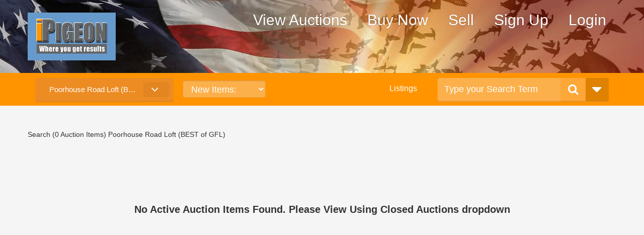

--- FILE ---
content_type: text/html; charset=UTF-8
request_url: https://www.newipigeon.com/search/?cid=795
body_size: 10282
content:
<!DOCTYPE html>
<html lang="en">
<head>
<meta http-equiv="X-UA-Compatible" content="IE=9; IE=8; IE=7; IE=EDGE" />
<meta charset="utf-8">
<meta name="viewport" content="width=device-width, initial-scale=1.0, user-scalable=no" />
<meta property="og:description" content="Your Friend has invited to join https://www.newipigeon.com" />
<meta property="og:image" content="https://d2bjxxbwld7023.cloudfront.net/public/html/images/logo.jpeg" />
<meta property="og:title" content="iPigeon.com - Racing Pigeon Auction" />
<meta name="keywords" content="iPigeon.com - Racing Pigeon Auction" />
<meta name="description" content="iPigeon.com - Racing Pigeon Auction" />
<meta http-equiv="Cache-control" content="public, max-age=86400, must-revalidate">
<title>iPigeon.com - Racing Pigeon Auction</title>
    <meta name="norton-safeweb-site-verification" content="-iczq0p9uwu4cdbfad8b4d6n-mag64ljz9n8olpps6jc78qxdosa66j7r0saxd84bnuwewckrqwm0yvfsw8y1t6ed9roz7e4o0bo3wigdrlrkfiyfllu-ozg6v-7ympp" />
    <link rel="shortcut icon" href="https://d2bjxxbwld7023.cloudfront.net/public/images/favicon.ico">
<link rel="stylesheet" href="https://d2bjxxbwld7023.cloudfront.net/public/min_css/bootstrap.min.css?id=5" >
<link rel="stylesheet" type="text/css" href="https://cdnjs.cloudflare.com/ajax/libs/font-awesome/4.7.0/css/font-awesome.min.css">
<link rel="stylesheet" type="text/css" href="https://d2bjxxbwld7023.cloudfront.net/public/min_css/base.css?id=5">
<link rel="stylesheet" type="text/css" href="https://d2bjxxbwld7023.cloudfront.net/public/min_css/ipigeon.css?id=5">
<link rel="stylesheet" type="text/css" href="https://d2bjxxbwld7023.cloudfront.net/public/min_css/jquery.datetimepicker.css?id=5" />
<script src="https://d2bjxxbwld7023.cloudfront.net/public/min_js/jquery-1.11.2.min.js?id=5"></script>
<script src="https://maxcdn.bootstrapcdn.com/bootstrap/3.3.6/js/bootstrap.min.js"></script>
<script src="https://d2bjxxbwld7023.cloudfront.net/public/js/common.js?id=5" type="text/javascript"></script>
<script src="https://d2bjxxbwld7023.cloudfront.net/public/min_js/md5-min.js?id=5"  type="text/javascript"></script>
<script src="https://d2bjxxbwld7023.cloudfront.net/public/min_js/country.js?id=5"  type="text/javascript"></script>
<script src="https://d2bjxxbwld7023.cloudfront.net/public/min_js/parsley.js?id=5" type="text/javascript"></script>
<!--<script src="https://cdn.socket.io/socket.io-1.0.6.js"></script>-->
    <script type="text/javascript">
        adroll_adv_id = "BK5OIQED2VENRL5VVWIHQJ";
        adroll_pix_id = "D4AKVDJOKZGJHP6ABJF2FK";
        adroll_version = "2.0";

        (function(w, d, e, o, a) {
            w.__adroll_loaded = true;
            w.adroll = w.adroll || [];
            w.adroll.f = [ 'setProperties', 'identify', 'track' ];
            var roundtripUrl = "https://s.adroll.com/j/" + adroll_adv_id
                + "/roundtrip.js";
            for (a = 0; a < w.adroll.f.length; a++) {
                w.adroll[w.adroll.f[a]] = w.adroll[w.adroll.f[a]] || (function(n) {
                    return function() {
                        w.adroll.push([ n, arguments ])
                    }
                })(w.adroll.f[a])
            }

            e = d.createElement('script');
            o = d.getElementsByTagName('script')[0];
            e.async = 1;
            e.src = roundtripUrl;
            o.parentNode.insertBefore(e, o);
        })(window, document);
        adroll.track("pageView");
    </script>
<script src="https://cdnjs.cloudflare.com/ajax/libs/socket.io/1.0.6/socket.io.js"></script>
<script type="text/javascript">
var sliserverTime = '';
</script>
<script type="text/javascript">
	var socket = io( 'https://www.newipigeon.com', { transports: [ 'websocket', 'polling' ] });
</script>
<script type="text/javascript">
var ILBASE = ASBASE = 'https://www.newipigeon.com'; 
socket.on('sliservertime', function (omg) {	  
	 sliserverTime = omg.dTime;
	 return false;
});
$(window).on('beforeunload', function(e){
	socket.close();		
});
</script>
<body>
<body class="hp-main-wrapper">
  <div class="img-wrap-home">
    <img src="https://d2bjxxbwld7023.cloudfront.net/public/html/images/main-bck1.jpeg"  /> 
</div>
<header class="iph-wrap" id="header-wrap">
    <nav class="navbar navbar-default trans-bck" role="navigation" id="header">
        <div class="container">
            <div class="navbar-header" id="logo">
                <button type="button" class="navbar-toggle" data-toggle="collapse" data-target=".navbar-ex1-collapse">
                    <span class="sr-only">Toggle navigation</span>
                    <span class="icon-bar"></span>
                    <span class="icon-bar"></span>
                    <span class="icon-bar"></span>
                </button>
                <a class="navbar-brand" href="https://www.newipigeon.com">
                    <img src="https://d2bjxxbwld7023.cloudfront.net/public/html/images/logo.jpeg" alt="Ipigeon" class="img-responsive" />
                </a>
            </div>
            <div class="collapse navbar-collapse navbar-ex1-collapse" id="nav">
                <ul class="nav navbar-nav navbar-right llinks">
                   
                    <li><a href="https://www.newipigeon.com/buy" class="fs-30 bts">View Auctions</a></li>
                    <li><a href="https://www.newipigeon.com/buynow" class="fs-30 bts">Buy Now</a></li>
                                          
                    <li><a href="https://www.newipigeon.com/sell" class="fs-30 bts">Sell</a></li>
                    
                                                             <li><a href="https://www.newipigeon.com/registration" class="fs-30 bts">Sign Up</a></li>
                       
                                            <li><a href="https://www.newipigeon.com/login" class="fs-30 bts">Login</a></li>
                                    </ul>
            </div>
        </div>
    </nav>
</header><script type="text/javascript">
    var clock = [];
    var targetDate = [];
    var clearvar = [];
    var timeProject = [];
    var clocks = [];
    var targetDates = [];
    var clearvars = [];
    var timeProjects = []; 
</script>
<style>
    .not_found{
        margin-top: 10%;
        height:1024px;
        font-weight: 600;
        font-size: 20px;
    }
	.not_found_noactive{
        margin-top: 10%;
        height:1024px;
        font-weight: 600;
        font-size: 20px;
    }
	.maro1{
		    height: 17px !important;
    top: 7px !important;
    width: 20px;
	}
</style>
<div class="hpi-main-wrapper">
<div class="login-wrapper">
            <div class="cacc fs-32 text-center clearfix newsrch-wrap">
                <div class="acc-catg">
                 <div class="col-sm-3">
                <div class="llnks-ab llnks-ab-new">
                            <ol class="breadcrumb breadcrumb-box">
                                <li>
                                                                    <a class="" href="https://www.newipigeon.com/buy?" style="    text-transform: capitalize;">Poorhouse Road Loft (BEST of GFL)  <i class="fa fa-angle-down"></i>
                                        <i class="fa fa-caret-right"></i>
                                    </a>
                                    
                                </li> 
                            </ol>
                        </div>
                   </div>
                      
                    <div class="col-sm-2">
                        <select class="form-control" id="day_search" style="background-color: #fcb04b;border: 1px solid #e49c45;color: #fff;font-size: 1.125rem;">
                            <option value="">New Items:</option>
                            <option value="1" >Past 1 Day</option>
                            <option value="2" >Past 2 Days</option>
                            <option value="3" >Past 3 Days</option>
                            <option value="4" >Past 4 Days</option>
                            <option value="5" >Past 5 Days</option>
                            <option value="6" >Past 6 Days</option>
                        </select>
                    </div>
                    <div class="col-sm-7 pull-right">
                    <div class="col-sm-5 text-right ftn16">Listings </div>
                    <div class="adv-search">
                        <input type="hidden" name="ajax" value="1">                    
                       <input type="hidden" name="page" value="1">
     <input type="hidden" name="uid" value="0">
                        <div class="adv-search-wrap">
                                <form action="https://www.newipigeon.com/search/?cid=795" id="user_search"  name="user_search" method="get" enctype="multipart/form-data" onsubmit="searchauction()">
                                <input type="hidden" value="795" id="cat_id" name="cid" />
                                    <input type="hidden" value="" name="search_days" id="search_days">
                           <input class="adv-search-input" placeholder="Type your Search Term"  value="" name="searchkeyword" id="search"  maxlength="300">
                            <button class="srch-btn"><i class="fa fa-search"></i></button>
                            <div class="dropdown ad-sr-ddown">
                                <a data-toggle="dropdown" role="button" aria-haspopup="true" aria-expanded="false"><i class="fa fa-caret-down"></i> </a>
                                <ul class="dropdown-menu as-dd-menu">
                                    <li>
                                        <div class="checkbox">
                                            <label>
                                                <input type="checkbox"   name="titledescripton" id="titledescripton" value="1" > Search Title and Description
                                            </label>
                                        </div>
                                    </li>
                                    
                                    <li>
                                <div class="checkbox">
                                    <label>
                                        <input type="checkbox"    name="searchitemnumber" value="1" id="searchitemnumber" > 
                                        Search Item number
                                    </label>
                                </div>
                            </li>
                                    <li>
                                        <div class="checkbox">
                                            <label>
                                                <input type="checkbox"   name="closed" value="1" id="closed" > Show Closed Items Only
                                            </label>
                                        </div>
                                    </li>
                                    <li>
                                        <div class="checkbox">
                                            <label>
                                                <input type="checkbox"     name="closedauctionforseller" value="1" id="closedauctionforseller" > Show Closed Auctions for Seller
                                            </label>
                                        </div>
                                    </li>
                                    <li>
                                        <div class="checkbox">
                                            <label>
                                                <input type="checkbox"   name="activeauctionbyseller" value="1" id="activeauctionbyseller" > Show Active Auctions by Seller
                                            </label>
                                        </div>
                                    </li>
                                    <li>
                                        <div class="checkbox">
                                            <label>
                                                <input type="checkbox"    name="category" value="1" id="category" > Search this Category Only
                                            </label>
                                        </div>
                                    </li>
                                </ul>
                            </div>                            
                             </form>  
                        </div>
                    </div>
                    </div>
                </div>
            </div>
        </div>
  
	<div id="search_fltr" class="ds search_left col-md-3 navbar-collapse collapse">
   <form action="https://www.newipigeon.com/search" method="post" >
    <input type="hidden" name="ajax" value="1">
     <input type="hidden" name="page" value="1">
     <input type="hidden" name="uid" value="0">
     <input type="hidden" name="cid[]" value="Poorhouse Road Loft (BEST of GFL)" />
  </form>
  </div>  
     <div class="listing-pages-wrapper ipg-search-wrap">
            <div class="container">
                <div class="listing-thumbnail-wrapper"> 
  <div class="row search_tbar">
  <div class="col-md-6 sbar_lbl form-group">
    Search  (<span class="numb"></span> Auction Items)  Poorhouse Road Loft (BEST of GFL)      </div>
  </div>
      <div class="text-center not_found" style="display:none;">No Active Auction Items Found. Please View Using Closed Auctions dropdown</div>
      <div class="text-center not_found_noactive" style="display:none;">No Auction Items Found</div>
  <div class="row products_row">    
    
<div class="row products_row">
<style>
.pro_img img {
    position: inherit;
    left: 0px;
    right: 0px;
    top: 0px;
    bottom: 0px;
    margin: auto;
    height: 200px;
   width: 170px;
    margin-top: 20px;
    margin-bottom: 20px;
	font-size: 15px;
line-height: 24px;
}
</style>
<script type="text/javascript">
socket.on('bidAddtime', function (msg) {
    clearInterval( $('#my'+msg.id).attr("data-timer-id"));
    timeProjects[msg.id] = new Date('Thu Jan 22 2026 05:16:46 GMT-0600 (Central Standard Time)');
    clearvars[msg.id] = setInterval(function(){});
    clocks[msg.id] = document.getElementById('my'+msg.id);
    targetDates[msg.id] = new Date(msg.date_closed);
    setIntrevalshops(msg.id);
});
var clocks = []; var targetDates = []; var timeProjects = []; var clearvars = [];
function getTimeRemaining(t) {
    var seconds = Math.floor((t / 1000) % 60);
    var minutes = Math.floor((t / 1000 / 60) % 60);
    var hours = Math.floor((t / (1000 * 60 * 60)) % 24);
    var days = Math.floor(t / (1000 * 60 * 60 * 24));
    return {
        'total': t,
        'days': days,
        'hours': hours,
        'minutes': minutes,
        'seconds': seconds
    };
}
function initializeClock(id,ipgen_end) {
    function updateClock() {		
		if(sliserverTime != '')
		{
			var date_one = new Date(ipgen_end);	
			var date_two = new Date(sliserverTime);	
			date_org = date_one.getTime() - date_two.getTime();				
			var t = getTimeRemaining(date_org);
			id.innerHTML = t.days + 'D: ' + t.hours + 'H: ' + t.minutes + 'M: ' + t.seconds + 'S';
			if (t.total <= 0) {
				id.innerHTML = 'Auction Ended';
				clearInterval(timeinterval);
			}
		}
    }
    updateClock();
    var timeinterval = setInterval(updateClock, 1000);
    $(id).attr( "data-timer-id",timeinterval);
}
function setIntrevalshops(id) {
   initializeClock(clocks[id],targetDates[id]);
}
</script>
<div class="grid">

  <div class="listing-pages-wrapper">
            <div class="container">
                <div class="row listing-thumbnail-wrapper">
                
  </div>
</div>
</div>
</div></div>
<style>
.pro_img img {
	font-size: 15px;
line-height: 24px;
}
</style> 
<ul class="pagination" total="0"></ul></div>
</div>
</div>
</div>
</div>
<script type="text/javascript">
function searchauction()
{
	if($('#titledescripton').is(':checked')===false && $('#closed').is(':checked')===false && $('#closedauctionforseller').is(':checked')===false && $('#activeauctionbyseller').is(':checked')===false && $('#category').is(':checked')===false)
		{
				 $('#user_search').submit();		
		}	
		else
		{
		}			  
	}
    function savesearch()
    {
        search_title = $("#searchtitle").val();
        if(search_title=='')
        {
            alert("Please Enter The Search Title");
        }
        else
        {
            request={
                encrypt:$('.search_left form').serialize()+'&ajax=1&orderby='+$('#orderby').val(),
                title:$('#searchtitle').val(),
                searchtext:$('#search').val()
            }
            $.ajax({
                type : 'POST',
                url  : '/savesearch',
                data : request,
                dataType : 'json',
                success  : function(data)
                {
                    if(data==0)
                    {
                        window.location.href='/login';
                    }
                    else
                    {
                        window.location.href='/dashboard/searchitems';
                    }
                }
            });
        }
    }
</script>
</div>
<style type="text/css">
    .m-top-10 {
        margin-top: 10px;
    }

    .wid100 {
        width: 100%;
    }
    
    /* new css */
    .bp-ltn-txt {
    font-size: 1rem;
    }
    @media (max-width: 767px) {
    .bpag-rbox.clearfix .bpr-btm, .bpag-rbox.clearfix .wtime-left-wrap {     padding: 20px 5px; }
    .wtime-left-wrap .col-xs-6 { padding: 0 5px;}
    }
    .catg-lbl-txt a, .catg-lbl-txt a div, .catg-lbl-txt span {     font-weight: 600; color: #000; }


    @media  (max-width:480px) {

        .iphn-spc { margin-bottom: 0; }
        .sp-container {  padding-left: 32px; }
    }
.open>.dropdown-menu.as-dd-menu .checkbox input[type=checkbox] {     margin-left: -18px; margin-top:2px; }
    
    /* new css */
    
</style>
<div class="modal fade" id="dispute" tabindex="-1" role="dialog" aria-labelledby="mySmallModalLabel" aria-hidden="true">
    <div class="modal-dialog">
        <div class="modal-content" style="height: 551px">
            <div class="modal-header" style="text-align: center;">
                <button type="button" class="close" data-dismiss="modal"><span aria-hidden="true">×</span><span id="closeafnt" class="sr-only"></span></button>
                <h4 class="modal-title" id="myModalLabel"><b> Dispute </b></h4>
            </div>
            <div class="modal-body">
                <form action="" id="dispute_submit" method="POST" data-parsley-validate enctype="multipart/form-data">
                    <div class="col-md-12">
                        <label>Subject</label>
                        <input type="text" class="form-control" name="subject" required  />
                    </div>
                    <div class="col-md-12" style="padding-top: 10px;">
                        <label>Message :</label>
                        <textarea class="form-control ckeditor" name="message" required></textarea>
                    </div>
                    <div class="col-md-12">
                        <input type="hidden" id="dispute_pid" name="dispute_pid"  />
                        <input type="button" class="btn btn-danger" id="save_dispute" value="Save" style="margin-top:10px;">&nbsp;&nbsp;
                    </div>
                </form>
            </div>
        </div>
    </div>
</div>

<div class="modal fade" id="dispute_details" tabindex="-1" role="dialog" aria-labelledby="mySmallModalLabel" aria-hidden="true">
    <div class="modal-dialog">
        <div class="modal-content" style="min-height:208px;padding-bottom:10px;">
            <div class="modal-header" style="text-align: center;">
                <button type="button" class="close" data-dismiss="modal"><span aria-hidden="true">×</span><span id="closeafnt" class="sr-only"></span></button>
                <h4 class="modal-title" id="myModalLabel1"><b>  </b></h4>
            </div>
            <div class="modal-body">
                <div class="col-md-12">
                    <label class="col-md-2" style="padding-left:0" ></label>
                    <span id="dis_subject" class="col-md-9" ></span>
                </div>
                <div class="col-md-12" style="padding-top: 10px;">
                    <label class="col-md-2" style="padding-left:0">Message</label>
                    <span id="dis_msg" class="col-md-9" style="padding-left: 0;"></span>
                </div>
            </div>
<div style="clear:both;"></div>
        </div>
    </div>

</div>
<footer class="footer" id="footer">
        <div class="container">
            <div class="row">
                <div class="col-xs-12 col-md-2">
                    <a href="https://www.newipigeon.com" class="light-gray flogo"><img src="https://d2bjxxbwld7023.cloudfront.net/public/html/images/logo.jpeg" alt="Ipigeon" class="img-responsive center-block" /></a>
                </div>
                <div class="col-xs-6 col-md-5">
                    <ul class="list-inline">
                        <li class="flist"><a href="https://www.newipigeon.com/about" class="light-gray fs-18">About</a></li>
                        <li class="flist"><a href="https://www.newipigeon.com/about/buyers" class="light-gray fs-18">Buying</a></li>
                        <li class="flist"><a href="https://www.newipigeon.com/sellers" class="light-gray fs-18">Selling</a></li>
                        <li class="flist"><a href="https://www.newipigeon.com/faq" class="light-gray fs-18">FAQ</a></li>
                    </ul>
                </div>
                
                
                
                
                
                
                <div class="col-xs-6 col-md-5 flist light-gray fs-18 text-right">Copyright © 2026 iPigeon</div>
                

            </div>
        </div>
</footer>
<div class="modal confirmbid  fade" id="registration" tabindex="-1" role="dialog" aria-labelledby="myModalLabel"
     aria-hidden="true">
    <div class="modal-dialog trans_bck">
        <div class="modal-content">
            <div class="modal-header">
                <button type="button" class="close" data-dismiss="modal" aria-label="Close"><span
                        aria-hidden="true">&times;</span></button>
            </div>
            <div class="modal-body">
                <h2></h2>

                <div class="text-danger"></div>
                <form action="/register/save" method="POST" data-parsley-validate id="registerform"
                      enctype="multipart/form-data" onsubmit="return checkTerms();">
                    <input type="hidden" name="r_id" value=""/>
                    <input type="hidden" name="do" id="do" value="quickregister_popup"/>
                    <input type="hidden" name="email_exist" id="email_exist" value="0"/>
                    <input type="hidden" name="user_exist" id="user_exist" value="0"/>
                    <span id="form_proces_res" class="error_popup"></span>

                    <div class="form-group">
                        <input type="hidden" value="0" name="referals">
                        <input type="hidden" value="" name="medias">
                        <label>First Name</label>
                        <input class="form-control" type="text" name="first_name"
                               data-parsley-required-message="Please enter first name" placeholder="First Name"
                               class="form-control" data-required="true" data-parsley-pattern="^[A-Za-z]*$"
                               pattern="^[A-Za-z]*$" data-parsley-pattern-message="Invalid name!"
                               data-parsley-group="block1" data-parsley-required value=""/>
                    </div>
                    <div class="form-group">
                        <label>Last Name</label>
                        <input class="form-control" type="text" name="last_name"
                               data-parsley-required-message="Please enter last name" Placeholder="Last Name"
                               class="form-control" data-required="true" data-parsley-pattern="^[A-Za-z]*$"
                               pattern="^[A-Za-z]*$" data-parsley-pattern-message="Invalid name!"
                               data-parsley-group="block1" data-parsley-required value=""/>
                    </div>
                    <div class="form-group">

                        <label>Nick Name</label>
                        <input class="form-control" type="text" name="nick_name"
                               data-parsley-required-message="Please enter your nick name" Placeholder="Nick Name"
                               class="form-control" data-required="true" data-parsley-pattern="^[A-Za-z]*$" 
                               pattern="^[A-Za-z]*$" data-parsley-pattern-message="Invalid Nick name!"
                               data-parsley-group="block1" data-parsley-required value=""/>
                    </div>
                    <div class="form-group">
                       <label>Email</label>
                        <input class="form-control" type="email" name="email"
                               data-parsley-required-message="Please enter email address" placeholder="Email Id"
                               class="form-control" id="email_search" data-required="true"
                               data-parsley-group="block1" data-parsley-required value=""/>
                    </div>
                    <div class="form-group">
                        <label>Password</label>
                        <input class="form-control" type="password" name="password"
                               data-parsley-required-message="Please enter password" id="passwordp" class="gui-input"
                               placeholder="Password" data-parsley-minlength="6"
                               data-parsley-minlength-message="Please enter a minimum of 6 characters"
                               data-parsley-length-message="Please enter a minimum of 6 characters"
                               data-parsley-type-message="Password should be alphanumeric" data-parsley-type="alphanum"
                               data-parsley-group="block1" data-parsley-required value=""/>
                    </div>
                    <div class="form-group">
                        <label>Confirm Password</label>
                        <input class="form-control" type="password" name="repassword" id="qpasswordp2" class="gui-input"
                               data-parsley-required-message="Please enter confirm password"
                               placeholder="Confirm Password" data-parsley-group="block1"
                               data-parsley-equalto="#passwordp" data-parsley-minlength="6" data-parsley-required
                               value=""/>
                    </div>

                    <div class="form-group">
                        <label>Country</label>
                        <select id="country" name="country" class="form-control" required data-parsley-required-message="Please select country"></select>
                    </div>

                    <div class="form-group">
                        <label>State</label>
                        <select id="state" name="state" class="form-control" required data-parsley-required-message="Please select state">
                            <option value="">Select State</option>
                        </select>
                    </div>

                    <input type="hidden" name="hidden_country" id="hidden_country" value="">
                    <input type="hidden" name="hidden_state" id="hidden_state" value="">

                    <div class="form-group">
                        
                        <p style="color:red;width:100%;float:left;clear:both;"></p>

                    </div>

                    <div class="agree_terms register-toggle check_opt">
                        <input type="checkbox" class="pull-left" name="agree" value="1" id="agree"/>&nbsp;
                        <label for="agree" class="pull-left" style="padding-left: 10px;">I agree to the <a
                                href="https://www.newipigeon.com/termcondition" target="_blank">Terms and Conditions</a></label>
                    </div>
                    <button class="btn lg_bbtn">JOIN US</button>
                    <div class="spacer-b30">
                        <div class="tagline"><span>Or</span></div>
                        <!-- .tagline -->
                    </div>
                </form>
                <a href="https://www.newipigeon.com/facebook/auth/facebook">
                    <button class="field prepend-icon btn btn-primary fb_btn"><label for="lastname"
                                                                                     class="field-icon"><i
                            class="fa fa-facebook"></i></label>&nbsp;&nbsp;Login with facebook
                    </button>
                </a><br />
                <a href="https://www.newipigeon.com/linked/auth/linkedin" class="linkedin">
                    <button class="field prepend-icon btn btn-primary fb_btn"><label for="lastname"
                                                                                     class="field-icon"><i
                            class="fa fa-linkedin"></i></label>&nbsp;&nbsp;Login with Linked In
                    </button>
                </a>

            </div>
        </div>
    </div>
</div>
<div class="modal confirmbid  fade" id="Login" tabindex="-1" role="dialog" aria-labelledby="myModalLabel"
     aria-hidden="true">
    <div class="modal-dialog trans_bck">
        <div class="modal-content">
            <div class="modal-header">
                <button type="button" class="close" data-dismiss="modal" aria-label="Close"><span
                        aria-hidden="true">&times;</span></button>
            </div>
            <div class="modal-body">
                <h2>Login</h2>

                <div class="text-danger"></div>

                <span id="form_proces_res_1" class="error_popup"></span>

                <form action="https://www.newipigeon.com/login/save" method="post" data-parsley-validate
                      enctype="multipart/form-data" id="loginform">
                    <div class="form-group">
                        <label>Email</label>
                        <input class="form-control" data-parsley-required-message="Email is required"
                               class="form-control gui-input email" type="email" name="username" id="u_name" size="30"
                               value="" autocomplete="off" required data-trigger="change"
                               placeholder="Email Address"/>
                    </div>
                    <div class="form-group">
                        <label>Password</label>
                        <input type="password" name="password" data-parsley-required-message="Password is required"
                               value="" class="form-control" id="u_pass" size="30" autocomplete="off"
                               required data-trigger="change" class="gui-input" placeholder="Password"/>
                    </div>
                  
                    <div class="agree_terms">
                        <div class="login_check wid100">
                            <input type="checkbox" name="remember" id="rememberme" value="1" checked="checked">
                            
                            <p class="remeber"><label for="rememberme">Remember me</label></p>
                            <label><a href="https://www.newipigeon.com/login/forgot_password" title="Forgot password">Forgot Password</a></label>
                        </div>
                    </div>
                    <button class="btn lg_bbtn" onclick="encrLogin2()">Member Login</button>
                    <div class="spacer-b30">
                        <div class="tagline"><span>Or</span></div>
                        <!-- .tagline -->
                    </div>
                </form>
                <a href="https://www.newipigeon.com/facebook/auth/facebook">
                    <button class="field prepend-icon btn btn-primary fb_btn"><label for="lastname"
                                                                                     class="field-icon"><i
                            class="fa fa-facebook"></i></label>&nbsp;&nbsp;Login with facebook
                    </button>
                </a><br />
                <a href="https://www.newipigeon.com/linked/auth/linkedin" class="linkedin">
                    <button class="field prepend-icon btn btn-primary fb_btn"><label for="lastname"
                                                                                     class="field-icon"><i
                            class="fa fa-linkedin"></i></label>&nbsp;&nbsp;Login with Linked In
                    </button>
                </a>

            </div>
        </div>
    </div>
</div>
<div class="modal fade" id="verifyinfo" tabindex="-1" role="dialog" aria-labelledby="mySmallModalLabel"
     aria-hidden="true">
    <div class="modal-dialog">
        <div class="modal-content phone-content">
            <div class="modal-header">
                <h3>Verify Phone Number</h3>
                <span class="text-danger textdesc font-15">Add the country code with the phone number. Please enter the following 6 digit number while we call you.</span>
                 <div class="modal-body">
                        <span class="verification"></span>

                 </div>
            </div>
        </div>
    </div>
</div>
<script>
    function view_dispute_details(id,sub)
    {
        $('#dispute_details').modal('show');
        $('#dis_subject').html(sub);
        $('#dis_msg').html($('#dispute'+id).val());
    }
    function view_dispute(id)
    {
        $('#dispute_submit').find("input[type=text], textarea").val("");
        $('#dispute_pid').val(id);
        $('#dispute').modal('show');
    }
    $('#save_dispute').click(function(e){
        e.preventDefault();

        CKupdate();
        if(true === $('#dispute_submit').parsley().validate()) {
            var params = $('#dispute_submit').serialize();
            $.ajax({
                type: "POST",
                url: "/product/save_dispute",
                data: params,
                dataType: 'json',
                success: function (data) {
                    if (data.success) {
                        alert("Dispute has been added successfully");
                        $('#dispute').modal('hide');
                        location.reload();
                    }
                }
            });
        }else{
            return false;
        }
    });
</script>
<script type="text/javascript">
    var formFunction = '';
    $(function () {
        try {
            if (performance.navigation.type !== performance.navigation.TYPE_BACK_FORWARD) {

            } else {
                if ($('.timer_cnt .cnter').html() != '0') {
                    location.reload();
                }
            }
        }catch(e){

        }
        populateCountries("country", "state");      
        if (typeof(startDate) !== 'undefined')
            $("#date_added").datepicker(minDate);

    });
    function intializeForm(form) {
        formFunction = form;
    }
    function checkStateCity(form, id) {
        var params = {};
        if (window.XDomainRequest) {
            if (window.XDomainRequest) {
                var xdr = new XDomainRequest();
                var query = "//maps.googleapis.com/maps/api/geocode/json?address=" + $('#' + form + ' #zipcode').val();
                if (xdr) {
                    xdr.onload = function () {

                        sZipcode(JSON.parse(xdr.responseText), form, id);
                    }
                    xdr.onerror = function () { /* error handling here */
                    }
                    xdr.open('GET', query);
                    xdr.send();
                }
            }
        }
        else {
            $.ajax({
                type: "GET",
                url: "//maps.googleapis.com/maps/api/geocode/json?address=" + $('#' + form + ' #zipcode').val(),
                data: params,

                success: function (data) {
                    sZipcode(data, form, id);


                }
            });
        }
    }
    function sZipcode(data, form, id) {

        if (data['results'].length > 0) {
            var m = data['results'][0]['address_components'].length;
            if (typeof(data['results'][0]['address_components'][m - 3]) === 'undefined') {
                alert('Invalid Zipcode');
                //$('#'+form+' #zipcode').focus();
                $('#' + form + ' .addresscity').html('Invalid Zipcode');
                return false;
            }
            $('#' + form + ' #city').val(data['results'][0]['address_components'][m - 3]['long_name']);
            $('#' + form + ' #state').val(data['results'][0]['address_components'][m - 2]['long_name']);
            $('#' + form + ' #country').val(data['results'][0]['address_components'][m - 1]['long_name']);
            $('#' + form + ' .addresscity').html($('#city').val() + ',' + $('#state').val() + ',' + $('#country').val());
            if (id == 1) {
                $('#' + form).submit();
            }
            if (id == 2) {
                formFunction();
            }
        }
        else {
            alert('Invalid Zipcode');
            $('#' + form + ' .addresscity').html('Invalid Zipcode');
            return false;
        }
    }
</script>
<script type="text/javascript">
    $(function () {
        //removeAllItems();
    });
</script>
<script type="text/javascript">
    $(function () {
        $('.cart').on('click', function () {
            var k = parseInt($(this).html());
            if (k == 0) {
                return false;
            }
        });
    });
</script>
<div style="clear:both"></div>
 <script type='text/javascript'> 
  $(window).scroll(function() {
         var scroll = $(window).scrollTop();
         if (scroll >= 240) {
             $("html").addClass('sticky');
         }  
         else {
            $("html").removeClass('sticky');
         }
}); 
if ($(window).width() > 768) {
 $(window).scroll(function() { 
        var bodyHeight = $("body").height();
        if (bodyHeight <= $(window).height() + $(window).scrollTop() - 100) {
            $(".wtime-left-wrap").addClass('stlw-show');
         } 
         else {
            $(".wtime-left-wrap").removeClass('stlw-show');
         }
  }); 
}
$('[rel="tooltip"]').tooltip();
</script>
<script type="text/javascript">
$(function () { $('[data-toggle="tooltip"]').tooltip() });
</script>
</body>
</html><script type="text/javascript"> 
    $('.numb').html($('.pagination').attr('total'));
$('#searchitemnumber').click(function () {
    if (!$(this).is(':checked')) {
       window.location.href = 'https://www.newipigeon.com/search/?cid=795&search_days='+$('#day_search').val();
    }
	else
	{
		 window.location.href = 'https://www.newipigeon.com/search?searchkeyword='+$('#search').val()+'&search_days='+$('#day_search').val()+'&searchitemnumber=1';
	}
});
    $('#titledescripton').click(function () {
        if (!$(this).is(':checked')) {
            window.location.href = 'https://www.newipigeon.com/search/?cid=795&search_days='+$('#day_search').val();
        }
        else
        {
            window.location.href = 'https://www.newipigeon.com/search?cid='+$('#cat_id').val()+'&searchkeyword='+$('#search').val()+'&search_days='+$('#day_search').val()+'&titledescripton=1';
        }
    });
$('#closedauctionforseller').click(function () {
    if (!$(this).is(':checked')) {
       window.location.href = 'https://www.newipigeon.com/search/?cid=795&search_days='+$('#day_search').val();
    }
	else
	{
		 window.location.href = 'https://www.newipigeon.com/search?searchkeyword='+$('#search').val()+'&search_days='+$('#day_search').val()+'&closedauctionforseller=1';
	}
});
$('#activeauctionbyseller').click(function () {
    if (!$(this).is(':checked')) {	
       window.location.href = 'https://www.newipigeon.com/search/?cid=795&search_days='+$('#day_search').val();
    }
	else
	{		
	   window.location.href = 'https://www.newipigeon.com/search?searchkeyword='+$('#search').val()+'&search_days='+$('#day_search').val()+'&activeauctionbyseller=1';
	}
});
$('#closed').click(function () {
    if (!$(this).is(':checked')) {
       window.location.href = 'https://www.newipigeon.com/search/?cid=795&search_days='+$('#day_search').val();
    }
	else
	{		
	   window.location.href = 'https://www.newipigeon.com/search/?cid=795&searchkeyword='+$('#search').val()+'&search_days='+$('#day_search').val()+'&closed=1';
	}
});
$('#category').click(function () {
    if (!$(this).is(':checked')) {
       window.location.href = 'https://www.newipigeon.com/search/?cid=795&search_days='+$('#day_search').val();
    }
	else
	{		
	   window.location.href = 'https://www.newipigeon.com/search/?cid=795&searchkeyword='+$('#search').val()+'&search_days='+$('#day_search').val()+'&category=1';
	}
});
    function search_status(){
        var total = ($('.pagination').attr('total'));
        if(parseInt(total) == 0){
			if('no' == 'yes')
			{
				$('.not_found').hide();
				$('.not_found_noactive').show();				
			}
			else
			{
				$('.not_found_noactive').hide();
				$('.not_found').show();
			}
            
        } else{
            $('.not_found').hide();
			$('.not_found_noactive').hide();
        }
    }
    $('#day_search').on('change',function(){
        $('#search_days').val($('#day_search').val());
        $('.srch-btn').trigger('click');
    })
</script> 
<script> 
$( document ).ready(function() {
   $.urlParam = function(name){
   qs = window.location.href;
   var params = [];
   var tokens;
   var re = /[?&]?([^=]+)=([^&]*)/g;
   while (tokens = re.exec(qs))
   { 
       if ((tokens[1]) == name)
       params.push((tokens[2]));
   }
   return params;    
}
search_status();          
});
</script>

--- FILE ---
content_type: text/css
request_url: https://d2bjxxbwld7023.cloudfront.net/public/min_css/base.css?id=5
body_size: 1149
content:
.btn.btn-lg,article,aside,details,figcaption,figure,footer,header,hgroup,menu,nav,section{display:block}a,abbr,acronym,address,applet,article,aside,audio,b,big,blockquote,body,canvas,caption,center,cite,code,dd,del,details,dfn,div,dl,dt,em,embed,fieldset,figcaption,figure,footer,form,h1,h2,h3,h4,h5,h6,header,hgroup,html,i,iframe,img,ins,kbd,label,legend,li,mark,menu,nav,object,ol,output,p,pre,q,ruby,s,samp,section,small,span,strike,strong,sub,summary,sup,table,tbody,td,tfoot,th,thead,time,tr,tt,u,ul,var,video{margin:0;vertical-align:baseline;border:0}.btn.btn-lg,body{font-family:"Open Sans",sans-serif}html{height:100%}body{position:relative;min-height:100%;line-height:1}.parsley-errors-list{padding:0;list-style:none}ul.alert{list-style:none}.btn:active:focus,:focus{outline:0}.parsley-max,.parsley-mincheck,.parsley-required{margin-top:10px;color:red}blockquote,q{quotes:none}blockquote:after,blockquote:before,q:after,q:before{content:"";content:none}table{border-spacing:0;border-collapse:collapse}.container{width:98%;max-width:1200px}:root{font-size:16px}:focus,:hover{outline:0!important}@font-face{font-family:HelveticaNeue-Light;src:url(../fonts/HelveticaNeue-Light.eot?) format("eot"),url(../fonts/HelveticaNeue-Light.woff) format("woff"),url(../fonts/HelveticaNeue-Light.ttf) format("truetype"),url(../fonts/HelveticaNeue-Light.svg#HelveticaNeue-Light) format("svg")}.fs-48{font-size:3rem}.fs-40{font-size:2.5rem}.fs-32{font-size:2rem}.fs-30{font-size:1.875rem}.fs-24{font-size:1.5rem!important}.fs-18{font-size:1.125rem}.fs-16{font-size:1rem}.fs-14{font-size:.8125rem}.fs-12{font-size:.75rem}.fs-10{font-size:.625rem}.navbar-default .navbar-nav>li>a,.white{color:#fff}.gray-txt{color:#797a7c}.light-gray{color:#ababab}.lblue-txt{color:#5797c4}.orange-txt{color:orange}.red-lcolor{color:#f56a61!important}.grn-color{color:#74c639!important}.mron-color{color:#ba1c32!important}.bts{text-shadow:0 0 2px rgba(0,0,0,.3)}.fw300{font-weight:300}.fw400{font-weight:400}.fw600{font-weight:600}.fw700{font-weight:700}.fw800{font-weight:800}.btn.btn-lg{width:100%;height:55px;padding:0 24px;font-size:1.5rem;font-weight:300;line-height:55px}.btn-white{color:#76add6;border:1px solid #76add6;background:0 0;box-shadow:0 3px 0 0 #639ccc}.btn-white:focus,.btn-white:hover{color:#fff;border-color:#dcdcdc;background:#dcdcdc;box-shadow:0 3px 0 0 #ccc}.btn-gray{color:#fff;border:1px solid #dcdcdc;background:#dcdcdc;box-shadow:0 3px 0 0 #c4c4c4}.btn-gray:focus,.btn-gray:hover{color:#c4c4c4;outline:0;background:#fff}.btn-blue{color:#fff;border:1px solid #76add6;background:#76add6;box-shadow:0 3px 0 0 #639ccc}.btn-blue:focus,.btn-blue:hover{color:#76add6;outline:0;background:#fff}.btn-orange{font-size:2rem;color:#fff;border:1px solid #ff9400;background:#ff9400;box-shadow:0 3px 0 0 #d78120}.btn-orange:focus,.btn-orange:hover{color:#ff9400;outline:0;background:#fff;box-shadow:0 3px 0 0 #ff9400}.pagination{box-shadow:0 2px 0 #e4e4e4}.pagination-lg>li>a,.pagination-lg>li>span{padding:12px 22px;background:#f0f0f0}.pagination>li>a:focus,.pagination>li>a:hover,.pagination>li>span:focus,.pagination>li>span:hover{z-index:2;color:#fff;border-color:#689bca;background-color:#689bca}.pagination>.active>a,.pagination>.active>a:focus,.pagination>.active>a:hover,.pagination>.active>span,.pagination>.active>span:focus,.pagination>.active>span:hover{z-index:3;cursor:default;color:#fff;border-color:#689bca;background-color:#689bca}

--- FILE ---
content_type: text/css
request_url: https://d2bjxxbwld7023.cloudfront.net/public/min_css/ipigeon.css?id=5
body_size: 8591
content:
.catg-lbl-txt a,
.catg-lbl-txt a div,
.catg-lbl-txt span {
  font-family: HelveticaNeue-Light;
}
.acc-catg .open > .dropdown-menu:after,
.cc-wrapper,
.login-wrapper:after,
.registration-wrapper:after {
  clear: both;
}
.arlues-list-wrap,
.st-list-wrap {
  list-style-type: decimal;
  list-style-position: outside;
}
.ar-inr-ul,
.arlues-list-wrap,
.st-list-wrap {
  list-style-position: outside;
}
.iph-wrap .navbar-brand {
  height: auto;
}
.iph-wrap .navbar-brand img {
  max-width: 175px;
}
.wh-llinks .dropdown-menu {
  right: 20px;
  width: 160px;
}
.wh-llinks {
  margin-top: 13px;
}
.wh-llinks .dropdown-menu a {
  font-size: 1rem;
  color: #797a7c;
}
.iph-wrap .navbar-default.trans-bck {
  position: relative;
  z-index: 110;
  min-height: 144px;
  margin-bottom: 0;
  border: transparent;
  background: 0 0;
}
.iph-wrap .navbar-default.trans-bck.white-header {
  min-height: inherit;
}
.navbar-default .navbar-nav > li > a {
  padding-top: 30px;
  cursor: pointer;
}
.navbar-default .navbar-nav.wh-llinks > li > a {
  position: relative;
  padding: 1.5rem 1rem 2.3rem;
  color: #5d5d5d;
  font-size: 1.6rem;
}
.navbar-default .navbar-nav.wh-llinks > li > a.active,
.navbar-default .navbar-nav > li > a:focus,
.navbar-default .navbar-nav > li > a:hover {
  color: #ff9400;
}
.navbar-default .navbar-nav > .open > a,
.navbar-default .navbar-nav > .open > a:focus,
.navbar-default .navbar-nav > .open > a:hover {
  color: #ff9400;
  background-color: transparent;
}
.navbar-default .navbar-nav.wh-llinks > li > a.active:before {
  position: absolute;
  right: 0;
  bottom: -2px;
  left: 0;
  display: inline-block;
  width: 0;
  height: 0;
  margin: auto;
  vertical-align: middle;
  border-right: 1rem solid transparent;
  border-bottom: 1rem dashed #ff9400;
  border-bottom: 1rem solid\9;
  border-left: 1rem solid transparent;
}
.navbar-default .navbar-nav.wh-llinks > li > a:after,
.navbar-default .navbar-nav.wh-llinks > li > a:before {
  display: table;
  content: " ";
}
.navbar-default .navbar-nav.wh-llinks > li > a:focus,
.navbar-default .navbar-nav.wh-llinks > li > a:hover {
  color: orange;
}

/*AS*/
.oaTitle{
  font-weight: 500;
}

.plTable p{
  padding: 10px;
  margin: 0;
  font-weight: 600;
}

.noBidsFound{
  padding: 20px;
  text-align: center;
}



/*AS END*/


@media (min-width: 992px) {
  .navbar-default .navbar-nav > li > a {
    padding: 30px 20px 10px;
  }
  .navbar-default .navbar-nav > li > a.buy-link {
    padding: 30px 60px 10px;
  }
  .iph-wrap .navbar-brand {
    padding: 25px 15px;
  }
  .wtime-left-wrap.stlw-show {
    display: none;
  }
}
.nad-pp-wrap .form-group {
  padding: 0 15px 0 0;
}
.footer {
  position: absolute;
  bottom: 0;
  z-index: 999;
  width: 100%;
  height: 154px;
  min-height: 154px;
  padding: 2rem 0;
  background: #1f1f1e;
}
.footer .flist {
  display: block;
  float: left;
  padding: 40px 25px 30px;
  border-bottom: 1px solid #ababab;
}
.footer .flist.col-md-5 {
  padding-right: 0;
  border: none;
}
.footer .flogo img {
  max-width: 150px;
}
.flist a:focus,
.flist a:hover {
  text-decoration: none;
  color: orange;
}
.login-wrapper:after,
.login-wrapper:before,
.registration-wrapper:after,
.registration-wrapper:before {
  display: table;
  content: " ";
}
.hp-main-wrapper,
.nhp-main-wrapper {
  position: relative;
  height: auto;
  padding: 0 0 154px;
  background: #f5f5f5;
}
.img-wrap-home1 {
  position: absolute;
  width: 100%;
  height: 100%;
}
.img-wrap-home {
  position: absolute;
  width: 100%;
  height: 180px;
  overflow: hidden;
}
.img-wrap-home img,
.img-wrap-home1 img {
  height: 100%;
  width: 100%;
  object-fit: cover;
}
.img-wrap-home img {
  margin-top: -30px;
}
.hp-main-wrapper .hpi-main-wrapper,
.listing-pages-wrapper .listing-pages-wrapper {
  padding: 0 !important;
}
.nhp-main-wrapper {
  padding: 0 0 154px;
}
.static-wrapper .hp-main-wrapper,
.static-wrapper .nhp-main-wrapper {
  min-height: inherit;
  padding: 0;
  background: #f5f5f5;
}
.mhead {
  font-size: 3.43rem;
  font-weight: 800;
}
.mhead,
.ms-head {
  padding: 10px 0;
  text-shadow: 0 0 2px #fff;
}
.main-container {
  position: absolute;
  top: 20.5%;
  right: 0; /*bottom:0;*/
  left: 0;
  height: 150px;
  max-width: 1170px;
  padding: 0 15px;
  margin: auto;
  text-align: center;
}
.cacc,
.label-txt {
  position: relative;
}
#add-product .reg-white-box:last-child,
.reg-white-box {
  margin: 30px auto;
}
.cacc {
  min-height: 65px;
  padding: 15px 0;
  font-weight: 300;
  color: #fff;
  background: #ff9400;
}
.login-wrapper,
.registration-wrapper {
  position: relative;
  z-index: 1;
  height: 100%;
  background: #f5f5f5;
}
.reg-white-box {
  width: 100%;
  max-width: 990px;
  padding: 30px 15px;
  border-radius: 3px;
  background: #fff;
  box-shadow: 0 0 4px rgba(0, 0, 0, 0.1);
}
.reg-white-box .form-group,
.reg-white-box .row.fgrp {
  max-width: 495px;
}
.reg-head {
  padding: 20px 0;
  font-size: 2rem;
  font-weight: 700;
  color: #5797c4;
  border-bottom: 2px solid #639ccc;
}
.form-control.reg-lg {
  height: 56px;
  font-size: 1.25rem;
  font-weight: 300;
  color: #ababab;
  border: 1px solid rgba(0, 0, 0, 0.075);
  background: #fafafa;
  box-shadow: 0 3px 0 0 #d8d8d8;
  -webkit-appearance: none;
  -moz-appearance: none;
  -ms-appearance: none;
  appearance: none;
  max-width: 465px;
}
.label-txt,
.reg-btm-txt {
  color: #676767;
  line-height: 30px;
}
.form-control.reg-lg:focus {
  border-color: #5797c4;
  box-shadow: 0 3px 0 0 #5797c4;
}
.label-txt {
  padding: 15px 0;
  font-size: 1.375rem;
  font-weight: 300;
}
.cacc-btn {
  display: block;
  max-width: 250px;
  margin: 0 auto 25px;
}
.reg-btm-txt {
  padding: 0 0 25px;
  font-size: 1rem;
}
.reg-btm-txt a {
  font-size: 16px;
  font-weight: 700;
  text-decoration: none;
  color: orange;
}
.checkbox label.cb-label input[type="checkbox"] {
  float: left;
  margin: 2px 4px 0 -20px;
}
.checkbox label.cb-label {
  font-weight: 300;
}
.emd-wrap {
  margin: 0 -5px;
}
.emd-wrap .col-xs-6 {
  padding: 0 5px;
}
.catg-lev-sul .custom-sel .fa-sort-asc,
.catg-lev-sul .custom-sel .fa-sort-desc {
  font-size: 13px;
}
.login-white-box {
  width: 98%;
  max-width: 430px;
  padding: 15px 30px 30px;
  margin: 50px auto;
  border-radius: 3px;
  background: #fff;
  box-shadow: 0 0 4px rgba(0, 0, 0, 0.1);
}
.login-blogo {
  margin: 30px auto;
}
.custom-sel .parsley-errors-list {
  position: absolute;
}
.label-txt.lf-wrap {
  position: relative;
  display: block;
  width: 100%;
}
.label-txt.lf-wrap span {
  position: absolute;
  right: 0;
}
.label-txt span a {
  font-size: 1.25rem;
  font-weight: 600;
  color: #76add6;
}
.static-wrapper .sp-container.pbtm-80 {
  padding-bottom: 10px;
}
.sp-container > ul {
  padding: 0;
}
.thumbnails-wrap {
  max-width: 370px;
  padding: 0 15px;
  margin: 0 auto;
}
.thumbnails-wrap .btn-orange {
  font-size: 1.125rem;
  font-weight: 700;
}
.choose-ltxt,
.sell-btxt {
  font-size: 1.375rem;
  text-align: center;
}
.choose-ltxt {
  padding: 30px 15px;
  color: #797a7c;
}
.thumbnails-wrap .thumbnail {
  padding: 15px;
  margin: 30px auto;
  border: 1px solid rgba(151, 151, 151, 0.15);
  border-radius: 8px;
}
.sell-btxt,
.thumbnails-wrap .thumb-img {
  padding: 15px 0;
}
.thumbnails-wrap .thumb-img img {
  max-height: 70px;
}
.sell-btxt {
  font-weight: 700;
  color: #618fb1;
}
.sell-gtxt {
  min-height: 140px;
  padding: 15px 0 20px;
  font-size: 1rem;
  font-weight: 400;
  text-align: center;
  color: #797a7c;
}
.hpi-main-wrapper {
  position: relative;
  height: auto;
  padding: 0 0 154px;
  background: #f5f5f5;
}
.user-acc-head {
  position: relative;
  padding: 20px 100px 20px 0;
  font-size: 1.75rem;
  font-weight: 300;
  color: #76add6;
  border-bottom: none;
}
.del-link,
.edit-link,
.user-acc-head a {
  font-weight: 600;
}
.user-acc-head a {
  position: absolute;
  top: 28px;
  right: 15px;
  font-size: 1rem;
  color: #76add6;
}
.mb-15 {
  margin-bottom: 15px;
}
.user-acc-white-box {
  width: 98%;
  max-width: 990px;
  padding: 30px;
  margin: 0 auto 50px;
  border-radius: 3px;
  background: #fff;
  box-shadow: 0 0 4px rgba(0, 0, 0, 0.1);
}
.label-txt.lf-wrap1 {
  position: relative;
  display: block;
  width: 100%;
}
.label-txt.lf-wrap1 span {
  position: absolute;
  right: 0;
}
.label-txt.lf-wrap1 span a {
  font-size: 1rem;
  font-weight: 600;
  color: #76add6;
}
.lbtns-wrap {
  margin-top: 55px;
}
.label-txt.lf-wrap1 span a:hover,
.user-acc-head a:focus .label-txt.lf-wrap1 span a:focus,
.user-acc-head a:hover {
  cursor: pointer;
  text-decoration: none;
  color: orange;
}
.gray-box {
  padding: 10px 20px;
  margin: 15px auto;
  background: #fafafa;
  box-shadow: 0 0 1px 0 #d8d8d8;
}
.gray-box .cc-wrapper > div {
  display: block;
  float: left;
  padding: 0 15px;
}
.gray-box .cc-wrapper > div:last-child {
  float: right;
}
.gray-box .cc-wrapper > div:first-child {
  width: 200px;
}
.del-link {
  padding: 20px 15px 0 0;
  font-size: 1rem;
  color: #dc5755;
}
.cc-wrapper {
  padding: 10px 0;
}
.cc-wrapper .fa-credit-card {
  padding-right: 8px;
}
.cco-lbl,
.cnum-lbl,
.cnum-lbl1 {
  font-weight: 300;
  color: #797a7c;
}
.cnum-lbl {
  padding: 0 0 20px;
  font-size: 1rem;
  text-align: center;
}
.cco-lbl {
  font-size: 1.125rem;
}
.cnum-lbl1 {
  padding: 0 0 20px;
  font-size: 1rem;
}
.pp-label-txt,
.pp-note {
  font-weight: 300;
  color: #676767;
}
.cco-lbl .fa-circle {
  padding: 0 2px;
  font-size: 8px;
}
.btn-blue.save-btn {
  max-width: 120px;
  margin: 0 auto 30px;
  font-size: 1.125rem;
}
.ps-nwrap .btn-blue.save-btn {
  margin-top: 30px;
}
.btn-blue.fp-save-btn {
  width: 120px;
  margin: 0 auto;
  font-size: 1rem;
}
.navbar-nav > li > a {
  border: none !important;
  outline: 0 !important;
}
textarea.form-control.reg-lg {
  height: auto;
  resize: none;
}
.pp-label-txt {
  position: relative;
  padding: 15px 0;
  font-size: 1.125rem;
  line-height: 30px;
}
.pp-note {
  padding: 10px 0 0;
  font-size: 1rem;
  line-height: 1.25;
}
.pp-note a {
  display: block;
  padding: 10px 0;
  font-size: 1rem;
  font-weight: 600;
  color: #76add6;
}
.btns-wrap {
  width: 98%;
  max-width: 990px;
  padding: 0 50px 50px;
  margin: 0 auto;
  border-radius: 3px;
}
.row.btn-fgrp {
  max-width: 450px;
}
.upload-media-wrap {
  padding: 20px;
  margin: 0 0 30px;
  border: 3px dashed #dbdbdb;
  border-radius: 3px;
  background: #fafafa;
}
.upload-media-wrap .dropdown {
  max-width: 225px;
  padding: 0;
  margin: 0 auto;
}
.upload-media-wrap .open > .dropdown-menu {
  top: 73px;
  width: 100%;
  border: none;
  box-shadow: 0 0 4px rgba(0, 0, 0, 0.15);
}
.catg-white-box,
.ppr-white-box {
  box-shadow: 0 0 4px rgba(0, 0, 0, 0.1);
}
.upload-media-wrap .dropdown-menu > li {
  padding: 5px 20px;
  font-size: 14px;
  font-weight: 300;
  color: #676767;
}
.upload-media-wrap .dropdown-menu > li input[type="checkbox"] {
  margin-top: 0;
}
.upload-media-wrap .dropdown-menu:before {
  position: absolute;
  top: -1rem;
  right: 0;
  left: 0;
  display: inline-block;
  width: 0;
  height: 0;
  margin: auto;
  vertical-align: middle;
  border-right: 1.5rem solid transparent;
  border-bottom: 1rem dashed #fff;
  border-bottom: 1rem solid\9;
  border-left: 1.5rem solid transparent;
}
.upload-media-wrap .dropdown-menu > li > a:focus,
.upload-media-wrap .dropdown-menu > li > a:hover {
  cursor: pointer;
  text-decoration: none;
  color: #fff;
  background-color: #76add6;
}
.drop-down-link {
  display: block;
  width: 175px;
  padding: 19px 15px;
  margin: 0 auto;
  font-size: 1rem;
  text-align: center;
  color: #fff;
  border: 1px solid #9b9b9b;
  border-radius: 30px;
  background: #9b9b9b;
}
.drop-down-link:focus,
.drop-down-link:hover {
  cursor: pointer;
  text-decoration: none;
  color: #9b9b9b;
  background: #fff;
}
.pp-review-wrapper {
  padding: 30px 0;
}
.pview-btm-zero {
  padding-bottom: 0;
}
.pro-title {
  padding-bottom: 0.657rem;
  font-size: 1.937rem;
  font-weight: 300;
  color: #676767;
}
.item-title,
.pro-stitle {
  padding-bottom: 0.657rem;
  font-size: 1.375rem;
  font-weight: 300;
  color: #676767;
}
.dl-horizontal dd.lgry-txt1,
.dl-horizontal dt.lgry-txt,
p {
  font-size: 1.125rem;
  font-weight: 300;
  color: #676767;
  text-align: left;
}
.ppr-white-box {
  width: 100%;
  max-width: 990px;
  padding: 3rem;
  margin: 30px auto;
  border-radius: 3px;
  background: #fff;
}
p {
  padding-bottom: 0.657rem;
  line-height: 1.6;
}
.dl-horizontal dd.lgry-txt1,
.dl-horizontal dt.lgry-txt {
  padding-bottom: 0.5rem;
  line-height: 1.625;
}
.dl-horizontal dd.lgry-txt1 {
  margin-left: 174px;
  font-weight: 400;
}
.media.doc-img-media > .pull-left {
  position: relative;
  width: 150px;
  padding: 0;
  margin-right: 30px;
}
.media.doc-img-media .media-object {
  height: 100px;
  max-width: 150px;
  object-fit: cover;
}
.pt-20 {
  padding-top: 1.25rem;
}
.media.doc-img-media {
  padding: 15px 25px;
  margin: 15px auto 0;
  border-radius: 3px;
  background: #f5f5f5;
}
.media.doc-img-media .media-body {
  height: 100px;
}
.media.doc-img-media .media-heading {
  position: relative;
  padding-top: 35px;
  padding-right: 120px;
  margin: 0;
  font-size: 1.5rem;
  font-weight: 300;
  line-height: 1.65;
  color: #676767;
}
.btn.btn-lg.view-btn {
  position: absolute;
  top: 25px;
  right: 0;
  width: 120px;
  height: 50px;
  font-size: 1.125rem;
  line-height: 50px;
}
.catg-head {
  padding: 15px 0;
  margin-bottom: 20px;
  font-size: 2rem;
  font-weight: 700;
  color: #76add6;
  border-bottom: 2px solid #f5efef;
}
.catg-white-box {
  width: 98%;
  max-width: 1170px;
  padding: 3rem 5rem;
  margin: 30px auto;
  border-radius: 3px;
  background: #fff;
}
.catg-lbl-txt a {
  display: block;
  padding-bottom: 1rem;
  font-size: 1.125rem;
  font-weight: 300;
  line-height: 1.625;
  text-align: left;
  color: #676767;
}
.ad-sr-ddown > a,
.pps-head,
.pps-shead {
  text-align: center;
}
.catg-lbl-txt a:focus,
.catg-lbl-txt a:hover {
  cursor: pointer;
  text-decoration: none;
  color: #ff9400;
}
.acc-catg {
  position: relative;
  max-width: 1200px;
  padding: 0 15px;
  margin: 0 auto;
}
.adv-search-wrap {
  position: relative;
  min-width: 250px;
}
.adv-search {
  position: absolute;
  top: -5px;
  right: 15px;
  width: 340px;
  height: 45px;
}
.adv-search-wrap .srch-btn {
  right: 46px;
  z-index: 999;
}
.adv-search-wrap .ad-sr-ddown .fa {
  float: right;
  padding: 7px 15px;
}
.adv-search-input {
  position: relative;
  z-index: 110;
  float: left;
  width: 86%;
  height: 45px;
  padding: 6px 40px 6px 12px;
  font-size: 1.125rem;
  color: #fff;
  border: 1px solid #fcb04b;
  border-radius: 3px;
  background: #fcb04b;
  box-shadow: 0 2px #e49c45;
}
.adv-search-input::-webkit-input-placeholder {
  color: #fff;
}
.adv-search-input:-moz-placeholder {
  color: #fff;
}
.adv-search-input::-moz-placeholder {
  color: #fff;
}
.adv-search-input:-ms-input-placeholder {
  color: #fff;
}
.adv-search-wrap .ad-sr-ddown {
  width: 100%;
}
.open > .dropdown-menu.as-dd-menu {
  right: 0;
  left: inherit;
  width: 100%;
  padding: 10px;
  margin: 10px 0 0;
}
.acc-catg .open > .dropdown-menu {
  display: block;
  width: 100%;
  margin: 9px 0;
}
.acc-catg .open > .dropdown-menu:after,
.acc-catg .open > .dropdown-menu:before {
  display: table;
  content: " ";
}
.acc-catg .open > .dropdown-menu:before {
  position: absolute;
  top: -8px;
  right: 14px;
  left: initial;
  display: inline-block;
  width: 0;
  height: 0;
  margin: auto;
  vertical-align: middle;
  border-right: 10px solid transparent;
  border-bottom: 10px dashed #fff;
  border-bottom: 1rem solid\9;
  border-left: 10px solid transparent;
}
.ad-sr-ddown,
.srch-btn {
  position: absolute;
  top: 0;
  height: 45px;
}
.open > .dropdown-menu.as-dd-menu label {
  min-height: 20px;
  padding-left: 20px;
  margin-bottom: 0;
  font-size: 1rem;
  font-weight: 400;
  line-height: 1.5;
  cursor: pointer;
  color: #676767;
}
.open > .dropdown-menu.as-dd-menu .checkbox input[type="checkbox"] {
  float: left;
}
.open > .dropdown-menu.as-dd-menu li {
  padding: 5px 0;
}
.as-dd-menu .checkbox {
  margin-top: 0;
  margin-bottom: 0;
}
.ad-sr-ddown {
  right: 0;
  width: 36px;
  color: #fff;
  border-radius: 0 3px 3px 0;
  background: #de8200;
  box-shadow: 0 2px #db8420;
}
.ad-sr-ddown > a {
  display: block;
  line-height: 45px;
  color: #fff;
}
.srch-btn {
  right: 36px;
  width: 50px;
  font-size: 1.375rem;
  border: 1px solid #fda739;
  background: #fda739;
  box-shadow: 0 2px #e39432;
}
.pp-success-wrapper {
  width: 100%;
  max-width: 900px;
  padding: 3rem;
  margin: 5rem auto;
  background: #f5f5f5;
  box-shadow: 0 0 3px rgba(0, 0, 0, 0.4);
}
.pps-head {
  padding: 1.5rem 0;
  font-size: 2rem;
  font-weight: 700;
  color: #5d5d5d;
}
.pps-shead {
  padding: 0.625rem 0;
  font-size: 1.5rem;
  font-weight: 400;
  line-height: 1.67;
  color: #adadad;
}
.pps-btns-wrap .btn.btn-lg {
  height: 55px;
  margin: 2rem auto 0;
  font-size: 1.125rem;
}
@media (max-width: 330px) {
  .xdsoft_datetimepicker {
    min-width: 308px;
  }
}
.listing-pages-wrapper {
  display: block;
  width: 100%;
  padding: 50px 0 0;
  background: #f5f5f5;
}
.listing-pages-wrapper.ipg-search-wrap {
  padding: 50px 0;
}
.listing-thumbnail-wrapper .thumbnail {
  position: relative;
  padding: 0 0 10px;
  margin: 10px 0 0;
}
.listing-pages-wrapper .pagination {
  display: block;
  margin: 15px 0;
  box-shadow: none;
}
.listing-pages-wrapper .pagination li {
  display: inline-block;
  margin-top: 10px;
}
.listing-pages-wrapper .pagination li a {
  box-shadow: 0 2px 0 #e4e4e4;
}
.listing-thumbnail-wrapper .thumbnail .tn-img {
  border-radius: 4px 4px 0 0;
}
.ltn-head {
  font-size: 1.375rem;
  font-weight: 700;
  color: #797a7c;
}
.ltn-shead {
  font-size: 1rem;
  color: #797a7c;
  width: 90%;
  text-overflow: ellipsis;
  overflow: hidden;
  white-space: nowrap;
}
.ltn-lltxt {
  padding: 5px 0;
  font-size: 0.875rem;
  font-weight: 300;
  color: #797a7c;
}
.ltn-btxt {
  font-size: 1.125rem;
  font-weight: 700;
  color: #76add6;
}
.dl-horizontal .ltn-lltxt {
  width: auto;
  padding: 0;
  line-height: 25px;
  text-align: left;
}
.dl-horizontal dd.ltn-btxt {
  margin-left: 60px;
}
.ltn-ptop-10 {
  padding-top: 10px;
}
.btn.btn-lg.pbid-btn {
  font-size: 1.125rem;
  line-height: 55px;
}
.btn.btn-lg.buy-nbtn {
  height: 55px;
  padding: 5px 12px;
  font-size: 0.937rem;
  line-height: 1.5;
  color: orange;
  background: #fff;
  box-shadow: none;
  box-shadow: 0 3px 0 0 #ff9400;
}
.fav-link .fa,
.img-wrap-pl .fav-link {
  display: block;
  line-height: 30px;
}
.btn.btn-lg.buy-nbtn span {
  display: block;
  font-size: 1rem;
  font-weight: 700;
}
.btn.btn-lg.buy-nbtn:focus,
.btn.btn-lg.buy-nbtn:hover {
  color: #fff;
  border: 1px solid #ff9400;
  background: #ff9400;
}
.img-wrap-pl {
  position: relative;
  height: 250px;
}
.img-wrap-pl .fav-link {
  position: absolute;
  top: 12px;
  right: 12px;
  width: 30px;
  height: 30px;
  font-size: 1.125rem;
  cursor: pointer;
  text-align: center;
  color: #fff;
  border-radius: 50%;
  background: #ff7019;
}
.img-wrap-pl .fav-link:focus,
.img-wrap-pl .fav-link:hover {
  text-decoration: none;
}
.img-wrap-pl .no-imgs {
  position: absolute;
  right: auto;
  bottom: 15px;
  left: auto;
  width: 100%;
}
.img-wrap-pl .no-imgs > div {
  display: inline-block;
  padding: 5px 12px;
  font-size: 0.937rem;
  color: #fff;
  border-radius: 4px;
  background: rgba(0, 0, 0, 0.5);
}
.bid-pop-up .modal-dialog {
  /*width:295px;margin-right:auto;margin-left:auto*/
}
#postauction {
  width: 100%;
  margin: 10px auto;
}
.bid-pop-up .modal-header {
  padding: 15px;
  font-size: 1.25rem;
  font-weight: 600;
  text-align: center;
  color: #fff;
  border-bottom: 1px solid #639ccc;
  border-radius: 4px 4px 0 0;
  background: #639ccc;
}
.bid-pop-up .modal-body {
  padding: 15px 15px 20px;
  border-radius: 0 0 4px 4px;
  background: #f5f5f5;
}
.bhis-wrap-box {
  max-height: 200px;
  padding-top: 1px;
  margin-bottom: 15px;
  overflow-x: hidden;
  overflow-y: auto;
  border: 1px solid #dbdbdb;
}
.bid-pop-up .btn.btn-lg {
  height: 45px;
  margin-top: 10px;
  font-size: 1.125rem;
  font-weight: 700;
  line-height: 45px;
}
.tim-ihlbl,
.tim-ilbl {
  line-height: 1.125rem;
}
.bid-pop-up .eb-btn-wrap {
  clear: both;
  margin: 0 -5px;
}
.bid-pop-up .eb-btn-wrap .btn-white {
  color: #ababab;
  border-color: #ababab;
  background: #f4efef;
  box-shadow: none;
}
.tim-ilbl,
.tim-lft-hd {
  color: #797a7c;
  text-align: center;
}
.bid-pop-up .eb-btn-wrap .col-xs-6 {
  padding: 0 5px;
}
.time-left-wrap {
  padding: 15px;
  margin: -15px -15px 15px;
  text-align: center;
  background: #f5f5f5;
}
.tim-lft-hd {
  padding-bottom: 15px;
  font-size: 1.125rem;
}
.bd-lbl,
.bp-ltn-btxt,
.tim-ihlbl,
.tim-ilbl {
  padding: 8px 0;
}
.tim-ilbl {
  font-size: 1rem;
}
.tim-ihlbl {
  font-size: 2rem;
  font-weight: 700;
  text-align: center;
  color: #797a7c;
}
.bd-lbl dd,
.bd-lbl dt {
  text-align: left;
  color: #797a7c;
}
.bd-lbl dt {
  width: 140px;
  font-size: 0.937rem;
  font-weight: 300;
}
.bd-lbl dd {
  margin-left: 145px;
  font-size: 1rem;
}
.atc-lbl,
.bid-his-tpro,
.bp-lgtxt,
.loc-lbl,
.vbhis-lbl,
.wtime-left-wrap {
  text-align: center;
}
.bd-lbl dd.nobds {
  font-weight: 600;
  color: #76add6;
}
.bd-lbl {
  line-height: 1.25rem;
}
.bd-lbl .form-control.reg-lg {
  height: 42px;
  font-size: 1.125rem;
}
.bd-lbl dt.lh-2 {
  padding: 5px 0;
  line-height: 2rem;
}
.wtime-left-wrap {
  padding: 15px 4px;
  margin: 0;
  clear: both;
  border-radius: 4px 4px 0 0;
  background: #fff;
  box-shadow: 0 2px 0 #f5f5f5;
}
.timer-lbl-bp .tim-ilbl,
.timer-lbl-bp li {
  padding-right: 0;
  padding-left: 0;
  font-size: 1.5rem;
  color: #676767;
}
.bpag-rbox {
  width: 270px;
  margin: 20px auto 0;
  border-radius: 4px;
  background: #fafafa;
  box-shadow: 0 2px 0 #ccc;
}
.pav-top-50 {
  padding-top: 50px;
}
.bpr-btm {
  padding: 10px;
}
.bltn-lltxt {
  padding: 10px 0;
  font-size: 1rem;
  font-weight: 300;
  color: #797a7c;
}
.bp-ltn-btxt {
  font-size: 14px;
  font-weight: 700;
  color: #76add6;
}
.bp-ltn-txt,
.vb-ltn-txt {
  padding: 8px 0;
  color: #797a7c;
}
.bp-ltn-txt {
  font-size: 1.25rem;
  font-weight: 400;
}
.vb-ltn-txt {
  font-size: 1rem;
  font-weight: 300;
}
.vb-ltn-txt span {
  font-weight: 600;
}
.bp-lgtxt {
  padding: 10px 0;
  font-size: 1rem;
  font-weight: 400;
  color: #ababab;
}

.bp-lgtxt.ed-txt, .bp-lgtxt.pvDateEnd{
  font-size: 18px;
  font-weight: 700;
  color: red;
}

.atc-lbl,
.loc-lbl,
.loc-lbl1 {
  color: #797a7c;
}
.bp-lgtxt span {
  display: inline-block;
  width: 62px;
  font-weight: 300;
}
.loc-lbl {
  padding: 12px 0;
  margin: 10px auto 5px;
  font-size: 1.125rem;
  font-weight: 300;
  border-top: 1px solid #eee;
}
.loc-lbl1 {
  padding: 7px 0;
  margin: 10px auto;
  font-size: 1rem;
  font-weight: 400;
}
.atc-lbl {
  padding: 5px 0 15px;
  font-size: 0.937rem;
  font-weight: 300;
}
.thumbnail .caption a:focus,
.thumbnail .caption a:hover {
  text-decoration: none;
}
.vbhis-lbl {
  display: block;
  padding: 10px 0;
  font-size: 1rem;
  font-weight: 600;
  cursor: pointer;
  color: #76add6;
}
.bn-pb-bwrap {
  margin: 0 -5px;
}
.bn-pb-bwrap .col-xs-6 {
  padding: 0 5px;
}
.breadcrumb.breadcrumb-box {
  height: 45px;
  padding: 8px 0;
  margin-top: -5px;
  margin-bottom: 20px;
  font-size: 0.937rem;
  line-height: 30px;
  list-style: none;
  border-radius: 3px;
  background-color: #ec8c23;
  box-shadow: 0 3px 0 #e38621;
}
.breadcrumb-box li {
  position: relative;
  min-width: 100px;
  padding: 0 65px 0 20px;
  vertical-align: top;
}
.breadcrumb-box li .fa-angle-down {
  position: absolute;
  top: 0;
  right: 25px;
  display: inline-block;
  width: 35px;
  height: 45px;
  margin: -8px;
  font-size: 1.5rem;
  line-height: 45px;
  color: #fff;
  background: #e38621;
}
.breadcrumb-box > li + li:before {
  display: none;
}
.breadcrumb-box .fa-angle-down:before {
  margin-left: 15px;
}
.breadcrumb-box li .fa-caret-right {
  position: absolute;
  top: -25px;
  right: -11px;
  font-size: 80px;
  color: #e38621;
}
.breadcrumb-box li.active {
  padding: 0 35px 0 20px;
}
.breadcrumb-box li.active .fa-angle-down {
  right: -5px;
  height: 48px;
}
.breadcrumb-box li.active .fa-caret-right {
  top: -25px;
  right: -40px;
  font-size: 82px;
}
.breadcrumb-box .tri-rht,
.sort-by .fa-caret-down {
  position: absolute;
  right: 0;
}
.breadcrumb-box li a,
.breadcrumb-box li span,
.breadcrumb-box li.active {
  color: #fff;
}
.bid-pop-up.bid-histry .modal-dialog {
  width: 98%;
  max-width: 570px;
}
.bid-pop-up {
  padding-top: 2%;
}
.bid-pop-up .modal-content {
  background: 0 0;
}
.note-bpag-rbox {
  padding: 20px;
  margin: 0 auto;
  border-radius: 4px;
  background: #fff;
  box-shadow: 0 2px 0 #ccc;
}
.bid-pop-up.bid-histry .btn.btn-lg {
  width: 135px;
  height: 45px;
  margin: 20px auto;
  font-size: 1.125rem;
  font-weight: 700;
  line-height: 45px;
  color: #fff;
  border: 1px solid #639ccc;
  background: #639ccc;
  box-shadow: 0 3px 0 0 #5e8bb6;
}
.bid-pop-up.bid-histry .btn.btn-lg:focus,
.bid-pop-up.bid-histry .btn.btn-lg:hover {
  color: #5e8bb6;
  background: #fff;
}
.llnks-ab {
  position: absolute;
  left: 15px;
}
.bid-his-tpro {
  padding: 10px 0 25px;
  font-size: 1.325rem;
  font-weight: 700;
  color: #7e8083;
}
.bid-his-twrap,
.bid-his-wwrap {
  padding: 8px 15px;
  font-size: 1.125rem;
  font-weight: 400;
  color: #8f8e90;
}
.bid-his-wwrap {
  margin-top: 0;
  font-size: 1rem;
  line-height: 1.35;
  border-bottom: 1px solid #dbdbdb;
  background: #fafafa;
}
.bh-btm-lbl {
  font-size: 1rem;
  color: #8f8e90;
}
.sort-by {
  position: relative;
  display: block;
  width: 250px;
  height: 46px;
  padding: 8px 55px 8px 18px;
  margin-top: -5px;
  font-size: 1.375rem;
  line-height: 30px;
  text-align: left;
  color: #fff;
  border-radius: 4px;
  background: #fcb04b;
  box-shadow: 0 2px 0 #db8420;
}
.sort-by:focus,
.sort-by:hover {
  text-decoration: none;
  color: #fff;
}
.sort-by .fa-caret-down {
  top: 0;
  width: 50px;
  height: 46px;
  font-size: 2rem;
  line-height: 46px;
  text-align: center;
  background: #eb9a34;
}
.blue-albl,
.orange-albl {
  position: absolute;
  top: 0;
  width: 50%;
  padding: 10px 15px;
  font-weight: 700;
  text-align: center;
  color: #fff;
  border-radius: 4px 0;
}
.blue-albl {
  font-size: 1rem;
  background: #689bca;
}
.orange-albl {
  font-size: 0.937rem;
  background: #fd9727;
}
.bu-head,
.custom-sel {
  position: relative;
}
.sd-white-box {
  padding: 10px;
  background: #fff;
}
.bck-gry-tr {
  background: #fafafa;
}
.sd-white-box .table > tbody > tr > td {
  font-size: 1.125rem;
  color: #676767;
  border: none;
}
.sd-white-box .table > thead > tr > th {
  font-size: 1rem;
  color: #676767;
  border-color: #76add6;
}
.edit-link,
.red-clse,
.rlst {
  display: inline-block;
  font-size: 1.125rem;
}
.bck-gry-tr td:first-child {
  border-radius: 4px 0 0 4px;
}
.bck-gry-tr td:last-child {
  border-radius: 0 4px 4px 0;
}
.red-clse {
  padding: 10px;
  color: #f56a61;
}
.edit-link {
  padding: 10px;
  color: #76add6;
}
.sd-white-box .table > tbody > tr > td.ptb-10 {
  padding: 10px 8px;
}
.rlst {
  padding: 10px;
  color: #74c639;
}
.txt-disabled {
  cursor: not-allowed;
  text-decoration: none !important;
  color: #ababab !important;
}
.btn.btn-lg.bd-orng {
  display: block;
  width: 100%;
  height: 45px;
  padding: 0 24px;
  margin-top: -5px;
  font-size: 1rem;
  font-weight: 300;
  line-height: 45px;
  color: #fff;
  border: 1px solid #e38621;
  background: #e38621;
  box-shadow: 0 2px #db8420;
}
.btn.btn-lg.bd-orng:focus,
.btn.btn-lg.bd-orng:hover {
  color: #e38621;
  background: #fff;
}
.sp-container {
  max-width: 990px;
  padding: 0 15px;
  margin: 1rem auto;
}
.sp-thd {
  padding: 25px 0;
  font-size: 1.75rem;
  font-weight: 300;
  line-height: 1.45;
  color: #5797c4;
}
.sp-btm-note,
.st-list-wrap li {
  font-weight: 300;
  line-height: 1.5;
}
.st-list-wrap li {
  padding: 10px 0;
  font-size: 1.125rem;
  color: #545454;
}
.st-list-wrap {
  padding-left: 40px;
}
.arlues-list-wrap {
  padding-left: 20px;
}
.sp-btm-note {
  padding: 50px 0;
  font-size: 1.75rem;
  color: #676767;
}
.review-ul {
  padding: 10px 40px;
  list-style-type: lower-alpha;
}
.ar-inr-ul {
  padding: 10px 10px 0 75px;
  list-style-type: decimal;
}
.arlues-list-wrap li {
  padding: 15px 0;
  font-size: 1rem;
  font-weight: 500;
  line-height: 1.6;
  text-align: left;
  color: #676767;
}
.ar-inr-ul li {
  padding: 5px 0;
}
.bu-head {
  padding: 20px 100px 20px 0;
  margin-bottom: 10px;
  font-size: 1.75rem;
  font-weight: 300;
  color: #76add6;
  border-bottom: none;
  border-bottom: 1px solid #76add6;
}
.sp-container p {
  padding: 20px 0 10px;
  font-size: 1rem;
  font-weight: 500;
}
.accordian-wrap {
  width: 100%;
  padding: 15px;
  margin: 1.5rem auto;
  border-radius: 4px;
  background: #fff;
  box-shadow: 0 0 2px #ddd;
}
.panel-group.accordian-wrap .panel,
.panel-group.accordian-wrap
  .panel-default
  > .panel-heading
  + .panel-collapse
  > .panel-body {
  border: none;
}
.panel-group.accordian-wrap .panel-body {
  margin-bottom: 15px;
}
.panel-group.accordian-wrap .panel {
  box-shadow: none;
}
.accordian-wrap .panel-default > .panel-heading {
  padding: 0;
  border: none;
  background: 0 0;
}
.accordian-wrap .panel-default > .panel-heading a {
  display: block;
  padding: 15px;
  margin-bottom: 0;
  font-size: 1.5rem;
  font-weight: 600;
  line-height: 1.5;
  text-decoration: none !important;
  color: #fff;
  border-color: #689bca;
  border-radius: 4px;
  background-color: #689bca;
}
.panel-group.accordian-wrap .panel + .panel {
  margin-top: 15px;
}
.accordian-wrap .panel-default > .panel-heading a.collapsed {
  color: #639ccc;
  border-color: #f5efef;
  background-color: #f5efef;
}
.sp-container ul .shead {
  list-style: none;
}
.sp-container ul .shead ul li {
  list-style: circle;
}
.disc-iul,
.disc-ul {
  padding: 0 20px;
  font-size: 1rem;
  line-height: 1.5;
  list-style-type: disc;
  color: #676767;
}
.disc-iul {
  padding: 0 20px 0 50px;
}
.sp-container .shead strong {
  font-weight: 700;
}
.sp-container .disc-iul li,
.sp-container .disc-ul li {
  padding: 8px 0;
}
.about-us-head {
  padding: 80px 0 30px;
  font-size: 2rem;
  font-weight: 300;
  text-align: center;
  color: #545454;
}
.sp-container p.abu-pgrph {
  max-width: 865px;
  padding: 20px 0 10px;
  margin: 0 auto;
  font-size: 1.5rem;
  font-weight: 300;
  text-align: center;
  color: #797a7c;
}
.au-img-wrap {
  margin: 2rem auto;
}
.sp-container .ab-lbl-txt {
  padding: 5px 0;
  font-size: 1.125rem;
  font-weight: 300;
  line-height: 1.5;
  color: #797a7c;
}
.pbtm-80 {
  padding-bottom: 80px;
}
.sub-list {
  padding-left: 50px;
  list-style-type: disc;
}
.upload-media-wrap .fa-cloud-upload {
  font-size: 50px;
  color: #9b9b9b;
}
.upload-media-wrap .gry-dz-txt {
  color: #9b9b9b;
}
.upload-media-wrap .btn-blue {
  margin-top: 10px;
}
.custom-sel .fa-sort-asc,
.custom-sel .fa-sort-desc {
  position: absolute;
  right: 15px;
  font-size: 24px;
  color: rgba(171, 171, 171, 0.4);
}
.custom-sel .fa-sort-asc {
  top: 10px;
}
.custom-sel .fa-sort-desc {
  bottom: 10px;
}
.catg-lev-sul1 .custom-sel .fa-sort-asc,
.catg-lev-sul1 .custom-sel .fa-sort-desc {
  right: 30px;
}
.custom-sel select {
  padding-right: 35px !important;
}
.cong {
  line-height: 20px;
}
@media (min-width: 992px) {
  .reg-white-box .form-group,
  .user-acc-white-box .form-group {
    margin-bottom: 20px;
  }
  .catg-white-box .col-xs-6 {
    padding: 0 1.75rem;
  }
}
@media (max-width: 1199px) {
  :root {
    font-size: 14px;
  }
  .fs-30 {
    font-size: 1.5rem;
  }
  .footer .flist.col-md-5 {
    padding-right: 15px;
  }
  .acc-catg .llnks-ab {
    padding: 0 35px 0 0;
  }
}
@media (max-width: 992px) {
  .adv-search-wrap .ad-sr-ddown .fa {
    float: right;
    padding: 12px 15px;
  }
  .row.listing-thumbnail-wrapper {
    margin: 0 -5px;
  }
  .row.listing-thumbnail-wrapper .padin-mob {
    padding: 0 5px;
  }
  .btn.btn-lg {
    padding: 0 8px;
  }
  .footer .flist {
    padding: 40px 24px 30px;
  }
  .catg-white-box {
    padding: 20px;
  }
  .adv-search {
    width: 250px;
  }
  .wd-900 {
    width: 900px;
  }
  html {
    height: 100%;
  }
  :root {
    font-size: 12px;
  }
  .fs-30 {
    font-size: 1.25rem;
  }
  .hp-main-wrapper {
    position: relative;
    min-height: 100%;
    padding: 0 0 213px;
  }
  .main-container {
    height: 100px;
  }
  .img-wrap-pl img {
    height: 225px !important;
  }
  .reg-white-box .media-body,
  .reg-white-box .pull-left {
    display: block;
    float: none !important;
    width: 100%;
  }
  .reg-white-box .media-object {
    display: block;
    margin: 0 auto;
  }
}
.send-adte,
.send-adte1 {
  margin: 0 -5px;
}
.send-adte .col-sm-6,
.send-adte1 .col-xs-6 {
  padding: 0 5px;
}
.cagtg-box-wrap select {
  height: 180px;
  font-size: 1.25rem;
  font-weight: 300;
  color: #ababab;
  border: 1px solid rgba(0, 0, 0, 0.075);
  background: #fafafa;
  box-shadow: 0 3px 0 0 #d8d8d8;
  -webkit-appearance: none;
  -moz-appearance: none;
  -ms-appearance: none;
  appearance: none;
}
.cagtg-box-wrap select option {
  padding: 5px 10px;
  font-weight: 300;
}
.cagtg-box-wrap select option:checked {
  color: #fff;
  background: #76add6;
}
.pright_lbl .countdown {
  float: none;
  padding-left: 0;
  font-size: 1.5rem;
  text-align: center;
  color: #676767;
}
.img-wrap-pl img {
  object-fit: contain !important;
}
.btn.btn-lg.fpwd-save {
  width: 120px;
  height: 40px;
  margin: 0;
  font-size: 1rem;
  line-height: 40px;
}
.nw-clbx {
  margin-bottom: 15px;
}
.nw-clbx .srch-btn {
  right: 0;
  color: #fff;
  background: #fda739;
}
.nw-clbx .adv-search-input {
  width: 89%;
  padding: 7px 5px 6px 8px;
  font-size: 1.05rem;
}
.cpcst {
  margin-top: 18px;
}
.hom-bck-img-wrap-new {
  margin-top: -145px;
  min-height: 1100px;
  position: relative;
}
.carousel.img-wrap-home1-new .item img {
  width: 100%;
  min-height: 1100px;
}
.hom-bck-img-wrap-new .item:before {
  background: rgba(0, 0, 0, 0.19);
  content: "";
  position: absolute;
  top: 0;
  left: 0;
  width: 100%;
  height: 100%;
}
.carousel-control.left,
.carousel-control.right {
  background: none;
  box-shadow: none;
}
.ftn16 {
  font-size: 16px;
  padding-right: 0;
  padding-top: 8px;
}
.hmads {
  margin-top: 130px;
  text-align: left;
}
.hmads img {
  width: 250px;
  height: 250px;
  margin: 15px;
}
@media (max-width: 767px) {
  .adv-search-input {
    width: 84%;
  }
  .acc-catg > div {
    width: 100%;
    text-align: center;
  }
  .btns-wrap {
    padding: 0 0 50px;
  }
  .iph-wrap .navbar-default.white-header .wh-llinks li a {
    color: #fff;
  }
  #nav1 .wh-llinks li {
    display: block;
    width: 100%;
  }
  .reg-white-box .media-body,
  .reg-white-box .pull-left,
  .reg-white-box .pull-right {
    display: block;
    float: none !important;
    width: 100%;
    text-align: left;
  }
  .reg-white-box .media-object {
    display: block;
    margin: 0 auto;
  }
  .dl-horizontal dd.lgry-txt1 {
    margin-left: 0;
  }
  .bpag-rbox {
    margin: 0 auto;
  }
  .account_p_lbl .edit-link {
    padding: 0 10px 0 0;
  }
  .account_p_lbl {
    display: block;
    width: 100% !important;
    height: auto;
    min-height: 30px;
    padding: 10px 5px !important;
    margin: 0;
    clear: both;
    font-size: 14px;
    text-align: left !important;
    border: none;
  }
  .llinks,
  .sp-btm-note {
    text-align: center;
  }
  .account_p_lbl:before {
    float: left;
    width: 50%;
    height: 100%;
    padding-right: 20px;
    font-size: 14px;
    font-weight: 700;
    font-weight: 600;
    content: attr(data-label);
    color: #767676 !important;
  }
  .md_hide {
    display: none !important;
  }
  .navbar-default .navbar-nav.wh-llinks > li > a.active:before {
    display: none;
  }
  .wh-llinks {
    margin-top: 0;
  }
  .ps-nwrap .frm {
    padding: 0;
  }
  .user-acc-white-box {
    padding: 15px;
    margin: 15px auto;
  }
  .cacc {
    height: auto;
  }
  .breadcrumb.breadcrumb-box {
    margin-bottom: 0;
  }
  .acc-catg > div,
  .acc-catg > div.adv-search,
  .acc-catg > div.llnks-ab {
    position: relative !important;
    top: 0;
    right: 0;
    left: 0;
    display: block;
    padding: 5px 0;
    margin: 15px auto;
    clear: both;
  }
  .acc-catg > div.adv-search,
  .acc-catg > div.llnks-ab {
    display: block;
    width: 100%;
    margin: 0 auto;
    text-align: center;
  }
  .acc-catg > div.adv-search {
    padding-left: 0 !important;
    margin-bottom: 15px;
  }
  .catg-white-box {
    padding: 15px;
  }
  .listing-pages-wrapper {
    padding: 15px 0;
  }
  .sp-btm-note {
    padding: 20px 0;
  }
  .sp-btm-note .btn.btn-lg {
    display: inline-block;
    width: auto;
  }
  .nav > li > a > img.mw-140 {
    max-width: 140px;
  }
  .navbar-default.trans-bck .navbar-collapse {
    position: absolute;
    top: 110px;
    left: -120%;
    z-index: 9999;
    display: block;
    width: 100%;
    -webkit-transition: left 0.2s;
    transition: left 0.2s;
    opacity: 0;
    border: none;
    background: rgba(0, 0, 0, 0.5);
    box-shadow: none;
  }
  .navbar-default.trans-bck .navbar-collapse.in {
    position: fixed;
    top: 0;
    left: 15px;
    width: 100%;
    height: 100%;
    max-height: inherit;
    padding-top: 50px;
    opacity: 1;
    background: rgba(0, 0, 0, 0.8);
  }
  .navbar-default.white-header .navbar-collapse.in {
    top: 0;
  }
  .navbar-default.trans-bck .navbar-nav > li > a {
    padding: 20px 15px 0;
    font-size: 18px;
    letter-spacing: 1px;
    color: #fff;
  }
  .llinks li {
    display: block !important;
    text-align: left;
  }
  .main-container {
    height: 190px;
  }
  .footer .flist {
    padding: 20px 15px;
  }
  .navbar-default .navbar-collapse {
    border: none;
    background: #333;
    box-shadow: none;
  }
  .hp-main-wrapper,
  .hpi-main-wrapper {
    padding: 0 0 213px;
    background-size: cover;
  }
  .footer {
    height: 213px;
  }
  .pagination-lg > li > a,
  .pagination-lg > li > span {
    padding: 5px 15px;
    font-size: 14px;
    background: #f0f0f0;
  }
  .mhead {
    font-size: 2.5rem;
  }
  .navbar-default .navbar-toggle {
    z-index: 99999;
    margin-top: 42px;
    color: #fff;
    border: none;
    background: 0 0;
  }
  .navbar-default .navbar-toggle .icon-bar {
    background-color: #fff;
  }
  .navbar-default.white-header .navbar-toggle .icon-bar {
    background-color: #888;
  }
  .navbar-default.white-header .navbar-toggle {
    margin-top: 20px;
    background: 0 0;
  }
  .footer .col-xs-6 {
    width: 100%;
    text-align: center;
  }
  .footer .list-inline {
    display: inline-block;
  }
  .footer .flist.col-md-5 {
    padding: 15px 15px 0;
    border: none;
  }
  .listing-thumbnail-wrapper .thumbnail .col-xs-6 {
    float: none;
    width: 100%;
    text-align: center;
  }
  .dl-horizontal .ltn-lltxt,
  .ltn-head,
  .ltn-shead {
    text-align: center;
  }
  .dl-horizontal dd.ltn-btxt {
    margin-left: 0;
    text-align: center;
  }
  .ltn-lltxt {
    font-size: 1.25rem;
  }
  .lbtns-wrap {
    margin-top: 25px;
  }

  .prodCnt .lbtns-wrap{
    margin-top: 0
  }

  .prodCnt .lbtns-wrap input.btn:first-child{
    margin-top: 20px;
    margin-bottom: 15px;
  }

  .prodCnt .dl-horizontal{
    margin: 0 !important;
  }

}
@media (max-width: 479px) {
  .col-xs-6 {
    float: none;
    width: 100%;
  }
  .lbtns-wrap .col-xs-6 {
    float: left;
    width: 50%;
  }
  .listing-thumbnail-wrapper .thumbnail .col-xs-6 {
    display: inline-block;
    float: none;
    width: 49%;
    text-align: left;
  }
}
@media (max-width: 340px) {
  .main-container {
    position: relative;
  }
  html {
    min-width: 300px;
  }
}
.reg-white-box iframe {
  max-width: 100%;
}
.breadcrumb-box a.of-txt {
  white-space: nowrap;
  text-overflow: ellipsis;
  color: #fff;
}
.breadcrumb-box li.active.ppge-wrp a.of-txt {
  display: inline-block;
  width: 48%;
}
.breadcrumb-box li {
}
.breadcrumb-box a.of-txt:hover {
  text-decoration: none;
}
@media (max-width: 1199px) {
  .llnks-ab {
    position: relative;
    width: 310px;
    margin: 0 auto;
  }
  .acc-catg > div {
    position: relative;
    display: inline-block;
    width: auto;
    min-width: 32.3%;
    vertical-align: top;
  }
  .adv-search-input {
    width: 80%;
  }
  .sort-by {
    width: 100%;
  }
  .acc-catg > div:nth-child(2) {
    padding: 0 10px;
    text-align: center;
  }
  .pro-bread {
    text-align: left;
  }
  .pading-right-35 {
    padding-right: 35px;
  }
}
@media (min-width: 767px) and (max-width: 1199px) {
  .breadcrumb.breadcrumb-box {
    margin-bottom: 0;
  }
  .pp-review-wrapper {
    position: relative;
  }
  .smipad {
    width: 100%;
    padding-right: 295px;
  }
  .smipad-rht {
    position: absolute;
    right: 15px;
    width: 270px;
  }
  .dl-horizontal dt {
    width: 140px;
  }
  .dl-horizontal dd.lgry-txt1 {
    margin-left: 140px;
  }
  .dl-horizontal dd.lgry-txt1,
  .dl-horizontal dt.lgry-txt {
    font-size: 14px;
  }
  .bpag-rbox {
    margin: 72px auto 0;
  }
}
.ug-item-wrapper img {
}
.ug-thumb-wrapper.ug-thumb-generated img {
  top: 0 !important;
  position: absolute;
  z-index: 1;
  max-width: 88px !important;
  max-height: 50px !important;
  background: #fff;
  object-fit: contain;
}
.fpwd-wrap .pp-label-txt {
  padding: 0 0 15px;
}
@media (min-width: 768px) {
  .listing-thumbnail-wrapper .col-sm-4:nth-child(3n + 1) {
    clear: left;
  }
  .sticky #sticker {
    position: fixed;
    top: 0;
    margin: 15px auto;
  }
  .sticky #sticker .aw-hide {
    display: none;
  }
}
@media (max-width: 340px) {
  .llnks-ab {
    display: block;
    float: none;
    width: 100%;
    max-width: 292px;
    margin: 0 auto;
  }
  .breadcrumb-box li {
    display: block;
    float: left;
    width: 50%;
    padding: 0 25px 0 10px !important;
  }
  .breadcrumb-box li .fa-angle-down {
    right: 0 !important;
    margin: -8px 0;
  }
  .breadcrumb-box .fa-angle-down:before {
    margin-left: 0;
  }
  .breadcrumb-box li .fa-caret-right {
    display: none;
  }
}
@media (min-width: 992px) {
  .modal-open footer {
    padding-right: 15px !important;
  }
  .modal-open .img-wrap-home,
  .modal-open .img-wrap-home1 {
    margin: 0 0 0 -15px;
  }
}
@media (min-width: 767px) and (max-width: 992px) {
  .acc-catg > div {
    min-width: 33%;
  }
  .acc-catg > div:nth-child(2) {
    min-width: 180px;
    padding: 0 25px 0 10px;
    text-align: center;
  }
  .bid-pop-up.bid-histry .modal-dialog {
    position: absolute;
    top: 0;
    right: 0;
    bottom: 0;
    left: 0;
    display: table;
    width: 98%;
    height: 90%;
    max-width: 570px;
    margin: auto;
    box-shadow: none;
  }
  .bid-pop-up.bid-histry .modal-content {
    display: table-cell;
    vertical-align: middle;
    border: none;
    box-shadow: none;
  }
  .dl-horizontal dd.lgry-txt1,
  .dl-horizontal dt.lgry-txt {
    font-size: 12px;
  }
}
.wtime-left-wrap .col-xs-6 {
  display: inline-block;
  float: none;
  width: 49%;
  text-align: center;
}
.breadcrumb-box li.active.ppge-wrp {
  width: auto;
  max-width: 250px;
}
.hpi-main-wrapper .hpi-main-wrapper {
  padding: 0 0 50px !important;
}
@media (max-width: 767px) {
  .breadcrumb-box li.active.ppge-wrp {
    width: 48%;
    max-width: inherit;
  }
  .listing-thumbnail-wrapper .thumbnail .col-xs-6 .btn {
    margin: 5px auto;
  }
  .adv-search-input {
    width: 84%;
  }
  .bid-pop-up {
    padding-top: 5%;
  }
  .bid-pop-up.bid-histry .modal-dialog {
    left: 1%;
    width: 98%;
    max-width: 570px;
    margin: 10px 0;
  }
  .ar-inr-ul {
    padding: 10px;
  }
  .breadcrumb-box li {
    width: 48%;
    max-width: inherit;
  }
  .breadcrumb-box li .fa-caret-right {
    display: none;
  }
  .breadcrumb-box a.of-txt {
    text-align: left;
  }
  .breadcrumb-box li .fa-angle-down {
    right: -5px !important;
    text-align: center;
  }
  .breadcrumb-box .fa-angle-down:before {
    margin-left: 0;
  }
}
.reports-admin-wrapper .form-horizontal .control-label {
  padding: 0 10px 0 0;
  line-height: 34px;
}
.reports4.to-wrap {
  width: 6%;
  padding-top: 0;
  line-height: 34px;
  text-align: center;
}
#bid-pop-up .bd-lbl dt {
  float: left;
  width: 130px;
}
@media (max-width: 480px) {
  .pagination > li > a,
  .pagination > li > span {
    margin: 0 5px 8px 0;
    border-radius: 0 !important;
  }
  .pagination {
    box-shadow: none;
  }
  .bn-pb-bwrap .col-xs-6 {
    float: left;
    width: 50%;
  }
  .smipad .col-xs-6 {
    text-align: left;
  }
  .breadcrumb-box li.active.ppge-wrp {
    width: auto;
    max-width: 50%;
  }
}
@media (min-width: 768px) and (max-width: 992px) {
  .footer {
    height: 213px;
  }
  .hpi-main-wrapper {
    padding: 0 0 213px;
  }
}
@media (max-width: 767px) {
  .bpag-rbox {
    width: 100%;
    padding: 10px;
    margin: 0 auto;
  }
  .bpag-rbox.clearfix .bpr-btm,
  .bpag-rbox.clearfix .wtime-left-wrap {
    float: left;
    width: 49%;
    height: 362px;
    padding: 20px;
    background: #fff;
  }
  .bpag-rbox.clearfix .wtime-left-wrap {
    margin: 0 1%;
  }
  #add {
    max-width: 270px;
    margin: 0 auto;
  }
}
@media (max-width: 479px) {
  .bpag-rbox.clearfix .bpr-btm,
  .bpag-rbox.clearfix .wtime-left-wrap {
    float: none;
    width: 100%;
    height: auto;
    margin: 5px 0;
  }
  #postauction .col-xs-6 {
    width: 50%;
  }
}
@media (max-width: 1199px) {
  .hom-bck-img-wrap {
    position: relative;
    min-height: 100vh;
    margin: -180px 0 0;
  }
}
@media (min-width: 1199px) {
  .hom-bck-img-wrap {
    min-height: 980px;
    margin: -180px 0 0;
  }
  .img-wrap-home1 {
    position: absolute;
    width: 100%;
    height: 980px;
  }
  .img-wrap-home1 img {
    width: 100%;
    height: 100%;
    object-fit: inherit;
  }
  .main-container {
    height: 350px;
  }
}
@media (min-width: 1359px) {
  .hom-bck-img-wrap {
    min-height: 1055px;
    margin: -180px 0 0;
  }
  .img-wrap-home1 {
    position: absolute;
    width: 100%;
    height: 1056px;
  }
  .img-wrap-home1 img {
    width: 100%;
    height: 100%;
    object-fit: inherit;
  }
}
.bid-pop-up .form-inline .form-group {
  display: block;
}
.bid-pop-up .eb-btn-wrap .parsley-errors-list {
  margin: 5px 0;
}
.bo-pdin-zro {
  padding: 0 !important;
}
.fs-11 {
  font-size: 11px;
}
#bid-pop-up .bd-lbl dd {
  margin-left: 130px;
}
.img-wrap-pl .tooltip.top {
  width: 200px;
}
.llnks-ab-new {
  width: 94%;
}
.llnks-ab-new .breadcrumb-box li {
  width: 94%;
  white-space: nowrap;
  overflow: hidden;
  text-align: left;
  text-overflow: ellipsis;
}
@media screen and (max-width: 1199px) {
  .newsrch-wrap .acc-catg > div div.ftn16 {
    min-width: inherit;
    width: inherit;
  }
  .newsrch-wrap .acc-catg > div {
    min-width: inherit;
  }
  .newsrch-wrap .form-control {
    width: 150px;
  }
  .newsrch-wrap .adv-search {
    position: relative;
    float: right;
    top: auto;
    right: auto;
    width: 220px;
  }
  .newsrch-wrap .acc-catg .llnks-ab {
    width: 204px;
  }
  .hmads img {
    width: 212px;
    height: 212px;
  }
}
@media screen and (max-width: 768px) {
  .newsrch-wrap .acc-catg > div {
    display: block;
    text-align: left;
    margin-top: 6px;
    margin-bottom: 6px;
  }
  .newsrch-wrap .acc-catg .llnks-ab {
    margin-left: 0;
  }
  .newsrch-wrap .adv-search {
    float: left;
  }
  .newsrch-wrap .col-sm-3 {
    padding-left: 0;
    margin-left: -4px;
  }
  .newsrch-wrap .acc-catg > div div.ftn16 {
    padding-left: 0;
    text-align: left;
    padding-bottom: 8px;
  }
  .newsrch-wrap .col-sm-7 {
    margin-left: -4px;
  }
  .adv-search-wrap {
    min-width: 230px;
  }
  .newsrch-wrap .acc-catg > div.col-sm-3 {
    margin-bottom: 20px;
  }
  .hmads img {
    width: 150px;
    height: 150px;
  }
}
@media screen and (max-width: 767px) {
  .newsrch-wrap .acc-catg > div {
    width: 100%;
  }
  .newsrch-wrap .acc-catg .llnks-ab {
    width: 100%;
    max-width: 100%;
    padding-right: 12px;
  }
  .newsrch-wrap .col-sm-7,
  .newsrch-wrap .col-sm-9 {
    margin-left: 10px;
    padding-left: 12px;
  }
  .newsrch-wrap .breadcrumb-box li {
    width: 95%;
  }
  .newsrch-wrap .acc-catg > div.pdlft9 {
    padding-left: 9px;
  }
  .newsrch-wrap .form-control {
    width: 100%;
  }
  .newsrch-wrap .acc-catg > div.pdlft9 .form-control {
    width: 97%;
  }
  .newsrch-wrap .acc-catg > div.col-sm-2 {
    padding-right: 0;
  }
  .newsrch-wrap .adv-search {
    width: 100%;
  }
  .hmads img {
    width: 126px;
    height: 126px;
    margin: 8px;
  }
  .hmads {
    margin-top: 20px;
    text-align: center;
  }
  .hp-main-wrapper .main-container {
    height: inherit;
  }
}


--- FILE ---
content_type: application/x-javascript
request_url: https://d2bjxxbwld7023.cloudfront.net/public/min_js/parsley.js?id=5
body_size: 12072
content:
/**
 * Created by Ht Com LLC on 1/2/2017 .
 */
!(function($){var ParsleyUtils={attr:function($element,namespace,checkAttr){var attribute,obj={},regex=new RegExp('^'+namespace,'i');if('undefined'===typeof $element||'undefined'===typeof $element[0])
    return{};for(var i in $element[0].attributes){attribute=$element[0].attributes[i];if('undefined'!==typeof attribute&&null!==attribute&&attribute.specified&&regex.test(attribute.name)){if('undefined'!==typeof checkAttr&&new RegExp(checkAttr+'$','i').test(attribute.name))
    return!0;obj[this.camelize(attribute.name.replace(namespace,''))]=this.deserializeValue(attribute.value);}}
    return 'undefined'===typeof checkAttr?obj:!1},setAttr:function($element,namespace,attr,value){$element[0].setAttribute(this.dasherize(namespace+attr),String(value))},get:function(obj,path){var i=0,paths=(path||'').split('.');while(this.isObject(obj)||this.isArray(obj)){obj=obj[paths[i++]];if(i===paths.length)
    return obj}
    return undefined},hash:function(length){return String(Math.random()).substring(2,length?length+2:9)},isArray:function(mixed){return Object.prototype.toString.call(mixed)==='[object Array]'},isObject:function(mixed){return mixed===Object(mixed)},deserializeValue:function(value){var num;try{return value?value=="true"||(value=="false"?!1:value=="null"?null:!isNaN(num=Number(value))?num:/^[\[\{]/.test(value)?$.parseJSON(value):value):value}catch(e){return value}},camelize:function(str){return str.replace(/-+(.)?/g,function(match,chr){return chr?chr.toUpperCase():''})},dasherize:function(str){return str.replace(/::/g,'/').replace(/([A-Z]+)([A-Z][a-z])/g,'$1_$2').replace(/([a-z\d])([A-Z])/g,'$1_$2').replace(/_/g,'-').toLowerCase()}};var ParsleyDefaults={namespace:'data-parsley-',inputs:'input, textarea, select',excluded:'input[type=button], input[type=submit], input[type=reset], input[type=hidden],input:hidden, #s2id_autogen1,.exclude',priorityEnabled:!0,uiEnabled:!0,validationThreshold:3,focus:'first',trigger:!1,errorClass:'parsley-error',successClass:'parsley-success',classHandler:function(ParsleyField){},errorsContainer:function(ParsleyField){},errorsWrapper:'<ul class="parsley-errors-list"></ul>',errorTemplate:'<li></li>'};var ParsleyAbstract=function(){};ParsleyAbstract.prototype={asyncSupport:!1,actualizeOptions:function(){this.options=this.parsleyInstance.OptionsFactory.get(this);return this},validateThroughValidator:function(value,constraints,priority){return window.ParsleyValidator.validate.apply(window.ParsleyValidator,[value,constraints,priority])},subscribe:function(name,fn){$.listenTo(this,name.toLowerCase(),fn);return this},unsubscribe:function(name){$.unsubscribeTo(this,name.toLowerCase());return this},reset:function(){if('ParsleyForm'!==this.__class__)
    return $.emit('parsley:field:reset',this);for(var i=0;i<this.fields.length;i++)
    $.emit('parsley:field:reset',this.fields[i]);$.emit('parsley:form:reset',this)},destroy:function(){if('ParsleyForm'!==this.__class__){$.emit('parsley:field:destroy',this);this.$element.removeData('Parsley');return}
    for(var i=0;i<this.fields.length;i++)
        this.fields[i].destroy();$.emit('parsley:form:destroy',this);this.$element.removeData('Parsley')}};(function(exports){var Validator=function(options){this.__class__='Validator';this.__version__='0.5.5';this.options=options||{};this.bindingKey=this.options.bindingKey||'_validatorjsConstraint';return this};Validator.prototype={constructor:Validator,validate:function(objectOrString,AssertsOrConstraintOrGroup,group){if('string'!==typeof objectOrString&&'object'!==typeof objectOrString)
    throw new Error('You must validate an object or a string');if('string'===typeof objectOrString||_isArray(objectOrString))
    return this._validateString(objectOrString,AssertsOrConstraintOrGroup,group);if(this.isBinded(objectOrString))
    return this._validateBindedObject(objectOrString,AssertsOrConstraintOrGroup);return this._validateObject(objectOrString,AssertsOrConstraintOrGroup,group)},bind:function(object,constraint){if('object'!==typeof object)
    throw new Error('Must bind a Constraint to an object');object[this.bindingKey]=new Constraint(constraint);return this},unbind:function(object){if('undefined'===typeof object._validatorjsConstraint)
    return this;delete object[this.bindingKey];return this},isBinded:function(object){return 'undefined'!==typeof object[this.bindingKey]},getBinded:function(object){return this.isBinded(object)?object[this.bindingKey]:null},_validateString:function(string,assert,group){var result,failures=[];if(!_isArray(assert))
    assert=[assert];for(var i=0;i<assert.length;i++){if(!(assert[i]instanceof Assert))
    throw new Error('You must give an Assert or an Asserts array to validate a string');result=assert[i].check(string,group);if(result instanceof Violation)
    failures.push(result)}
    return failures.length?failures:!0},_validateObject:function(object,constraint,group){if('object'!==typeof constraint)
    throw new Error('You must give a constraint to validate an object');if(constraint instanceof Constraint)
    return constraint.check(object,group);return new Constraint(constraint).check(object,group)},_validateBindedObject:function(object,group){return object[this.bindingKey].check(object,group)}};Validator.errorCode={must_be_a_string:'must_be_a_string',must_be_an_array:'must_be_an_array',must_be_a_number:'must_be_a_number',must_be_a_string_or_array:'must_be_a_string_or_array'};var Constraint=function(data,options){this.__class__='Constraint';this.options=options||{};this.nodes={};if(data){try{this._bootstrap(data)}catch(err){throw new Error('Should give a valid mapping object to Constraint',err,data)}}
    return this};Constraint.prototype={constructor:Constraint,check:function(object,group){var result,failures={};for(var property in this.options.strict?this.nodes:object){if(this.options.strict?this.has(property,object):this.has(property)){result=this._check(property,object[property],group);if((_isArray(result)&&result.length>0)||(!_isArray(result)&&!_isEmptyObject(result)))
    failures[property]=result}else if(this.options.strict){try{new Assert().HaveProperty(property).validate(object)}catch(violation){failures[property]=violation}}}
    return _isEmptyObject(failures)?!0:failures},add:function(node,object){if(object instanceof Assert||(_isArray(object)&&object[0]instanceof Assert)){this.nodes[node]=object;return this}
    if('object'===typeof object&&!_isArray(object)){this.nodes[node]=object instanceof Constraint?object:new Constraint(object);return this}
    throw new Error('Should give an Assert, an Asserts array, a Constraint',object)},has:function(node,nodes){var nodes='undefined'!==typeof nodes?nodes:this.nodes;return 'undefined'!==typeof nodes[node]},get:function(node,placeholder){return this.has(node)?this.nodes[node]:placeholder||null},remove:function(node){var _nodes=[];for(var i in this.nodes)
    if(i!==node)
        _nodes[i]=this.nodes[i];this.nodes=_nodes;return this},_bootstrap:function(data){if(data instanceof Constraint)
    return this.nodes=data.nodes;for(var node in data)
    this.add(node,data[node])},_check:function(node,value,group){if(this.nodes[node]instanceof Assert)
    return this._checkAsserts(value,[this.nodes[node]],group);if(_isArray(this.nodes[node]))
    return this._checkAsserts(value,this.nodes[node],group);if(this.nodes[node]instanceof Constraint)
    return this.nodes[node].check(value,group);throw new Error('Invalid node',this.nodes[node])},_checkAsserts:function(value,asserts,group){var result,failures=[];for(var i=0;i<asserts.length;i++){result=asserts[i].check(value,group);if('undefined'!==typeof result&&!0!==result)
    failures.push(result)}
    return failures}};var Violation=function(assert,value,violation){this.__class__='Violation';if(!(assert instanceof Assert))
    throw new Error('Should give an assertion implementing the Assert interface');this.assert=assert;this.value=value;if('undefined'!==typeof violation)
    this.violation=violation};Violation.prototype={show:function(){var show={assert:this.assert.__class__,value:this.value};if(this.violation)
    show.violation=this.violation;return show},__toString:function(){if('undefined'!==typeof this.violation)
    var violation='", '+this.getViolation().constraint+' expected was '+this.getViolation().expected;return this.assert.__class__+' assert failed for "'+this.value+violation||''},getViolation:function(){var constraint,expected;for(constraint in this.violation)
    expected=this.violation[constraint];return{constraint:constraint,expected:expected}}};var Assert=function(group){this.__class__='Assert';this.__parentClass__=this.__class__;this.groups=[];if('undefined'!==typeof group)
    this.addGroup(group);return this};Assert.prototype={construct:Assert,check:function(value,group){if(group&&!this.hasGroup(group))
    return;if(!group&&this.hasGroups())
    return;try{return this.validate(value,group)}catch(violation){return violation}},hasGroup:function(group){if(_isArray(group))
    return this.hasOneOf(group);if('Any'===group)
    return!0;if(!this.hasGroups())
    return 'Default'===group;return-1!==this.groups.indexOf(group)},hasOneOf:function(groups){for(var i=0;i<groups.length;i++)
    if(this.hasGroup(groups[i]))
        return!0;return!1},hasGroups:function(){return this.groups.length>0},addGroup:function(group){if(_isArray(group))
    return this.addGroups(group);if(!this.hasGroup(group))
    this.groups.push(group);return this},removeGroup:function(group){var _groups=[];for(var i=0;i<this.groups.length;i++)
    if(group!==this.groups[i])
        _groups.push(this.groups[i]);this.groups=_groups;return this},addGroups:function(groups){for(var i=0;i<groups.length;i++)
    this.addGroup(groups[i]);return this},HaveProperty:function(node){this.__class__='HaveProperty';this.node=node;this.validate=function(object){if('undefined'===typeof object[this.node])
    throw new Violation(this,object,{value:this.node});return!0};return this},Blank:function(){this.__class__='Blank';this.validate=function(value){if('string'!==typeof value)
    throw new Violation(this,value,{value:Validator.errorCode.must_be_a_string});if(''!==value.replace(/^\s+/g,'').replace(/\s+$/g,''))
    throw new Violation(this,value);return!0};return this},Callback:function(fn){this.__class__='Callback';this.arguments=Array.prototype.slice.call(arguments);if(1===this.arguments.length)
    this.arguments=[]
else this.arguments.splice(0,1);if('function'!==typeof fn)
    throw new Error('Callback must be instanciated with a function');this.fn=fn;this.validate=function(value){var arguments=[value].concat(this.arguments);var result=this.fn.apply(this,arguments);if(!0!==result)
    throw new Violation(this,value,{result:result});return!0};return this},Choice:function(list){this.__class__='Choice';if(!_isArray(list)&&'function'!==typeof list)
    throw new Error('Choice must be instanciated with an array or a function');this.list=list;this.validate=function(value){var list='function'===typeof this.list?this.list():this.list;for(var i=0;i<list.length;i++)
    if(value===list[i])
        return!0;throw new Violation(this,value,{choices:list})};return this},Collection:function(constraint){this.__class__='Collection';this.constraint='undefined'!==typeof constraint?new Constraint(constraint):!1;this.validate=function(collection,group){var result,validator=new Validator(),count=0,failures={},groups=this.groups.length?this.groups:group;if(!_isArray(collection))
    throw new Violation(this,array,{value:Validator.errorCode.must_be_an_array});for(var i=0;i<collection.length;i++){result=this.constraint?validator.validate(collection[i],this.constraint,groups):validator.validate(collection[i],groups);if(!_isEmptyObject(result))
    failures[count]=result;count++}
    return!_isEmptyObject(failures)?failures:!0};return this},Count:function(count){this.__class__='Count';this.count=count;this.validate=function(array){if(!_isArray(array))
    throw new Violation(this,array,{value:Validator.errorCode.must_be_an_array});var count='function'===typeof this.count?this.count(array):this.count;if(isNaN(Number(count)))
    throw new Error('Count must be a valid interger',count);if(count!==array.length)
    throw new Violation(this,array,{count:count});return!0};return this},Email:function(){this.__class__='Email';this.validate=function(value){var regExp=/^((([a-z]|\d|[!#\$%&'\*\+\-\/=\?\^_`{\|}~]|[\u00A0-\uD7FF\uF900-\uFDCF\uFDF0-\uFFEF])+(\.([a-z]|\d|[!#\$%&'\*\+\-\/=\?\^_`{\|}~]|[\u00A0-\uD7FF\uF900-\uFDCF\uFDF0-\uFFEF])+)*)|((\x22)((((\x20|\x09)*(\x0d\x0a))?(\x20|\x09)+)?(([\x01-\x08\x0b\x0c\x0e-\x1f\x7f]|\x21|[\x23-\x5b]|[\x5d-\x7e]|[\u00A0-\uD7FF\uF900-\uFDCF\uFDF0-\uFFEF])|(\\([\x01-\x09\x0b\x0c\x0d-\x7f]|[\u00A0-\uD7FF\uF900-\uFDCF\uFDF0-\uFFEF]))))*(((\x20|\x09)*(\x0d\x0a))?(\x20|\x09)+)?(\x22)))@((([a-z]|\d|[\u00A0-\uD7FF\uF900-\uFDCF\uFDF0-\uFFEF])|(([a-z]|\d|[\u00A0-\uD7FF\uF900-\uFDCF\uFDF0-\uFFEF])([a-z]|\d|-|\.|_|~|[\u00A0-\uD7FF\uF900-\uFDCF\uFDF0-\uFFEF])*([a-z]|\d|[\u00A0-\uD7FF\uF900-\uFDCF\uFDF0-\uFFEF])))\.)+(([a-z]|[\u00A0-\uD7FF\uF900-\uFDCF\uFDF0-\uFFEF])|(([a-z]|[\u00A0-\uD7FF\uF900-\uFDCF\uFDF0-\uFFEF])([a-z]|\d|-|\.|_|~|[\u00A0-\uD7FF\uF900-\uFDCF\uFDF0-\uFFEF])*([a-z]|[\u00A0-\uD7FF\uF900-\uFDCF\uFDF0-\uFFEF])))$/i;if('string'!==typeof value)
    throw new Violation(this,value,{value:Validator.errorCode.must_be_a_string});if(!regExp.test(value))
    throw new Violation(this,value);return!0};return this},Eql:function(eql){this.__class__='Eql';if('undefined'===typeof eql)
    throw new Error('Equal must be instanciated with an Array or an Object');this.eql=eql;this.validate=function(value){var eql='function'===typeof this.eql?this.eql(value):this.eql;if(!expect.eql(eql,value))
    throw new Violation(this,value,{eql:eql});return!0};return this},EqualTo:function(reference){this.__class__='EqualTo';if('undefined'===typeof reference)
    throw new Error('EqualTo must be instanciated with a value or a function');this.reference=reference;this.validate=function(value){var reference='function'===typeof this.reference?this.reference(value):this.reference;if(reference!==value)
    throw new Violation(this,value,{value:reference});return!0};return this},GreaterThan:function(threshold){this.__class__='GreaterThan';if('undefined'===typeof threshold)
    throw new Error('Should give a threshold value');this.threshold=threshold;this.validate=function(value){if(''===value||isNaN(Number(value)))
    throw new Violation(this,value,{value:Validator.errorCode.must_be_a_number});if(this.threshold>=value)
    throw new Violation(this,value,{threshold:this.threshold});return!0};return this},GreaterThanOrEqual:function(threshold){this.__class__='GreaterThanOrEqual';if('undefined'===typeof threshold)
    throw new Error('Should give a threshold value');this.threshold=threshold;this.validate=function(value){if(''===value||isNaN(Number(value)))
    throw new Violation(this,value,{value:Validator.errorCode.must_be_a_number});if(this.threshold>value)
    throw new Violation(this,value,{threshold:this.threshold});return!0};return this},InstanceOf:function(classRef){this.__class__='InstanceOf';if('undefined'===typeof classRef)
    throw new Error('InstanceOf must be instanciated with a value');this.classRef=classRef;this.validate=function(value){if(!0!==(value instanceof this.classRef))
    throw new Violation(this,value,{classRef:this.classRef});return!0};return this},IPv4:function(){this.__class__='IPv4';this.validate=function(value){var regExp=/^(?:(?:25[0-5]|2[0-4][0-9]|[01]?[0-9][0-9]?)\.){3}(?:25[0-5]|2[0-4][0-9]|[01]?[0-9][0-9]?)$/;if('string'!==typeof value)
    throw new Violation(this,value,{value:Validator.errorCode.must_be_a_string});if(!regExp.test(value))
    throw new Violation(this,value);return!0};return this},Length:function(boundaries){this.__class__='Length';if(!boundaries.min&&!boundaries.max)
    throw new Error('Lenth assert must be instanciated with a { min: x, max: y } object');this.min=boundaries.min;this.max=boundaries.max;this.validate=function(value){if('string'!==typeof value&&!_isArray(value))
    throw new Violation(this,value,{value:Validator.errorCode.must_be_a_string_or_array});if('undefined'!==typeof this.min&&this.min===this.max&&value.length!==this.min)
    throw new Violation(this,value,{min:this.min,max:this.max});if('undefined'!==typeof this.max&&value.length>this.max)
    throw new Violation(this,value,{max:this.max});if('undefined'!==typeof this.min&&value.length<this.min)
    throw new Violation(this,value,{min:this.min});return!0};return this},LessThan:function(threshold){this.__class__='LessThan';if('undefined'===typeof threshold)
    throw new Error('Should give a threshold value');this.threshold=threshold;this.validate=function(value){if(''===value||isNaN(Number(value)))
    throw new Violation(this,value,{value:Validator.errorCode.must_be_a_number});if(this.threshold<=value)
    throw new Violation(this,value,{threshold:this.threshold});return!0};return this},LessThanOrEqual:function(threshold){this.__class__='LessThanOrEqual';if('undefined'===typeof threshold)
    throw new Error('Should give a threshold value');this.threshold=threshold;this.validate=function(value){if(''===value||isNaN(Number(value)))
    throw new Violation(this,value,{value:Validator.errorCode.must_be_a_number});if(this.threshold<value)
    throw new Violation(this,value,{threshold:this.threshold});return!0};return this},Mac:function(){this.__class__='Mac';this.validate=function(value){var regExp=/^(?:[0-9A-F]{2}:){5}[0-9A-F]{2}$/i;if('string'!==typeof value)
    throw new Violation(this,value,{value:Validator.errorCode.must_be_a_string});if(!regExp.test(value))
    throw new Violation(this,value);return!0};return this},NotNull:function(){this.__class__='NotNull';this.validate=function(value){if(null===value||'undefined'===typeof value)
    throw new Violation(this,value);return!0};return this},NotBlank:function(){this.__class__='NotBlank';this.validate=function(value){if('string'!==typeof value)
    throw new Violation(this,value,{value:Validator.errorCode.must_be_a_string});if(''===value.replace(/^\s+/g,'').replace(/\s+$/g,''))
    throw new Violation(this,value);return!0};return this},Null:function(){this.__class__='Null';this.validate=function(value){if(null!==value)
    throw new Violation(this,value);return!0};return this},Range:function(min,max){this.__class__='Range';if(!min||!max)
    throw new Error('Range assert expects min and max values');this.min=min;this.max=max;this.validate=function(value){try{if(('string'===typeof value&&isNaN(Number(value)))||_isArray(value))
    new Assert().Length({min:this.min,max:this.max}).validate(value);else new Assert().GreaterThanOrEqual(this.min).validate(value)&&new Assert().LessThanOrEqual(this.max).validate(value);return!0}catch(violation){throw new Violation(this,value,violation.violation)}
    return!0};return this},Regexp:function(regexp,flag){this.__class__='Regexp';if('undefined'===typeof regexp)
    throw new Error('You must give a regexp');this.regexp=regexp;this.flag=flag||'';this.validate=function(value){if('string'!==typeof value)
    throw new Violation(this,value,{value:Validator.errorCode.must_be_a_string});if(!new RegExp(this.regexp).test(value,this.flag))
    throw new Violation(this,value,{regexp:this.regexp,flag:this.flag});return!0};return this},Required:function(){this.__class__='Required';this.validate=function(value){if('undefined'===typeof value)
    throw new Violation(this,value);if('string'===typeof value)
    try{new Assert().NotNull().validate(value)&&new Assert().NotBlank().validate(value)}catch(violation){throw new Violation(this,value)}
    return!0};return this},Unique:function(object){this.__class__='Unique';if('object'===typeof object)
    this.key=object.key;this.validate=function(array){var value,store=[];if(!_isArray(array))
    throw new Violation(this,array,{value:Validator.errorCode.must_be_an_array});for(var i=0;i<array.length;i++){value='object'===typeof array[i]?array[i][this.key]:array[i];if('undefined'===typeof value)
    continue;if(-1!==store.indexOf(value))
    throw new Violation(this,array,{value:value});store.push(value)}
    return!0};return this}};exports.Assert=Assert;exports.Validator=Validator;exports.Violation=Violation;exports.Constraint=Constraint;if(!Array.prototype.indexOf)
    Array.prototype.indexOf=function(searchElement){if(this==null){throw new TypeError()}
        var t=Object(this);var len=t.length>>>0;if(len===0){return-1}
        var n=0;if(arguments.length>1){n=Number(arguments[1]);if(n!=n){n=0}else if(n!=0&&n!=Infinity&&n!=-Infinity){n=(n>0||-1)*Math.floor(Math.abs(n))}}
        if(n>=len){return-1}
        var k=n>=0?n:Math.max(len-Math.abs(n),0);for(;k<len;k++){if(k in t&&t[k]===searchElement){return k}}
        return-1};var _isEmptyObject=function(obj){for(var property in obj)
    return!1;return!0};var _isArray=function(obj){return Object.prototype.toString.call(obj)==='[object Array]'}
    var expect={eql:function(actual,expected){if(actual===expected){return!0}else if('undefined'!==typeof Buffer&&Buffer.isBuffer(actual)&&Buffer.isBuffer(expected)){if(actual.length!==expected.length)return!1;for(var i=0;i<actual.length;i++)
        if(actual[i]!==expected[i])return!1;return!0}else if(actual instanceof Date&&expected instanceof Date){return actual.getTime()===expected.getTime()}else if(typeof actual!=='object'&&typeof expected!=='object'){return actual==expected}else{return this.objEquiv(actual,expected)}},isUndefinedOrNull:function(value){return value===null||typeof value==='undefined'},isArguments:function(object){return Object.prototype.toString.call(object)=='[object Arguments]'},keys:function(obj){if(Object.keys)
        return Object.keys(obj);var keys=[];for(var i in obj)
        if(Object.prototype.hasOwnProperty.call(obj,i))
            keys.push(i);return keys},objEquiv:function(a,b){if(this.isUndefinedOrNull(a)||this.isUndefinedOrNull(b))
        return!1;if(a.prototype!==b.prototype)return!1;if(this.isArguments(a)){if(!this.isArguments(b))
        return!1;return eql(pSlice.call(a),pSlice.call(b))}
        try{var ka=this.keys(a),kb=this.keys(b),key,i}catch(e){return!1}
        if(ka.length!==kb.length)
            return!1;ka.sort();kb.sort();for(i=ka.length-1;i>=0;i--)
            if(ka[i]!=kb[i])
                return!1;for(i=ka.length-1;i>=0;i--){key=ka[i];if(!this.eql(a[key],b[key]))
            return!1}
        return!0}};if("function"===typeof define&&define.amd){define('validator',[],function(){return exports})}})('undefined'===typeof exports?this['undefined'!==typeof validatorjs_ns?validatorjs_ns:'Validator']={}:exports);var ParsleyValidator=function(validators,catalog){this.__class__='ParsleyValidator';this.Validator=Validator;this.locale='en';this.init(validators||{},catalog||{})};ParsleyValidator.prototype={init:function(validators,catalog){this.catalog=catalog;for(var name in validators)
    this.addValidator(name,validators[name].fn,validators[name].priority);$.emit('parsley:validator:init')},setLocale:function(locale){if('undefined'===typeof this.catalog[locale])
    throw new Error(locale+' is not available in the catalog');this.locale=locale;return this},addCatalog:function(locale,messages,set){if('object'===typeof messages)
    this.catalog[locale]=messages;if(!0===set)
    return this.setLocale(locale);return this},addMessage:function(locale,name,message){if(undefined===typeof this.catalog[locale])
    this.catalog[locale]={};this.catalog[locale][name.toLowerCase()]=message;return this},validate:function(value,constraints,priority){return new this.Validator.Validator().validate.apply(new Validator.Validator(),arguments)},addValidator:function(name,fn,priority){this.validators[name.toLowerCase()]=function(requirements){return $.extend(new Validator.Assert().Callback(fn,requirements),{priority:priority})};return this},updateValidator:function(name,fn,priority){return addValidator(name,fn,priority)},removeValidator:function(name){delete this.validators[name];return this},getErrorMessage:function(constraint){var message;if('type'===constraint.name)
    message=this.catalog[this.locale][constraint.name][constraint.requirements];else message=this.formatMesssage(this.catalog[this.locale][constraint.name],constraint.requirements);return ''!==message?message:this.catalog[this.locale].defaultMessage},formatMesssage:function(string,parameters){if('object'===typeof parameters){for(var i in parameters)
    string=this.formatMesssage(string,parameters[i]);return string}
    return 'string'===typeof string?string.replace(new RegExp('%s','i'),parameters):''},validators:{notblank:function(){return $.extend(new Validator.Assert().NotBlank(),{priority:2})},required:function(){return $.extend(new Validator.Assert().Required(),{priority:512})},type:function(type){var assert;switch(type){case 'email':assert=new Validator.Assert().Email();break;case 'number':assert=new Validator.Assert().Regexp('^-?(?:\\d+|\\d{1,3}(?:,\\d{3})+)?(?:\\.\\d+)?$');break;case 'integer':assert=new Validator.Assert().Regexp('^-?\\d+$');break;case 'digits':assert=new Validator.Assert().Regexp('^\\d+$');break;case 'alphanum':assert=new Validator.Assert().Regexp('^\\w+$','i');break;case 'url':assert=new Validator.Assert().Regexp('(https?:\\/\\/)?(www\\.)?[-a-zA-Z0-9@:%._\\+~#=]{2,256}\\.[a-z]{2,4}\\b([-a-zA-Z0-9@:%_\\+.~#?&//=]*)','i');break;default:throw new Error('validator type `'+type+'` is not supported')}
    return $.extend(assert,{priority:256})},pattern:function(regexp){var flags='';if(!!(/^\/.*\/(?:[gimy]*)$/.test(regexp))){flags=regexp.replace(/.*\/([gimy]*)$/,'$1');regexp=regexp.replace(new RegExp('^/(.*?)/'+flags+'$'),'$1')}
    return $.extend(new Validator.Assert().Regexp(regexp,flags),{priority:64})},minlength:function(value){return $.extend(new Validator.Assert().Length({min:value}),{priority:30,requirementsTransformer:function(){return 'string'===typeof value&&!isNaN(value)?parseInt(value,10):value}})},maxlength:function(value){return $.extend(new Validator.Assert().Length({max:value}),{priority:30,requirementsTransformer:function(){return 'string'===typeof value&&!isNaN(value)?parseInt(value,10):value}})},length:function(array){return $.extend(new Validator.Assert().Length({min:array[0],max:array[1]}),{priority:32})},mincheck:function(length){return this.minlength(length)},maxcheck:function(length){return this.maxlength(length)},check:function(array){return this.length(array)},min:function(value){return $.extend(new Validator.Assert().GreaterThanOrEqual(value),{priority:30,requirementsTransformer:function(){return 'string'===typeof value&&!isNaN(value)?parseInt(value,10):value}})},max:function(value){return $.extend(new Validator.Assert().LessThanOrEqual(value),{priority:30,requirementsTransformer:function(){return 'string'===typeof value&&!isNaN(value)?parseInt(value,10):value}})},range:function(array){return $.extend(new Validator.Assert().Range(array[0],array[1]),{priority:32,requirementsTransformer:function(){for(var i=0;i<array.length;i++)
    array[i]='string'===typeof array[i]&&!isNaN(array[i])?parseInt(array[i],10):array[i];return array}})},equalto:function(value){return $.extend(new Validator.Assert().EqualTo(value),{priority:256,requirementsTransformer:function(){return $(value).length?$(value).val():value}})}}};var ParsleyUI=function(options){this.__class__='ParsleyUI'};ParsleyUI.prototype={listen:function(){$.listen('parsley:form:init',this,this.setupForm);$.listen('parsley:field:init',this,this.setupField);$.listen('parsley:field:validated',this,this.reflow);$.listen('parsley:form:validated',this,this.focus);$.listen('parsley:field:reset',this,this.reset);$.listen('parsley:form:destroy',this,this.destroy);$.listen('parsley:field:destroy',this,this.destroy);return this},reflow:function(fieldInstance){if('undefined'===typeof fieldInstance._ui||!1===fieldInstance._ui.active)
    return;var diff=this._diff(fieldInstance.validationResult,fieldInstance._ui.lastValidationResult);fieldInstance._ui.lastValidationResult=fieldInstance.validationResult;fieldInstance._ui.validatedOnce=!0;this.manageStatusClass(fieldInstance);this.manageErrorsMessages(fieldInstance,diff);this.actualizeTriggers(fieldInstance);if((diff.kept.length||diff.added.length)&&'undefined'===typeof fieldInstance._ui.failedOnce)
    this.manageFailingFieldTrigger(fieldInstance)},manageStatusClass:function(fieldInstance){if(!0===fieldInstance.validationResult)
    this._successClass(fieldInstance);else if(fieldInstance.validationResult.length>0)
    this._errorClass(fieldInstance);else this._resetClass(fieldInstance)},manageErrorsMessages:function(fieldInstance,diff){if('undefined'!==typeof fieldInstance.options.errorsMessagesDisabled)
    return;if('undefined'!==typeof fieldInstance.options.errorMessage){if((diff.added.length||diff.kept.length)){if(0===fieldInstance._ui.$errorsWrapper.find('.parsley-custom-error-message').length)
    fieldInstance._ui.$errorsWrapper.append($(fieldInstance.options.errorTemplate).addClass('parsley-custom-error-message'));fieldInstance._ui.$errorsWrapper.addClass('filled').find('.parsley-custom-error-message').html(fieldInstance.options.errorMessage)}else{fieldInstance._ui.$errorsWrapper.removeClass('filled').find('.parsley-custom-error-message').remove()}
    return}
    for(var i=0;i<diff.removed.length;i++)
        this.removeError(fieldInstance,diff.removed[i].assert.name,!0);for(i=0;i<diff.added.length;i++)
        this.addError(fieldInstance,diff.added[i].assert.name,undefined,diff.added[i].assert,!0);for(i=0;i<diff.kept.length;i++)
        this.updateError(fieldInstance,diff.kept[i].assert.name,undefined,diff.kept[i].assert,!0);},addError:function(fieldInstance,name,message,assert,doNotUpdateClass){fieldInstance._ui.$errorsWrapper.addClass('filled').append($(fieldInstance.options.errorTemplate).addClass('parsley-'+name).html(message||this._getErrorMessage(fieldInstance,assert)));if(!0!==doNotUpdateClass)
    this._errorClass(fieldInstance)},updateError:function(fieldInstance,name,message,assert,doNotUpdateClass){fieldInstance._ui.$errorsWrapper.addClass('filled').find('.parsley-'+name).html(message||this._getErrorMessage(fieldInstance,assert));if(!0!==doNotUpdateClass)
    this._errorClass(fieldInstance)},removeError:function(fieldInstance,name,doNotUpdateClass){fieldInstance._ui.$errorsWrapper.removeClass('filled').find('.parsley-'+name).remove();if(!0!==doNotUpdateClass)
    this.manageStatusClass(fieldInstance)},focus:function(formInstance){if(!0===formInstance.validationResult||'none'===formInstance.options.focus)
    return formInstance._focusedField=null;formInstance._focusedField=null;for(var i=0;i<formInstance.fields.length;i++)
    if(!0!==formInstance.fields[i].validationResult&&formInstance.fields[i].validationResult.length>0&&'undefined'===typeof formInstance.fields[i].options.noFocus){if('first'===formInstance.options.focus){formInstance._focusedField=formInstance.fields[i].$element;return formInstance._focusedField.focus()}
        formInstance._focusedField=formInstance.fields[i].$element}
    if(null===formInstance._focusedField)
        return null;return formInstance._focusedField.focus()},_getErrorMessage:function(fieldInstance,constraint){var customConstraintErrorMessage=constraint.name+'Message';if('undefined'!==typeof fieldInstance.options[customConstraintErrorMessage])
    return fieldInstance.options[customConstraintErrorMessage];return window.ParsleyValidator.getErrorMessage(constraint)},_diff:function(newResult,oldResult,deep){var added=[],kept=[];for(var i=0;i<newResult.length;i++){var found=!1;for(var j=0;j<oldResult.length;j++)
    if(newResult[i].assert.name===oldResult[j].assert.name){found=!0;break}
    if(found)
        kept.push(newResult[i]);else added.push(newResult[i])}
    return{kept:kept,added:added,removed:!deep?this._diff(oldResult,newResult,!0).added:[]}},setupForm:function(formInstance){formInstance.$element.on('submit.Parsley',!1,$.proxy(formInstance.onSubmitValidate,formInstance));if(!1===formInstance.options.uiEnabled)
    return;formInstance.$element.attr('novalidate','')},setupField:function(fieldInstance){var _ui={active:!1};if(!1===fieldInstance.options.uiEnabled)
    return;_ui.active=!0;fieldInstance.$element.attr(fieldInstance.options.namespace+'id',fieldInstance.__id__);_ui.$errorClassHandler=this._manageClassHandler(fieldInstance);_ui.errorsWrapperId='parsley-id-'+('undefined'!==typeof fieldInstance.options.multiple?'multiple-'+fieldInstance.options.multiple:fieldInstance.__id__);_ui.$errorsWrapper=$(fieldInstance.options.errorsWrapper).attr('id',_ui.errorsWrapperId);_ui.lastValidationResult=[];_ui.validatedOnce=!1;_ui.validationInformationVisible=!1;fieldInstance._ui=_ui;this._insertErrorWrapper(fieldInstance);this.actualizeTriggers(fieldInstance)},_manageClassHandler:function(fieldInstance){if('string'===typeof fieldInstance.options.classHandler&&$(fieldInstance.options.classHandler).length)
    return $(fieldInstance.options.classHandler);var $handler=fieldInstance.options.classHandler(fieldInstance);if('undefined'!==typeof $handler&&$handler.length)
    return $handler;if('undefined'===typeof fieldInstance.options.multiple||fieldInstance.$element.is('select'))
    return fieldInstance.$element;return fieldInstance.$element.parent()},_insertErrorWrapper:function(fieldInstance){var $errorsContainer;if('string'===typeof fieldInstance.options.errorsContainer)
    if($(fieldInstance.options.errorsContainer+'').length)
        return $(fieldInstance.options.errorsContainer).append(fieldInstance._ui.$errorsWrapper);else if(window.console&&window.console.warn)
        window.console.warn('The errors container `'+fieldInstance.options.errorsContainer+'` does not exist in DOM');if('function'===typeof fieldInstance.options.errorsContainer)
    $errorsContainer=fieldInstance.options.errorsContainer(fieldInstance);if('undefined'!==typeof $errorsContainer&&$errorsContainer.length)
    return $errorsContainer.append(fieldInstance._ui.$errorsWrapper);return 'undefined'===typeof fieldInstance.options.multiple?fieldInstance.$element.after(fieldInstance._ui.$errorsWrapper):fieldInstance.$element.parent().after(fieldInstance._ui.$errorsWrapper)},actualizeTriggers:function(fieldInstance){var that=this;if(fieldInstance.options.multiple)
    $('['+fieldInstance.options.namespace+'multiple="'+fieldInstance.options.multiple+'"]').each(function(){$(this).off('.Parsley')});else fieldInstance.$element.off('.Parsley');if(!1===fieldInstance.options.trigger)
    return;var triggers=fieldInstance.options.trigger.replace(/^\s+/g,'').replace(/\s+$/g,'');if(''===triggers)
    return;if(fieldInstance.options.multiple)
    $('['+fieldInstance.options.namespace+'multiple="'+fieldInstance.options.multiple+'"]').each(function(){$(this).on(triggers.split(' ').join('.Parsley ')+'.Parsley',!1,$.proxy('function'===typeof fieldInstance.eventValidate?fieldInstance.eventValidate:that.eventValidate,fieldInstance))});else fieldInstance.$element.on(triggers.split(' ').join('.Parsley ')+'.Parsley',!1,$.proxy('function'===typeof fieldInstance.eventValidate?fieldInstance.eventValidate:this.eventValidate,fieldInstance))},eventValidate:function(event){if(new RegExp('key').test(event.type))
    if(!this._ui.validationInformationVisible&&this.getValue().length<=this.options.validationThreshold)
        return;this._ui.validatedOnce=!0;this.validate()},manageFailingFieldTrigger:function(fieldInstance){fieldInstance._ui.failedOnce=!0;if(fieldInstance.options.multiple)
    $('['+fieldInstance.options.namespace+'multiple="'+fieldInstance.options.multiple+'"]').each(function(){if(!new RegExp('change','i').test($(this).parsley().options.trigger||''))
        return $(this).on('change.ParsleyFailedOnce',!1,$.proxy(fieldInstance.validate,fieldInstance))});if(fieldInstance.$element.is('select'))
    if(!new RegExp('change','i').test(fieldInstance.options.trigger||''))
        return fieldInstance.$element.on('change.ParsleyFailedOnce',!1,$.proxy(fieldInstance.validate,fieldInstance));if(!new RegExp('keyup','i').test(fieldInstance.options.trigger||''))
    return fieldInstance.$element.on('keyup.ParsleyFailedOnce',!1,$.proxy(fieldInstance.validate,fieldInstance))},reset:function(parsleyInstance){if('undefined'===typeof parsleyInstance._ui)
    return;parsleyInstance.$element.off('.Parsley');parsleyInstance.$element.off('.ParsleyFailedOnce');if('ParsleyForm'===parsleyInstance.__class__)
    return;parsleyInstance._ui.$errorsWrapper.children().each(function(){$(this).remove()});this._resetClass(parsleyInstance);parsleyInstance._ui.validatedOnce=!1;parsleyInstance._ui.lastValidationResult=[];parsleyInstance._ui.validationInformationVisible=!1},destroy:function(parsleyInstance){if('undefined'===typeof parsleyInstance._ui)
    return;this.reset(parsleyInstance);if('ParsleyForm'===parsleyInstance.__class__)
    return;parsleyInstance._ui.$errorsWrapper.remove();delete parsleyInstance._ui},_successClass:function(fieldInstance){fieldInstance._ui.validationInformationVisible=!0;fieldInstance._ui.$errorClassHandler.removeClass(fieldInstance.options.errorClass).addClass(fieldInstance.options.successClass)},_errorClass:function(fieldInstance){fieldInstance._ui.validationInformationVisible=!0;fieldInstance._ui.$errorClassHandler.removeClass(fieldInstance.options.successClass).addClass(fieldInstance.options.errorClass)},_resetClass:function(fieldInstance){fieldInstance._ui.$errorClassHandler.removeClass(fieldInstance.options.successClass).removeClass(fieldInstance.options.errorClass)}};var ParsleyOptionsFactory=function(defaultOptions,globalOptions,userOptions,namespace){this.__class__='OptionsFactory';this.__id__=ParsleyUtils.hash(4);this.formOptions=null;this.fieldOptions=null;this.staticOptions=$.extend(!0,{},defaultOptions,globalOptions,userOptions,{namespace:namespace})};ParsleyOptionsFactory.prototype={get:function(parsleyInstance){if('undefined'===typeof parsleyInstance.__class__)
    throw new Error('Parsley Instance expected');switch(parsleyInstance.__class__){case 'Parsley':return this.staticOptions;case 'ParsleyForm':return this.getFormOptions(parsleyInstance);case 'ParsleyField':case 'ParsleyFieldMultiple':return this.getFieldOptions(parsleyInstance);default:throw new Error('Instance '+parsleyInstance.__class__+' is not supported')}},getFormOptions:function(formInstance){this.formOptions=ParsleyUtils.attr(formInstance.$element,this.staticOptions.namespace);return $.extend({},this.staticOptions,this.formOptions)},getFieldOptions:function(fieldInstance){this.fieldOptions=ParsleyUtils.attr(fieldInstance.$element,this.staticOptions.namespace);if(null===this.formOptions&&'ParsleyForm'===fieldInstance.parsleyInstance.__proxy__)
    this.formOptions=getFormOptions(fieldInstance.parsleyInstance);return $.extend({},this.staticOptions,this.formOptions,this.fieldOptions)}};var ParsleyForm=function(element,parsleyInstance){this.__class__='ParsleyForm';this.__id__=ParsleyUtils.hash(4);if('Parsley'!==ParsleyUtils.get(parsleyInstance,'__class__'))
    throw new Error('You must give a Parsley instance');this.parsleyInstance=parsleyInstance;this.$element=$(element)};ParsleyForm.prototype={init:function(){this.validationResult=null;this.options=this.parsleyInstance.OptionsFactory.get(this);this._bindFields();return this},onSubmitValidate:function(event){this.validate(undefined,undefined,event);if(!1===this.validationResult&&event instanceof $.Event){event.stopImmediatePropagation();event.preventDefault()}
    return this},validate:function(group,force,event){this.submitEvent=event;this.validationResult=!0;var fieldValidationResult=[];this._refreshFields();$.emit('parsley:form:validate',this);for(var i=0;i<this.fields.length;i++){if(group&&group!==this.fields[i].options.group)
    continue;fieldValidationResult=this.fields[i].validate(force);if(!0!==fieldValidationResult&&fieldValidationResult.length>0&&this.validationResult)
    this.validationResult=!1}
    $.emit('parsley:form:validated',this);return this.validationResult},isValid:function(group,force){this._refreshFields();for(var i=0;i<this.fields.length;i++){if(group&&group!==this.fields[i].options.group)
    continue;if(!1===this.fields[i].isValid(force))
    return!1}
    return!0},_refreshFields:function(){return this.actualizeOptions()._bindFields()},_bindFields:function(){var self=this;this.fields=[];this.fieldsMappedById={};this.$element.find(this.options.inputs).each(function(){var fieldInstance=new window.Parsley(this,{},self.parsleyInstance);if(('ParsleyField'===fieldInstance.__class__||'ParsleyFieldMultiple'===fieldInstance.__class__)&&!fieldInstance.$element.is(fieldInstance.options.excluded))
    if('undefined'===typeof self.fieldsMappedById[fieldInstance.__class__+'-'+fieldInstance.__id__]){self.fieldsMappedById[fieldInstance.__class__+'-'+fieldInstance.__id__]=fieldInstance;self.fields.push(fieldInstance)}});return this}};var ConstraintFactory=function(parsleyField,name,requirements,priority,isDomConstraint){if(!new RegExp('ParsleyField').test(ParsleyUtils.get(parsleyField,'__class__')))
    throw new Error('ParsleyField or ParsleyFieldMultiple instance expected');if('function'!==typeof window.ParsleyValidator.validators[name]&&'Assert'!==window.ParsleyValidator.validators[name](requirements).__parentClass__)
    throw new Error('Valid validator expected');var getPriority=function(parsleyField,name){if('undefined'!==typeof parsleyField.options[name+'Priority'])
    return parsleyField.options[name+'Priority'];return ParsleyUtils.get(window.ParsleyValidator.validators[name](requirements),'priority')||2};priority=priority||getPriority(parsleyField,name);if('function'===typeof window.ParsleyValidator.validators[name](requirements).requirementsTransformer)
    requirements=window.ParsleyValidator.validators[name](requirements).requirementsTransformer();return $.extend(window.ParsleyValidator.validators[name](requirements),{name:name,requirements:requirements,priority:priority,groups:[priority],isDomConstraint:isDomConstraint||ParsleyUtils.attr(parsleyField.$element,parsleyField.options.namespace,name)})};var ParsleyField=function(field,parsleyInstance){this.__class__='ParsleyField';this.__id__=ParsleyUtils.hash(4);if('Parsley'!==ParsleyUtils.get(parsleyInstance,'__class__'))
    throw new Error('You must give a Parsley instance');this.parsleyInstance=parsleyInstance;this.$element=$(field);this.options=this.parsleyInstance.OptionsFactory.get(this)};ParsleyField.prototype={init:function(){this.constraints=[];this.constraintsByName={};this.validationResult=[];this.bindConstraints();return this},validate:function(force){this.value=this.getValue();$.emit('parsley:field:validate',this);$.emit('parsley:field:'+(this.isValid(force,this.value)?'success':'error'),this);$.emit('parsley:field:validated',this);return this.validationResult},getConstraintsSortedPriorities:function(){var priorities=[];for(var i=0;i<this.constraints.length;i++)
    if(-1===priorities.indexOf(this.constraints[i].priority))
        priorities.push(this.constraints[i].priority);priorities.sort(function(a,b){return b-a});return priorities},isValid:function(force,value){this.refreshConstraints();var priorities=this.getConstraintsSortedPriorities();value=value||this.getValue();if(0===value.length&&!this.isRequired()&&'undefined'===typeof this.options.validateIfEmpty&&!0!==force)
    return this.validationResult=[];if(!1===this.options.priorityEnabled)
    return!0===(this.validationResult=this.validateThroughValidator(value,this.constraints,'Any'));for(var i=0;i<priorities.length;i++)
    if(!0!==(this.validationResult=this.validateThroughValidator(value,this.constraints,priorities[i])))
        return!1;return!0},isRequired:function(){if('undefined'===typeof this.constraintsByName.required)
    return!1;return!1!==this.constraintsByName.required.requirements},getValue:function(){var value;if('undefined'!==typeof this.options.value)
    value=this.options.value;else value=this.$element.val();if(!0===this.options.trimValue)
    return value.replace(/^\s+|\s+$/g,'');return value},refreshConstraints:function(){this.actualizeOptions().bindConstraints();return this},bindConstraints:function(){var constraints=[];for(var i=0;i<this.constraints.length;i++)
    if(!1===this.constraints[i].isDomConstraint)
        constraints.push(this.constraints[i]);this.constraints=constraints;for(var name in this.options)
    this.addConstraint(name,this.options[name]);return this.bindHtml5Constraints()},bindHtml5Constraints:function(){if(this.$element.hasClass('required')||this.$element.attr('required'))
    this.addConstraint('required',!0,undefined,!0);if('string'===typeof this.$element.attr('pattern'))
    this.addConstraint('pattern',this.$element.attr('pattern'),undefined,!0);if('undefined'!==typeof this.$element.attr('min')&&'undefined'!==typeof this.$element.attr('max'))
    this.addConstraint('range',[this.$element.attr('min'),this.$element.attr('max')],undefined,!0);else if('undefined'!==typeof this.$element.attr('min'))
    this.addConstraint('min',this.$element.attr('min'),undefined,!0);else if('undefined'!==typeof this.$element.attr('max'))
    this.addConstraint('max',this.$element.attr('max'),undefined,!0);var type=this.$element.attr('type');if('undefined'===typeof type)
    return this;if('number'===type)
    return this.addConstraint('type','integer',undefined,!0);else if(new RegExp(type,'i').test('email url range'))
    return this.addConstraint('type',type,undefined,!0)},addConstraint:function(name,requirements,priority,isDomConstraint){name=name.toLowerCase();if('function'===typeof window.ParsleyValidator.validators[name]){var constraint=new ConstraintFactory(this,name,requirements,priority,isDomConstraint);if('undefined'!==this.constraintsByName[constraint.name])
    this.removeConstraint(constraint.name);this.constraints.push(constraint);this.constraintsByName[constraint.name]=constraint}
    return this},removeConstraint:function(name){for(var i=0;i<this.constraints.length;i++)
    if(name===this.constraints[i].name){this.constraints.splice(i,1);break}
    return this},updateConstraint:function(name,parameters,priority){return this.removeConstraint(name).addConstraint(name,parameters,priority)}};var ParsleyMultiple=function(){this.__class__='ParsleyFieldMultiple'};ParsleyMultiple.prototype={init:function(multiple){this.$elements=[this.$element];this.options.multiple=multiple;return this},addElement:function($element){this.$elements.push($element);return this},refreshConstraints:function(){var fieldConstraints;this.constraints=[];if(this.$element.is('select')){this.actualizeOptions().bindConstraints();return this}
    for(var i=0;i<this.$elements.length;i++){fieldConstraints=this.$elements[i].data('ParsleyFieldMultiple').refreshConstraints().constraints;for(var j=0;j<fieldConstraints.length;j++)
        this.addConstraint(fieldConstraints[j].name,fieldConstraints[j].requirements,fieldConstraints[j].priority,fieldConstraints[j].isDomConstraint);}
    return this},getValue:function(){if('undefined'!==typeof this.options.value)
    return this.options.value;if(this.$element.is('input[type=radio]'))
    return $('['+this.options.namespace+'multiple="'+this.options.multiple+'"]:checked').val()||'';if(this.$element.is('input[type=checkbox]')){var values=[];$('['+this.options.namespace+'multiple="'+this.options.multiple+'"]:checked').each(function(){values.push($(this).val())});return values.length?values:[]}
    if(this.$element.is('select'))
        return null===this.$element.val()?[]:this.$element.val()}};var o=$({}),subscribed={};$.listen=function(name){if('undefined'===typeof subscribed[name])
    subscribed[name]=[];if('function'===typeof arguments[1])
    return subscribed[name].push({fn:arguments[1]});if('object'===typeof arguments[1]&&'function'===typeof arguments[2])
    return subscribed[name].push({fn:arguments[2],ctxt:arguments[1]});throw new Error('Wrong parameters')};$.listenTo=function(instance,name,fn){if('undefined'===typeof subscribed[name])
    subscribed[name]=[];if(!(instance instanceof ParsleyField)&&!(instance instanceof ParsleyForm))
    throw new Error('Must give Parsley instance');if('string'!==typeof name||'function'!==typeof fn)
    throw new Error('Wrong parameters');subscribed[name].push({instance:instance,fn:fn})};$.unsubscribe=function(name,fn){if('undefined'===typeof subscribed[name])
    return;if('string'!==typeof name||'function'!==typeof fn)
    throw new Error('Wrong arguments');for(var i=0;i<subscribed[name].length;i++)
    if(subscribed[name][i].fn===fn)
        return subscribed[name].splice(i,1);};$.unsubscribeTo=function(instance,name){if('undefined'===typeof subscribed[name])
    return;if(!(instance instanceof ParsleyField)&&!(instance instanceof ParsleyForm))
    throw new Error('Must give Parsley instance');for(var i=0;i<subscribed[name].length;i++)
    if('undefined'!==typeof subscribed[name][i].instance&&subscribed[name][i].instance.__id__===instance.__id__)
        return subscribed[name].splice(i,1);};$.unsubscribeAll=function(name){if('undefined'===typeof subscribed[name])
    return;delete subscribed[name]};$.emit=function(name,instance){if('undefined'===typeof subscribed[name])
    return;for(var i=0;i<subscribed[name].length;i++){if('undefined'===typeof subscribed[name][i].instance){subscribed[name][i].fn.apply('undefined'!==typeof subscribed[name][i].ctxt?subscribed[name][i].ctxt:o,Array.prototype.slice.call(arguments,1));continue}
    if(!(instance instanceof ParsleyField)&&!(instance instanceof ParsleyForm))
        continue;if(subscribed[name][i].instance.__id__===instance.__id__){subscribed[name][i].fn.apply(o,Array.prototype.slice.call(arguments,1));continue}
    if(subscribed[name][i].instance instanceof ParsleyForm&&instance instanceof ParsleyField)
        for(var j=0;j<subscribed[name][i].instance.fields.length;j++)
            if(subscribed[name][i].instance.fields[j].__id__===instance.__id__){subscribed[name][i].fn.apply(o,Array.prototype.slice.call(arguments,1));continue}}};$.subscribed=function(){return subscribed};window.ParsleyConfig=window.ParsleyConfig||{};window.ParsleyConfig.i18n=window.ParsleyConfig.i18n||{};window.ParsleyConfig.i18n.en=$.extend(window.ParsleyConfig.i18n.en||{},{defaultMessage:"This value seems to be invalid.",type:{email:"Email address needs to be in the format yourname@domain.com.",url:"This value should be a valid url.",number:"This value should be a valid number.",integer:"This value should be a valid integer.",digits:"This value should be digits.",alphanum:"This value should be alphanumeric."},notblank:"This value should not be blank.",required:"This value is required.",pattern:"This value seems to be invalid.",min:"This value should be greater than or equal to %s.",max:"This value should be lesser than or equal to %s.",range:"This value should be between %s and %s.",minlength:"In order to get the best results, please enter a minimum of %s characters.",maxlength:"This value is too long. It should have %s characters or less.",length:"In order to get the best results, please enter a minimum of %s characters.",mincheck:"You must select at least %s choices.",maxcheck:"You must select %s choices or less.",check:"You must select between %s and %s choices.",equalto:"Passwords do not match."});if('undefined'!==typeof window.ParsleyValidator)
    window.ParsleyValidator.addCatalog('en',window.ParsleyConfig.i18n.en,!0);var Parsley=function(element,options,parsleyInstance){this.__class__='Parsley';this.__version__='2.0.0-rc5';this.__id__=ParsleyUtils.hash(4);if('undefined'===typeof element)
    throw new Error('You must give an element');return this.init($(element),options,parsleyInstance)};Parsley.prototype={init:function($element,options,parsleyInstance){if(!$element.length)
    throw new Error('You must bind Parsley on an existing element.');this.$element=$element;if(this.$element.data('Parsley')){var savedParsleyInstance=this.$element.data('Parsley');if('undefined'!==typeof parsleyInstance&&'ParsleyField'===savedParsleyInstance.parsleyInstance.__proxy__)
    savedParsleyInstance.parsleyInstance=parsleyInstance;return savedParsleyInstance}
    this.OptionsFactory=new ParsleyOptionsFactory(ParsleyDefaults,ParsleyUtils.get(window,'ParsleyConfig')||{},options,this.getNamespace(options));this.options=this.OptionsFactory.get(this);if(this.$element.is('form')||(ParsleyUtils.attr(this.$element,this.options.namespace,'validate')&&!this.$element.is(this.options.inputs)))
        return this.bind('parsleyForm',parsleyInstance);else if(this.$element.is(this.options.inputs)&&!this.$element.is(this.options.excluded))
        return this.isMultiple()?this.handleMultiple(parsleyInstance):this.bind('parsleyField',parsleyInstance);return this},isMultiple:function(){return(this.$element.is('input[type=radio], input[type=checkbox]')&&'undefined'===typeof this.options.multiple)||(this.$element.is('select')&&'undefined'!==typeof this.$element.attr('multiple'))},handleMultiple:function(parsleyInstance){var that=this,name,multiple,parsleyMultipleInstance;this.options=$.extend(this.options,ParsleyUtils.attr(this.$element,this.options.namespace));if(this.options.multiple){multiple=this.options.multiple}else if('undefined'!==typeof this.$element.attr('name')&&this.$element.attr('name').length){multiple=name=this.$element.attr('name')}else if('undefined'!==typeof this.$element.attr('id')&&this.$element.attr('id').length){multiple=this.$element.attr('id')}
    if(this.$element.is('select')&&'undefined'!==typeof this.$element.attr('multiple')){return this.bind('parsleyFieldMultiple',parsleyInstance,multiple||this.__id__)}else if('undefined'===typeof multiple){if(window.console&&window.console.warn)
        window.console.warn('To be binded by Parsley, a radio, a checkbox and a multiple select input must have either a name or a multiple option.',this.$element);return this}
    multiple=multiple.replace(/(:|\.|\[|\]|\$)/g,'');if('undefined'!==typeof name)
        $('input[name="'+name+'"]').each(function(){if($(this).is('input[type=radio], input[type=checkbox]'))
            $(this).attr(that.options.namespace+'multiple',multiple)});if($('['+this.options.namespace+'multiple='+multiple+']').length)
        for(var i=0;i<$('['+this.options.namespace+'multiple='+multiple+']').length;i++)
            if('undefined'!==typeof $($('['+this.options.namespace+'multiple='+multiple+']').get(i)).data('Parsley')){parsleyMultipleInstance=$($('['+this.options.namespace+'multiple='+multiple+']').get(i)).data('Parsley');if(!this.$element.data('ParsleyFieldMultiple')){parsleyMultipleInstance.addElement(this.$element);this.$element.attr(this.options.namespace+'id',parsleyMultipleInstance.__id__)}
                break}
    this.bind('parsleyField',parsleyInstance,multiple,!0);return parsleyMultipleInstance||this.bind('parsleyFieldMultiple',parsleyInstance,multiple)},getNamespace:function(options){if('undefined'!==typeof this.$element.data('parsleyNamespace'))
    return this.$element.data('parsleyNamespace');if('undefined'!==typeof ParsleyUtils.get(options,'namespace'))
    return options.namespace;if('undefined'!==typeof ParsleyUtils.get(window,'ParsleyConfig.namespace'))
    return window.ParsleyConfig.namespace;return ParsleyDefaults.namespace},bind:function(type,parentParsleyInstance,multiple,doNotStore){var parsleyInstance;switch(type){case 'parsleyForm':parsleyInstance=$.extend(new ParsleyForm(this.$element,parentParsleyInstance||this),new ParsleyAbstract(),window.ParsleyExtend).init();break;case 'parsleyField':parsleyInstance=$.extend(new ParsleyField(this.$element,parentParsleyInstance||this),new ParsleyAbstract(),window.ParsleyExtend).init();break;case 'parsleyFieldMultiple':parsleyInstance=$.extend(new ParsleyField(this.$element,parentParsleyInstance||this).init(),new ParsleyAbstract(),new ParsleyMultiple(),window.ParsleyExtend).init(multiple);break;default:throw new Error(type+'is not a supported Parsley type')}
    if('undefined'!==typeof multiple)
        ParsleyUtils.setAttr(this.$element,this.options.namespace,'multiple',multiple);if('undefined'!==typeof doNotStore){this.$element.data('ParsleyFieldMultiple',parsleyInstance);return parsleyInstance}
    if(new RegExp('ParsleyF','i').test(parsleyInstance.__class__)){this.$element.data('Parsley',parsleyInstance);this.__proxy__=parsleyInstance.__class__;$.emit('parsley:'+('parsleyForm'===type?'form':'field')+':init',parsleyInstance)}
    return parsleyInstance}};$.fn.parsley=$.fn.psly=function(options){if(this.length>1){var instances=[];this.each(function(){instances.push($(this).parsley(options))});return instances}
    if(!$(this).length){if(window.console&&window.console.warn)
        window.console.warn('You must bind Parsley on an existing element.');return}
    return new Parsley(this,options)};window.ParsleyUI='function'===typeof ParsleyUtils.get(window,'ParsleyConfig.ParsleyUI')?new window.ParsleyConfig.ParsleyUI().listen():new ParsleyUI().listen();if('undefined'===typeof window.ParsleyExtend)
    window.ParsleyExtend={};if('undefined'===typeof window.ParsleyConfig)
    window.ParsleyConfig={};window.Parsley=window.psly=Parsley;window.ParsleyUtils=ParsleyUtils;window.ParsleyValidator=new ParsleyValidator(window.ParsleyConfig.validators,window.ParsleyConfig.i18n);if(!1!==ParsleyUtils.get(window,'ParsleyConfig.autoBind'))
    $(document).ready(function(){window.ParsleyValidator.addValidator('multipleof',function(value,requirement){if(isNaN(value))alert('Please enter a valid numer');return 0===value%requirement},32).addMessage('en','multipleof','Amount should be multiple of 10');if($('[data-parsley-validate]').length)
        $('[data-parsley-validate]').parsley()})})(window.jQuery)


--- FILE ---
content_type: application/javascript
request_url: https://d2bjxxbwld7023.cloudfront.net/public/js/common.js?id=5
body_size: 5015
content:
/*============================================================================*\
|| ########################################################################## ||
|| # Auction Software Marketplace[*]version[*] Build [*]build[*]
|| # ---------------------------------------------------------------------- # ||
|| # Customer License # [*]license[*]
|| # ---------------------------------------------------------------------- # ||
|| # Copyright ©2014–[*]year[*] Develop Scripts LLC. All Rights Reserved    # ||
|| # This file may not be redistributed in whole or significant part.       # ||
|| # ------------- AUCTION SOFTWARE IS NOT FREE SOFTWARE ------------------ # ||
|| # http://www.auctionsoftwaremarketplace.com|support@auctionsoftware.com  # ||
|| # ---------------------------------------------------------------------- # ||
|| ########################################################################## ||
\*============================================================================*/

// #### load required Modules ##################################################
var temp = '';
function paginationSearch(page) {
	$('input[name="page"]').val(page);
	$(document).scrollTop(100);
	searchForm();
}
function sendVideoInvite(id)
{
	$.ajax({
		type : 'POST',
		url : ASBASE + '/product/video/sendInvite/'+id,
		data:$('#invite_users').serialize(),		
		dataType : 'json',
		success : function(data) {
			console.log(data);
			if(data.error == '')
			{
			  alert('Email Sent');
			  $('#invite_users').trigger("reset");	
			}
			else
			{
			  alert(data.error);	
			}
		}
	});
	
}
function checkLevelSubCategory(id,level)
{
	
    $.ajax({
		type : 'GET',
		url : ASBASE + '/sublevelcategory/'+id,
		success : function(data) {
			var d = JSON.parse(data);

            $('.level_'+level+' select').val(d[0]['id']);
            changeSumCategory(d[0]['id'],d,0);
            //changeSubCategory
            
		}
	});
}
function changeSumCategory(id,d,s)
{

	$.ajax({
		type : 'GET',
		url : ASBASE + '/subcategory/'+id,
		success : function(data) {

			if(data == '-')
			{
				qlist();
				return false;
			}
			else
			{
				s = s+1;

				$('.sub_level_category').append(data);
				$('.level_'+s+' select').val(d[s]['id']);
				changeSumCategory(d[s]['id'],d,s)
			}	

            
		}
	});
}
function changeSubCategory(obj)
{
	$('#product_category').attr('disabled','disabled');
	
    var level  = parseInt($(obj).attr('level'));

    var m = $('.sub_level_category select').length;
    $('.category_questions').html('');
	

    while (level < m) {
    	level++;

        $('.level_'+level).remove();
		
		
    }	
	var m = $('.sub_level_category select').length;
	var one = '';
	for(var i = 0;i < m;i++)
	{
	  
		if(i == 0)
		{
			 one = $('.level_'+i+' select option:selected').text();		
		}
		else
		{	
			 one += " >> "+$('.level_'+i+' select option:selected').text();
		}	
	}
	//alert(one);
	
	$('#catdynval').html(one);

	
    $('#cid').val('');
    $.ajax({
		type : 'GET',
		url : ASBASE + '/subcategory/'+$(obj).val(),
		success : function(data) {
			$('#cid').val($(obj).val());

			if(data == '-')
			{
				$('#product_category').removeAttr('disabled');
				qlist();				
				return false;
			}
			else
			{
				$('#product_category').removeAttr('disabled');
				$('.sub_level_category').append(data);
				qlist();
						
			}	
			//alert(data);
            
		}
	});

}
function loadProfilePage() {

	$('#country').on(
			'change',
			function() {
				var m = $('#country option[value="' + $(this).val() + '"]')
						.attr('attr');

				//$('#state').html('');
				loadLocation('country', m, '', '');
				$('#states').parent().find('ul li.parsley-required').hide();
				$('#cities').parent().find('ul li.parsley-required').hide();

			});
	$('#states').on(
			'change',
			function() {
				var m = $('#states option[value="' + $(this).val() + '"]')
						.attr('attr');

				//$('#state').html('');
				loadLocation('state', m, '', '');
				$('#cities').parent().find('ul li.parsley-required').hide();

			});
}
function loadCity(url) {
	$.ajax({
		type : 'GET',
		url : url + '/ajax/load_user_zipcode',
		dataType : 'json',
		success : function(data) {

		}
	});
}
var append_option = '<option value="--name--" attr="--id--">--name--</option>';
function loadLocation(parent, val, defaults, df) {
	if (parent == 'country') {
		$('#states').html('');
		$('#states').attr('disabled', true);
	} else {
		$('#cities').html('');
		$('#cities').attr('disabled', true);
	}

	if (typeof (val) === 'undefined' || val === 'undefined'
			|| val === undefined) {
		return false;
	}
	$.ajax({
		type : "GET",
		url : "/location/" + parent + "/" + val,
		data : '',
		dataType : 'json',
		success : function(data) {

			for (i in data) {
				append_options = append_option.replace(/--name--/gi,
						data[i]['name']);
				append_options = append_options.replace(/--id--/gi,
						data[i]['location_id']);
				if (parent == 'country') {
					$('#states').append(append_options);
					$('#states').attr('disabled', false);

					if (data.length - 1 == i) {

						if (defaults != '') {
							$('#states option[value="' + defaults + '"]').attr(
									'selected', true);
						}

						var m = $(
								'#states option[value="' + $('#states').val()
										+ '"]').attr('attr');

						loadLocation('state', m, '', df);
					}

				} else {
					$('#cities').append(append_options);
					$('#cities').attr('disabled', false);
					if (data.length - 1 == i) {
						if (df != '') {
							$('#cities').val(df);
						}
					}
				}

			}

		}
	});

}
function PopupBox(link, content) {
	var r = confirm(content);
	if (r) {
		window.location.href = link;
	} else {
		return false;
	}
}
function PopupBox2(link) {
	var r =confirm('Are you Sure?');
	if(r){
		window.location.href = link;
	}
	else{
		return false;
	}
}
function runTimer() {

	var n = parseInt($('.cart').html());

	if (n > 0) {
		var r = parseInt($('.timer_cnt .cnter').html());
		if (r > 0) {
			r = r - 1;
			$('.timer_cnt').show();

			$('.timer_cnt .cnter').html(r);
			setTimeout(function() {
				runTimer();
			}, 1000);
		} else if (r == 0 && !$('.cart').hasClass('waitfewsec')) {
			$('.timer_cnt').hide();
			removeAllItems();
		} else {
			$('.timer_cnt').hide();
		}
		if(r == 120){alert('You have only two minutes to pay..');}
		
		
	} else {
		$('.timer_cnt').hide();
	}
}
function removeAllItems() {

	$.ajax({
		type : "GET",
		url : "/product/cart/remove/ajax",
		data : '',
		dataType : 'json',
		success : function(data) {

			$('.cart').html(0);
			$('.addcart span').html('Add To Cart');
			$('.timer_cnt').hide();
			if ($('.checkout_session').length > 0) {
				window.location.reload();
			}
		}
	});
}
function searchProject() {
	params = 'dummy=1&' + $('#user_search').serialize() + '&cid='
			+ $('.mdropdown').val();
	if ($('.subslice2').length == 0) {
		lreload('/search?' + params);
	}

	$.ajax({
		type : "POST",
		url : "/search",
		data : params,
		dataType : 'json',
		success : function(data) {

			$('.subslice2').html(data.html);
		}
	});
}
$(function() {
	$('.floatpoint').each(
			function() {

				$(this).keypress(
						function(event) {
							var charCode = (event.which) ? event.which
									: event.keyCode;

							if (charCode > 31 && charCode != 37
									&& charCode != 39 && charCode != 46
									&& (charCode < 48 || charCode > 57))
								return false;
							if ($(this).val().indexOf('.') > 0
									&& charCode == 46) {
								return false;
							}
							return true;
						});
				$(this).blur(function(event) {
					if ($(this).val() > 0 && parseFloat($(this).val()) !== NaN)
						$(this).val(parseFloat($(this).val()).toFixed(2));
				});
				//$(this).val(parseFloat($(this).val()).toFixed(2));
			});
	$('.numberonly').each(
			function() {

				$(this).keypress(
						function(event) {
							var charCode = (event.which) ? event.which
									: event.keyCode;

							if (charCode > 31 && charCode != 37
									&& charCode != 39 && charCode != 46
									&& (charCode < 48 || charCode > 57))
								return false;
							return true;
						});
				$(this).blur(function(event) {
					if ($(this).val() > 0 && parseInt($(this).val()) !== NaN)
						$(this).val(parseInt($(this).val()));
				});
			});

	$('.count_numbers')
			.each(
					function() {
						$(this)
								.parent()
								.find('label')
								.css('width', '100%')
								.append(
										'<span style="float:right;width:50%;text-align:right;font-weight:normal;"> <font class="cnter"> '
												+ $(this).val().length
												+ '</font> of '
												+ $(this)
														.attr(
																'data-parsley-maxlength')
												+ ' characters</span>');
						$(this).on(
								'keypress',
								function() {
									$(this).parent().find('.cnter').html(
											$(this).val().length);
									if ($(this).val().length > parseInt($(this)
											.attr('data-parsley-maxlength'))) {
										// $(this).parent().find('.cnter').html($(this).attr('data-parsley-maxlength'));
										return false;
									}
								});
						$(this).on(
								'change',
								function() {
									$(this).parent().find('.cnter').html(
											$(this).val().length);
									if ($(this).val().length > parseInt($(this)
											.attr('data-parsley-maxlength'))) {
										//$(this).parent().find('.cnter').html($(this).attr('data-parsley-maxlength'));
										return false;
									}

								});
					});
	$('#feed_date').on('change',function() {
		var days = $(this).val();
		var params = {
				'days' : days
			}
			
		    $.ajax({
				type : 'GET',
				url : '/admincp/feedback/getdata',
				data : params,

				success : function(data) {
					$('table#feedbacklist>tbody').html('');
						$('table#feedbacklist>tbody').html(data);
				}
			});
	});
});
//feedbcak info
function feedbackReview(bid) {
	var params = {
		'id' : bid
	}
	$.ajax({
		type : 'POST',
		url : '/product/feedbackinfo',
		data : params,
		dataType : 'json',
		success : function(data) {
			$('#feedbackinfo .info-data').html(data.html);
			$('#feedbackinfo').modal();
		}
	});
}
//shipping info
function viewShippingInfo(cartid) {
	var params = {
		'id' : cartid
	}
	$.ajax({
		type : 'POST',
		url : '/product/shippinginfo',
		data : params,
		dataType : 'json',
		success : function(data) {
			$('#shippinginfo .info-data').html(data.html);
			$('#shippinginfo').modal();
		}
	});
}
function viewShippingTracking(cartid, buynowid) {
	var params = {
		'id' : cartid,
		'bid' : buynowid
	}
	$.ajax({
		type : 'POST',
		url : '/product/viewshippingtrackinfo',
		data : params,
		dataType : 'json',
		success : function(data) {
			$('#shippinginfo .info-data').html(data.html);
			$('#shippinginfo').modal();
		}
	});
}
function saveShippingInfo() {
	var params = $('#shipping-track-info').serialize();

	$.ajax({
		type : 'POST',
		url : '/product/updateshippinginfo?' + params,
		data : params,
		dataType : 'json',
		success : function(data) {
			$('.modal').modal('hide');
			$(temp).remove();
			if (data.error) {
				window.location = '{$config.url}';
			} else {
				setTimeout(function() {
					alert('Shipment Tracking Info Updated');
				}, 1000);
			}
		}
	});
}

function addShippingInfo(cartid, buynowid, obj) {
	var params = {
		'id' : cartid,
		'bid' : buynowid
	}
	temp = obj;
	$.ajax({
		type : 'POST',
		url : '/product/addshippinginfo',
		data : params,
		dataType : 'json',
		success : function(data) {
			$('#shippinginfo .info-data').html(data.html);
			$('#shippinginfo').modal();
		}
	});
}

function addtowatchlist(id) {
	params = {
		id : id
	};
	$.ajax({
		type : "POST",
		url : "/product/watchlist",
		data : params,
		dataType : 'json',
		success : function(data) {

			if (!data.access) {
				lreload('/login')
			} else if (data.isadded) {
				
				//alert('Its already in Favourite list');
			} else {			
                asd="#wath"+id;                
                // $(asd).css('background-color','green');		  
			    $('#add').html('Added to Watchlist');
			    $('#add').attr('onclick','removewatchlist('+id+')');
			 	$('#add').attr('id', 'added');		
				$(asd).attr('title','Remove this item from my Watch List');	  
				$(asd).attr('data-original-title','Remove this item from my Watch List');	  
			    $(asd).attr('class','fa fa-heart');
				$(asd).attr('onclick','removewatchlist('+id+')');
			}
		}
	});
}
function removewatchlist(id) {
	params = {
		id : id
	};
	$.ajax({
		type : "POST",
		url : "/product/removewatchlist",
		data : params,
		dataType : 'json',
		success : function(data) {

			if (!data.access) {
				lreload('/login')
			} else if (data.isadded) {
				//alert('Its already in Favourite list');
			} else {
				//alert('Added in your Favourite list!');				
                asd="#wath"+id;
              // $(asd).css('background-color','#B70303');
			     $('#added').html('Add to Watchlist');
			  $('#added').attr('onclick','addtowatchlist('+id+')');
			  $('#added').attr('id', 'add');	
			  $(asd).attr('title','Add this item to my Watch List');	  
				$(asd).attr('data-original-title','Add this item to my Watch List');		  
			    $(asd).attr('class','fa fa-heart-o');
			   $(asd).attr('onclick','addtowatchlist('+id+')');
			}
		}
	});
}

function lreload(obj) {
	window.location = obj;
}

function projectLoad() {
	$(".file-upload").on(
			"change",
			function() {
				var id = $(this).attr('id');

				var files = !!this.files ? this.files : [];
				if (!files.length || !window.FileReader)
					return; // no file selected, or no FileReader support

				if (/^image/.test(files[0].type)) { // only image file
					var reader = new FileReader(); // instance of the FileReader
					reader.readAsDataURL(files[0]); // read the local file
					reader.onloadend = function() { // set image data as back
						$('.pro_image').css("background-image",
								"url(" + this.result + ")");
					}
				}
			});
}

function loginauto(tis) {
	// alert(1);
	var logintype = $(tis).val();
	//alert (logintype);
	if (logintype == 'buyer') {
		$('#autologinuserid').val('buyerauctionf@gmail.com');
		$('#autologin').submit();
	}
	if (logintype == 'seller') {
		$('#autologinuserid').val('sellerauctionf@gmail.com');
		$('#autologin').submit();
	} else if (logintype == 'admin') {
		$('#autologinuserid').val('admin@auctionsoftware.com');
		$('#autologin').attr('action', ILBASE + "/admin/login/save").submit();
	}

	//  $('#autologin').submit();
}

function createPopup(data) {
	var commonCss = ILBASE + '/css/common.css';
	var commonCss2 = ILBASE + '/css/common_responsive1.css';
	var bootstrapCss = ILBASE + '/css/bootstrap.css';
	var buyerCss = ILBASE + '/css/buyer2.css';
	var invoiceCss = ILBASE + '/css/invoice_pdf.css';
	var fwdHome = ILBASE + '/css/forward_home.css';
	var font_aw = 'http://maxcdn.bootstrapcdn.com/font-awesome/4.2.0/css/font-awesome.min.css';
	var themeCSS = ILBASE + '/css/theme0.css';
	
	var content = data.replace(/<\/?a[^>]*>/g, "");
	
	var mywindow = window.open("", "new div", "height=1000,width=1500");
	mywindow.document
			.write('<!DOCTYPE HTML PUBLIC "-//W3C//DTD HTML 4.01//EN""http://www.w3.org/TR/html4/strict.dtd">');
	mywindow.document.write("<html><head><title></title>");
	mywindow.document.write("<link rel=\"stylesheet\" href=" + commonCss
			+ " type=\"text/css\"/>");
	mywindow.document.write("<link rel=\"stylesheet\" href=" + commonCss2
			+ " type=\"text/css\"/>");
	mywindow.document.write("<link rel=\"stylesheet\" href=" + bootstrapCss
			+ " type=\"text/css\"/>");
	mywindow.document.write("<link rel=\"stylesheet\" href=" + buyerCss
			+ " type=\"text/css\"/>");
	mywindow.document.write("<link rel=\"stylesheet\" href=" + invoiceCss
			+ " type=\"text/css\"/>");
	mywindow.document.write("<link rel=\"stylesheet\" href=" + fwdHome
			+ " type=\"text/css\"/>");
	mywindow.document.write("<link rel=\"stylesheet\" href=" + font_aw
			+ " type=\"text/css\"/>");
	mywindow.document.write("<link rel=\"stylesheet\" href=" + themeCSS
			+ " type=\"text/css\"/>");
	mywindow.document.write("</head><body>");
	mywindow.document.write(content);
	mywindow.document.write("</body></html>");
	setTimeout(function() {
		mywindow.print();
	}, 4000)

	//mywindow.close();
	//return true;
}



function numberformat()
{   
	
	$('.format').each(function()
	{		
		// alert(parseFloat($(this).html()));
	    $(this).html(format(parseFloat($(this).html()),''));
	});
}

function format(n, currency) {
   return currency + " " + n.toFixed(2).replace(/(\d)(?=(\d{3})+\.)/g, "$1,");
}
numberformat();

function changePformat(rate,sym_left)
{   
	
	
	$('.format').each(function()	{		
		var ttl = rate *  parseFloat($(this).html());
	    $(this).html( ttl );
	});
	$('.symbol').each(function(){
		$(this).html( sym_left );
	});

}

function format(n, currency) {
   return currency + " " + n.toFixed(2).replace(/(\d)(?=(\d{3})+\.)/g, "$1,");
}


function activate(id,type) {
	
	var r = confirm("You are activating new email method");
		
	if(r == true){
		$.ajax({
			type : "POST",
			url : "/admincp/mailers/active",
			data : {id:id,method:type},
			success : function(data) {

				location.reload();
			}
			
		});

	}
}

function deactivate(id,type) {
	
	var r = confirm("You are deactivating current method");

	if(r == true){
		$.ajax({
			type : "POST",
			url : "/admincp/mailers/deactive",
			data : {id: id,method:type},
			success : function(data) {

				location.reload();
			}
		});
	}
}

function loadState(){

	if($('#country').val() == $('#hidden_country').val()){
		populateStates("country", "state");
		$('#state').val($('#hidden_state').val());


	}
	if($('#country1').val() == $('#hidden_country').val()) {
		populateStates("country1", "state1");
		$('#state1').val($('#hidden_state1').val());
	}
	/*$.ajax({
		type: "GET",
		url: "/load_state/"+$('#country').val() ,
		success: function (data) {

			$('#divstate').html(data);
			if($('#country').val() == $('#hidden_country').val()){
				$('#state').val($('#hidden_state').val());
			}
		}
	});*/
}

$('.splchar_restrict').bind('keypress', function (event) {
	var regex = new RegExp("^[a-zA-Z0-9_ ,]+$");
	var key = String.fromCharCode(!event.charCode ? event.which : event.charCode);
	if (!regex.test(key)) {
		event.preventDefault();
		return false;
	}
});

function redirect_ads(userid,id,url,budget_per_click){
	$.ajax({
		type: 'GET',
		url: '/adwords/update_user_click/' + id +'/'+userid+'/'+budget_per_click,
		data: {},
		dataType: 'json',
		success: function (data) {
			if(data.success) {
				location.reload();
				window.open(url,'_blank');
			}
		}
	});
}

function removecartitemjay(id,amount)
{
	if (confirm("Are you sure you want to remove it?") == true) {
		//console.log(parseInt($('#qty_add').val()));
		//console.log($('addcart').find('span').html().indexOf("Add"));
		if(parseInt(id) <= 0 || id == '')
		{
			alert('Invalid Listing');
			return false;
		}
		$.ajax({
			type : 'GET',
			url  : '/product/removecart/'+id,
			data : {},
			dataType : 'json',
			success  : function(data)
			{
				//console.log(data);

				if(data.success)
				{
					$('.div'+id).remove();
					var count = $('.cartyynew').html();
					$('.cartyynew').html(parseInt(count) - 1);
					var current_total = $('.total_amt').html();
					var f_amount = (parseFloat(current_total) - parseFloat(amount)).toFixed(2);
					$('.total_amt').html(f_amount);
					if(parseInt($('.cartyynew').html()) == 0){
						location.reload();
					}
					//window.location = '/product/checkout/cart/'
				}
				else
				{
					window.location = '/login';
				}
			}
		});
	}
}

function setIntreval(id,market_status)
{

	//console.log(timeProject[id]);
	clearvar[id] =  setInterval(function(){


		timeProject[id] = new Date();

		if(targetDate[id] >= timeProject[id])
		{
			clock[id].innerHTML = countdown(targetDate[id]).toString();
		}
		else
		{

			clock[id].innerHTML = 'Closed';
		}

	}, 100);
}

--- FILE ---
content_type: application/javascript; charset=utf-8
request_url: https://cdnjs.cloudflare.com/ajax/libs/socket.io/1.0.6/socket.io.js
body_size: 32451
content:
!function(e){"object"==typeof exports?module.exports=e():"function"==typeof define&&define.amd?define(e):"undefined"!=typeof window?window.io=e():"undefined"!=typeof global?global.io=e():"undefined"!=typeof self&&(self.io=e())}(function(){var define,module,exports;
return (function e(t,n,r){function s(o,u){if(!n[o]){if(!t[o]){var a=typeof require=="function"&&require;if(!u&&a)return a(o,!0);if(i)return i(o,!0);throw new Error("Cannot find module '"+o+"'")}var f=n[o]={exports:{}};t[o][0].call(f.exports,function(e){var n=t[o][1][e];return s(n?n:e)},f,f.exports,e,t,n,r)}return n[o].exports}var i=typeof require=="function"&&require;for(var o=0;o<r.length;o++)s(r[o]);return s})({1:[function(require,module,exports){

module.exports = require('./lib/');

},{"./lib/":2}],2:[function(require,module,exports){

/**
 * Module dependencies.
 */

var url = require('./url');
var parser = require('socket.io-parser');
var Manager = require('./manager');
var debug = require('debug')('socket.io-client');

/**
 * Module exports.
 */

module.exports = exports = lookup;

/**
 * Managers cache.
 */

var cache = exports.managers = {};

/**
 * Looks up an existing `Manager` for multiplexing.
 * If the user summons:
 *
 *   `io('http://localhost/a');`
 *   `io('http://localhost/b');`
 *
 * We reuse the existing instance based on same scheme/port/host,
 * and we initialize sockets for each namespace.
 *
 * @api public
 */

function lookup(uri, opts) {
  if (typeof uri == 'object') {
    opts = uri;
    uri = undefined;
  }

  opts = opts || {};

  var parsed = url(uri);
  var source = parsed.source;
  var id = parsed.id;
  var io;

  if (opts.forceNew || opts['force new connection'] || false === opts.multiplex) {
    debug('ignoring socket cache for %s', source);
    io = Manager(source, opts);
  } else {
    if (!cache[id]) {
      debug('new io instance for %s', source);
      cache[id] = Manager(source, opts);
    }
    io = cache[id];
  }

  return io.socket(parsed.path);
}

/**
 * Protocol version.
 *
 * @api public
 */

exports.protocol = parser.protocol;

/**
 * `connect`.
 *
 * @param {String} uri
 * @api public
 */

exports.connect = lookup;

/**
 * Expose constructors for standalone build.
 *
 * @api public
 */

exports.Manager = require('./manager');
exports.Socket = require('./socket');

},{"./manager":3,"./socket":5,"./url":6,"debug":9,"socket.io-parser":40}],3:[function(require,module,exports){

/**
 * Module dependencies.
 */

var url = require('./url');
var eio = require('engine.io-client');
var Socket = require('./socket');
var Emitter = require('component-emitter');
var parser = require('socket.io-parser');
var on = require('./on');
var bind = require('component-bind');
var object = require('object-component');
var debug = require('debug')('socket.io-client:manager');

/**
 * Module exports
 */

module.exports = Manager;

/**
 * `Manager` constructor.
 *
 * @param {String} engine instance or engine uri/opts
 * @param {Object} options
 * @api public
 */

function Manager(uri, opts){
  if (!(this instanceof Manager)) return new Manager(uri, opts);
  if (uri && ('object' == typeof uri)) {
    opts = uri;
    uri = undefined;
  }
  opts = opts || {};

  opts.path = opts.path || '/socket.io';
  this.nsps = {};
  this.subs = [];
  this.opts = opts;
  this.reconnection(opts.reconnection !== false);
  this.reconnectionAttempts(opts.reconnectionAttempts || Infinity);
  this.reconnectionDelay(opts.reconnectionDelay || 1000);
  this.reconnectionDelayMax(opts.reconnectionDelayMax || 5000);
  this.timeout(null == opts.timeout ? 20000 : opts.timeout);
  this.readyState = 'closed';
  this.uri = uri;
  this.connected = 0;
  this.attempts = 0;
  this.encoding = false;
  this.packetBuffer = [];
  this.encoder = new parser.Encoder();
  this.decoder = new parser.Decoder();
  this.open();
}

/**
 * Propagate given event to sockets and emit on `this`
 *
 * @api private
 */

Manager.prototype.emitAll = function() {
  this.emit.apply(this, arguments);
  for (var nsp in this.nsps) {
    this.nsps[nsp].emit.apply(this.nsps[nsp], arguments);
  }
};

/**
 * Mix in `Emitter`.
 */

Emitter(Manager.prototype);

/**
 * Sets the `reconnection` config.
 *
 * @param {Boolean} true/false if it should automatically reconnect
 * @return {Manager} self or value
 * @api public
 */

Manager.prototype.reconnection = function(v){
  if (!arguments.length) return this._reconnection;
  this._reconnection = !!v;
  return this;
};

/**
 * Sets the reconnection attempts config.
 *
 * @param {Number} max reconnection attempts before giving up
 * @return {Manager} self or value
 * @api public
 */

Manager.prototype.reconnectionAttempts = function(v){
  if (!arguments.length) return this._reconnectionAttempts;
  this._reconnectionAttempts = v;
  return this;
};

/**
 * Sets the delay between reconnections.
 *
 * @param {Number} delay
 * @return {Manager} self or value
 * @api public
 */

Manager.prototype.reconnectionDelay = function(v){
  if (!arguments.length) return this._reconnectionDelay;
  this._reconnectionDelay = v;
  return this;
};

/**
 * Sets the maximum delay between reconnections.
 *
 * @param {Number} delay
 * @return {Manager} self or value
 * @api public
 */

Manager.prototype.reconnectionDelayMax = function(v){
  if (!arguments.length) return this._reconnectionDelayMax;
  this._reconnectionDelayMax = v;
  return this;
};

/**
 * Sets the connection timeout. `false` to disable
 *
 * @return {Manager} self or value
 * @api public
 */

Manager.prototype.timeout = function(v){
  if (!arguments.length) return this._timeout;
  this._timeout = v;
  return this;
};

/**
 * Starts trying to reconnect if reconnection is enabled and we have not
 * started reconnecting yet
 *
 * @api private
 */

Manager.prototype.maybeReconnectOnOpen = function() {
  if (!this.openReconnect && !this.reconnecting && this._reconnection) {
    // keeps reconnection from firing twice for the same reconnection loop
    this.openReconnect = true;
    this.reconnect();
  }
};


/**
 * Sets the current transport `socket`.
 *
 * @param {Function} optional, callback
 * @return {Manager} self
 * @api public
 */

Manager.prototype.open =
Manager.prototype.connect = function(fn){
  debug('readyState %s', this.readyState);
  if (~this.readyState.indexOf('open')) return this;

  debug('opening %s', this.uri);
  this.engine = eio(this.uri, this.opts);
  var socket = this.engine;
  var self = this;
  this.readyState = 'opening';

  // emit `open`
  var openSub = on(socket, 'open', function() {
    self.onopen();
    fn && fn();
  });

  // emit `connect_error`
  var errorSub = on(socket, 'error', function(data){
    debug('connect_error');
    self.cleanup();
    self.readyState = 'closed';
    self.emitAll('connect_error', data);
    if (fn) {
      var err = new Error('Connection error');
      err.data = data;
      fn(err);
    }

    self.maybeReconnectOnOpen();
  });

  // emit `connect_timeout`
  if (false !== this._timeout) {
    var timeout = this._timeout;
    debug('connect attempt will timeout after %d', timeout);

    // set timer
    var timer = setTimeout(function(){
      debug('connect attempt timed out after %d', timeout);
      openSub.destroy();
      socket.close();
      socket.emit('error', 'timeout');
      self.emitAll('connect_timeout', timeout);
    }, timeout);

    this.subs.push({
      destroy: function(){
        clearTimeout(timer);
      }
    });
  }

  this.subs.push(openSub);
  this.subs.push(errorSub);

  return this;
};

/**
 * Called upon transport open.
 *
 * @api private
 */

Manager.prototype.onopen = function(){
  debug('open');

  // clear old subs
  this.cleanup();

  // mark as open
  this.readyState = 'open';
  this.emit('open');

  // add new subs
  var socket = this.engine;
  this.subs.push(on(socket, 'data', bind(this, 'ondata')));
  this.subs.push(on(this.decoder, 'decoded', bind(this, 'ondecoded')));
  this.subs.push(on(socket, 'error', bind(this, 'onerror')));
  this.subs.push(on(socket, 'close', bind(this, 'onclose')));
};

/**
 * Called with data.
 *
 * @api private
 */

Manager.prototype.ondata = function(data){
  this.decoder.add(data);
};

/**
 * Called when parser fully decodes a packet.
 *
 * @api private
 */

Manager.prototype.ondecoded = function(packet) {
  this.emit('packet', packet);
};

/**
 * Called upon socket error.
 *
 * @api private
 */

Manager.prototype.onerror = function(err){
  debug('error', err);
  this.emitAll('error', err);
};

/**
 * Creates a new socket for the given `nsp`.
 *
 * @return {Socket}
 * @api public
 */

Manager.prototype.socket = function(nsp){
  var socket = this.nsps[nsp];
  if (!socket) {
    socket = new Socket(this, nsp);
    this.nsps[nsp] = socket;
    var self = this;
    socket.on('connect', function(){
      self.connected++;
    });
  }
  return socket;
};

/**
 * Called upon a socket close.
 *
 * @param {Socket} socket
 */

Manager.prototype.destroy = function(socket){
  --this.connected || this.close();
};

/**
 * Writes a packet.
 *
 * @param {Object} packet
 * @api private
 */

Manager.prototype.packet = function(packet){
  debug('writing packet %j', packet);
  var self = this;

  if (!self.encoding) {
    // encode, then write to engine with result
    self.encoding = true;
    this.encoder.encode(packet, function(encodedPackets) {
      for (var i = 0; i < encodedPackets.length; i++) {
        self.engine.write(encodedPackets[i]);
      }
      self.encoding = false;
      self.processPacketQueue();
    });
  } else { // add packet to the queue
    self.packetBuffer.push(packet);
  }
};

/**
 * If packet buffer is non-empty, begins encoding the
 * next packet in line.
 *
 * @api private
 */

Manager.prototype.processPacketQueue = function() {
  if (this.packetBuffer.length > 0 && !this.encoding) {
    var pack = this.packetBuffer.shift();
    this.packet(pack);
  }
};

/**
 * Clean up transport subscriptions and packet buffer.
 *
 * @api private
 */

Manager.prototype.cleanup = function(){
  var sub;
  while (sub = this.subs.shift()) sub.destroy();

  this.packetBuffer = [];
  this.encoding = false;

  this.decoder.destroy();
};

/**
 * Close the current socket.
 *
 * @api private
 */

Manager.prototype.close =
Manager.prototype.disconnect = function(){
  this.skipReconnect = true;
  this.engine.close();
};

/**
 * Called upon engine close.
 *
 * @api private
 */

Manager.prototype.onclose = function(reason){
  debug('close');
  this.cleanup();
  this.readyState = 'closed';
  this.emit('close', reason);
  if (this._reconnection && !this.skipReconnect) {
    this.reconnect();
  }
};

/**
 * Attempt a reconnection.
 *
 * @api private
 */

Manager.prototype.reconnect = function(){
  if (this.reconnecting) return this;

  var self = this;
  this.attempts++;

  if (this.attempts > this._reconnectionAttempts) {
    debug('reconnect failed');
    this.emitAll('reconnect_failed');
    this.reconnecting = false;
  } else {
    var delay = this.attempts * this.reconnectionDelay();
    delay = Math.min(delay, this.reconnectionDelayMax());
    debug('will wait %dms before reconnect attempt', delay);

    this.reconnecting = true;
    var timer = setTimeout(function(){
      debug('attempting reconnect');
      self.emitAll('reconnect_attempt', self.attempts);
      self.emitAll('reconnecting', self.attempts);
      self.open(function(err){
        if (err) {
          debug('reconnect attempt error');
          self.reconnecting = false;
          self.reconnect();
          self.emitAll('reconnect_error', err.data);
        } else {
          debug('reconnect success');
          self.onreconnect();
        }
      });
    }, delay);

    this.subs.push({
      destroy: function(){
        clearTimeout(timer);
      }
    });
  }
};

/**
 * Called upon successful reconnect.
 *
 * @api private
 */

Manager.prototype.onreconnect = function(){
  var attempt = this.attempts;
  this.attempts = 0;
  this.reconnecting = false;
  this.emitAll('reconnect', attempt);
};

},{"./on":4,"./socket":5,"./url":6,"component-bind":7,"component-emitter":8,"debug":9,"engine.io-client":11,"object-component":37,"socket.io-parser":40}],4:[function(require,module,exports){

/**
 * Module exports.
 */

module.exports = on;

/**
 * Helper for subscriptions.
 *
 * @param {Object|EventEmitter} obj with `Emitter` mixin or `EventEmitter`
 * @param {String} event name
 * @param {Function} callback
 * @api public
 */

function on(obj, ev, fn) {
  obj.on(ev, fn);
  return {
    destroy: function(){
      obj.removeListener(ev, fn);
    }
  };
}

},{}],5:[function(require,module,exports){

/**
 * Module dependencies.
 */

var parser = require('socket.io-parser');
var Emitter = require('component-emitter');
var toArray = require('to-array');
var on = require('./on');
var bind = require('component-bind');
var debug = require('debug')('socket.io-client:socket');
var hasBin = require('has-binary-data');
var indexOf = require('indexof');

/**
 * Module exports.
 */

module.exports = exports = Socket;

/**
 * Internal events (blacklisted).
 * These events can't be emitted by the user.
 *
 * @api private
 */

var events = {
  connect: 1,
  connect_error: 1,
  connect_timeout: 1,
  disconnect: 1,
  error: 1,
  reconnect: 1,
  reconnect_attempt: 1,
  reconnect_failed: 1,
  reconnect_error: 1,
  reconnecting: 1
};

/**
 * Shortcut to `Emitter#emit`.
 */

var emit = Emitter.prototype.emit;

/**
 * `Socket` constructor.
 *
 * @api public
 */

function Socket(io, nsp){
  this.io = io;
  this.nsp = nsp;
  this.json = this; // compat
  this.ids = 0;
  this.acks = {};
  this.open();
  this.receiveBuffer = [];
  this.sendBuffer = [];
  this.connected = false;
  this.disconnected = true;
  this.subEvents();
}

/**
 * Mix in `Emitter`.
 */

Emitter(Socket.prototype);

/**
 * Subscribe to open, close and packet events
 *
 * @api private
 */

Socket.prototype.subEvents = function() {
  var io = this.io;
  this.subs = [
    on(io, 'open', bind(this, 'onopen')),
    on(io, 'packet', bind(this, 'onpacket')),
    on(io, 'close', bind(this, 'onclose'))
  ];
};

/**
 * Called upon engine `open`.
 *
 * @api private
 */

Socket.prototype.open =
Socket.prototype.connect = function(){
  if (this.connected) return this;

  this.io.open(); // ensure open
  if ('open' == this.io.readyState) this.onopen();
  return this;
};

/**
 * Sends a `message` event.
 *
 * @return {Socket} self
 * @api public
 */

Socket.prototype.send = function(){
  var args = toArray(arguments);
  args.unshift('message');
  this.emit.apply(this, args);
  return this;
};

/**
 * Override `emit`.
 * If the event is in `events`, it's emitted normally.
 *
 * @param {String} event name
 * @return {Socket} self
 * @api public
 */

Socket.prototype.emit = function(ev){
  if (events.hasOwnProperty(ev)) {
    emit.apply(this, arguments);
    return this;
  }

  var args = toArray(arguments);
  var parserType = parser.EVENT; // default
  if (hasBin(args)) { parserType = parser.BINARY_EVENT; } // binary
  var packet = { type: parserType, data: args };

  // event ack callback
  if ('function' == typeof args[args.length - 1]) {
    debug('emitting packet with ack id %d', this.ids);
    this.acks[this.ids] = args.pop();
    packet.id = this.ids++;
  }

  if (this.connected) {
    this.packet(packet);
  } else {
    this.sendBuffer.push(packet);
  }

  return this;
};

/**
 * Sends a packet.
 *
 * @param {Object} packet
 * @api private
 */

Socket.prototype.packet = function(packet){
  packet.nsp = this.nsp;
  this.io.packet(packet);
};

/**
 * "Opens" the socket.
 *
 * @api private
 */

Socket.prototype.onopen = function(){
  debug('transport is open - connecting');

  // write connect packet if necessary
  if ('/' != this.nsp) {
    this.packet({ type: parser.CONNECT });
  }
};

/**
 * Called upon engine `close`.
 *
 * @param {String} reason
 * @api private
 */

Socket.prototype.onclose = function(reason){
  debug('close (%s)', reason);
  this.connected = false;
  this.disconnected = true;
  this.emit('disconnect', reason);
};

/**
 * Called with socket packet.
 *
 * @param {Object} packet
 * @api private
 */

Socket.prototype.onpacket = function(packet){
  if (packet.nsp != this.nsp) return;

  switch (packet.type) {
    case parser.CONNECT:
      this.onconnect();
      break;

    case parser.EVENT:
      this.onevent(packet);
      break;

    case parser.BINARY_EVENT:
      this.onevent(packet);
      break;

    case parser.ACK:
      this.onack(packet);
      break;

    case parser.BINARY_ACK:
      this.onack(packet);
      break;

    case parser.DISCONNECT:
      this.ondisconnect();
      break;

    case parser.ERROR:
      this.emit('error', packet.data);
      break;
  }
};

/**
 * Called upon a server event.
 *
 * @param {Object} packet
 * @api private
 */

Socket.prototype.onevent = function(packet){
  var args = packet.data || [];
  debug('emitting event %j', args);

  if (null != packet.id) {
    debug('attaching ack callback to event');
    args.push(this.ack(packet.id));
  }

  if (this.connected) {
    emit.apply(this, args);
  } else {
    this.receiveBuffer.push(args);
  }
};

/**
 * Produces an ack callback to emit with an event.
 *
 * @api private
 */

Socket.prototype.ack = function(id){
  var self = this;
  var sent = false;
  return function(){
    // prevent double callbacks
    if (sent) return;
    sent = true;
    var args = toArray(arguments);
    debug('sending ack %j', args);

    var type = hasBin(args) ? parser.BINARY_ACK : parser.ACK;
    self.packet({
      type: type,
      id: id,
      data: args
    });
  };
};

/**
 * Called upon a server acknowlegement.
 *
 * @param {Object} packet
 * @api private
 */

Socket.prototype.onack = function(packet){
  debug('calling ack %s with %j', packet.id, packet.data);
  var fn = this.acks[packet.id];
  fn.apply(this, packet.data);
  delete this.acks[packet.id];
};

/**
 * Called upon server connect.
 *
 * @api private
 */

Socket.prototype.onconnect = function(){
  this.connected = true;
  this.disconnected = false;
  this.emit('connect');
  this.emitBuffered();
};

/**
 * Emit buffered events (received and emitted).
 *
 * @api private
 */

Socket.prototype.emitBuffered = function(){
  var i;
  for (i = 0; i < this.receiveBuffer.length; i++) {
    emit.apply(this, this.receiveBuffer[i]);
  }
  this.receiveBuffer = [];

  for (i = 0; i < this.sendBuffer.length; i++) {
    this.packet(this.sendBuffer[i]);
  }
  this.sendBuffer = [];
};

/**
 * Called upon server disconnect.
 *
 * @api private
 */

Socket.prototype.ondisconnect = function(){
  debug('server disconnect (%s)', this.nsp);
  this.destroy();
  this.onclose('io server disconnect');
};

/**
 * Called upon forced client/server side disconnections,
 * this method ensures the manager stops tracking us and
 * that reconnections don't get triggered for this.
 *
 * @api private.
 */

Socket.prototype.destroy = function(){
  // clean subscriptions to avoid reconnections
  for (var i = 0; i < this.subs.length; i++) {
    this.subs[i].destroy();
  }

  this.io.destroy(this);
};

/**
 * Disconnects the socket manually.
 *
 * @return {Socket} self
 * @api public
 */

Socket.prototype.close =
Socket.prototype.disconnect = function(){
  if (!this.connected) return this;

  debug('performing disconnect (%s)', this.nsp);
  this.packet({ type: parser.DISCONNECT });

  // remove socket from pool
  this.destroy();

  // fire events
  this.onclose('io client disconnect');
  return this;
};

},{"./on":4,"component-bind":7,"component-emitter":8,"debug":9,"has-binary-data":32,"indexof":36,"socket.io-parser":40,"to-array":43}],6:[function(require,module,exports){
var global=typeof self !== "undefined" ? self : typeof window !== "undefined" ? window : {};
/**
 * Module dependencies.
 */

var parseuri = require('parseuri');
var debug = require('debug')('socket.io-client:url');

/**
 * Module exports.
 */

module.exports = url;

/**
 * URL parser.
 *
 * @param {String} url
 * @param {Object} An object meant to mimic window.location.
 *                 Defaults to window.location.
 * @api public
 */

function url(uri, loc){
  var obj = uri;

  // default to window.location
  var loc = loc || global.location;
  if (null == uri) uri = loc.protocol + '//' + loc.hostname;

  // relative path support
  if ('string' == typeof uri) {
    if ('/' == uri.charAt(0)) {
      if ('undefined' != typeof loc) {
        uri = loc.hostname + uri;
      }
    }

    if (!/^(https?|wss?):\/\//.test(uri)) {
      debug('protocol-less url %s', uri);
      if ('undefined' != typeof loc) {
        uri = loc.protocol + '//' + uri;
      } else {
        uri = 'https://' + uri;
      }
    }

    // parse
    debug('parse %s', uri);
    obj = parseuri(uri);
  }

  // make sure we treat `localhost:80` and `localhost` equally
  if (!obj.port) {
    if (/^(http|ws)$/.test(obj.protocol)) {
      obj.port = '80';
    }
    else if (/^(http|ws)s$/.test(obj.protocol)) {
      obj.port = '443';
    }
  }

  obj.path = obj.path || '/';

  // define unique id
  obj.id = obj.protocol + '://' + obj.host + ':' + obj.port;
  // define href
  obj.href = obj.protocol + '://' + obj.host + (loc && loc.port == obj.port ? '' : (':' + obj.port));

  return obj;
}

},{"debug":9,"parseuri":38}],7:[function(require,module,exports){
/**
 * Slice reference.
 */

var slice = [].slice;

/**
 * Bind `obj` to `fn`.
 *
 * @param {Object} obj
 * @param {Function|String} fn or string
 * @return {Function}
 * @api public
 */

module.exports = function(obj, fn){
  if ('string' == typeof fn) fn = obj[fn];
  if ('function' != typeof fn) throw new Error('bind() requires a function');
  var args = slice.call(arguments, 2);
  return function(){
    return fn.apply(obj, args.concat(slice.call(arguments)));
  }
};

},{}],8:[function(require,module,exports){

/**
 * Expose `Emitter`.
 */

module.exports = Emitter;

/**
 * Initialize a new `Emitter`.
 *
 * @api public
 */

function Emitter(obj) {
  if (obj) return mixin(obj);
};

/**
 * Mixin the emitter properties.
 *
 * @param {Object} obj
 * @return {Object}
 * @api private
 */

function mixin(obj) {
  for (var key in Emitter.prototype) {
    obj[key] = Emitter.prototype[key];
  }
  return obj;
}

/**
 * Listen on the given `event` with `fn`.
 *
 * @param {String} event
 * @param {Function} fn
 * @return {Emitter}
 * @api public
 */

Emitter.prototype.on =
Emitter.prototype.addEventListener = function(event, fn){
  this._callbacks = this._callbacks || {};
  (this._callbacks[event] = this._callbacks[event] || [])
    .push(fn);
  return this;
};

/**
 * Adds an `event` listener that will be invoked a single
 * time then automatically removed.
 *
 * @param {String} event
 * @param {Function} fn
 * @return {Emitter}
 * @api public
 */

Emitter.prototype.once = function(event, fn){
  var self = this;
  this._callbacks = this._callbacks || {};

  function on() {
    self.off(event, on);
    fn.apply(this, arguments);
  }

  on.fn = fn;
  this.on(event, on);
  return this;
};

/**
 * Remove the given callback for `event` or all
 * registered callbacks.
 *
 * @param {String} event
 * @param {Function} fn
 * @return {Emitter}
 * @api public
 */

Emitter.prototype.off =
Emitter.prototype.removeListener =
Emitter.prototype.removeAllListeners =
Emitter.prototype.removeEventListener = function(event, fn){
  this._callbacks = this._callbacks || {};

  // all
  if (0 == arguments.length) {
    this._callbacks = {};
    return this;
  }

  // specific event
  var callbacks = this._callbacks[event];
  if (!callbacks) return this;

  // remove all handlers
  if (1 == arguments.length) {
    delete this._callbacks[event];
    return this;
  }

  // remove specific handler
  var cb;
  for (var i = 0; i < callbacks.length; i++) {
    cb = callbacks[i];
    if (cb === fn || cb.fn === fn) {
      callbacks.splice(i, 1);
      break;
    }
  }
  return this;
};

/**
 * Emit `event` with the given args.
 *
 * @param {String} event
 * @param {Mixed} ...
 * @return {Emitter}
 */

Emitter.prototype.emit = function(event){
  this._callbacks = this._callbacks || {};
  var args = [].slice.call(arguments, 1)
    , callbacks = this._callbacks[event];

  if (callbacks) {
    callbacks = callbacks.slice(0);
    for (var i = 0, len = callbacks.length; i < len; ++i) {
      callbacks[i].apply(this, args);
    }
  }

  return this;
};

/**
 * Return array of callbacks for `event`.
 *
 * @param {String} event
 * @return {Array}
 * @api public
 */

Emitter.prototype.listeners = function(event){
  this._callbacks = this._callbacks || {};
  return this._callbacks[event] || [];
};

/**
 * Check if this emitter has `event` handlers.
 *
 * @param {String} event
 * @return {Boolean}
 * @api public
 */

Emitter.prototype.hasListeners = function(event){
  return !! this.listeners(event).length;
};

},{}],9:[function(require,module,exports){

/**
 * Expose `debug()` as the module.
 */

module.exports = debug;

/**
 * Create a debugger with the given `name`.
 *
 * @param {String} name
 * @return {Type}
 * @api public
 */

function debug(name) {
  if (!debug.enabled(name)) return function(){};

  return function(fmt){
    fmt = coerce(fmt);

    var curr = new Date;
    var ms = curr - (debug[name] || curr);
    debug[name] = curr;

    fmt = name
      + ' '
      + fmt
      + ' +' + debug.humanize(ms);

    // This hackery is required for IE8
    // where `console.log` doesn't have 'apply'
    window.console
      && console.log
      && Function.prototype.apply.call(console.log, console, arguments);
  }
}

/**
 * The currently active debug mode names.
 */

debug.names = [];
debug.skips = [];

/**
 * Enables a debug mode by name. This can include modes
 * separated by a colon and wildcards.
 *
 * @param {String} name
 * @api public
 */

debug.enable = function(name) {
  try {
    localStorage.debug = name;
  } catch(e){}

  var split = (name || '').split(/[\s,]+/)
    , len = split.length;

  for (var i = 0; i < len; i++) {
    name = split[i].replace('*', '.*?');
    if (name[0] === '-') {
      debug.skips.push(new RegExp('^' + name.substr(1) + '$'));
    }
    else {
      debug.names.push(new RegExp('^' + name + '$'));
    }
  }
};

/**
 * Disable debug output.
 *
 * @api public
 */

debug.disable = function(){
  debug.enable('');
};

/**
 * Humanize the given `ms`.
 *
 * @param {Number} m
 * @return {String}
 * @api private
 */

debug.humanize = function(ms) {
  var sec = 1000
    , min = 60 * 1000
    , hour = 60 * min;

  if (ms >= hour) return (ms / hour).toFixed(1) + 'h';
  if (ms >= min) return (ms / min).toFixed(1) + 'm';
  if (ms >= sec) return (ms / sec | 0) + 's';
  return ms + 'ms';
};

/**
 * Returns true if the given mode name is enabled, false otherwise.
 *
 * @param {String} name
 * @return {Boolean}
 * @api public
 */

debug.enabled = function(name) {
  for (var i = 0, len = debug.skips.length; i < len; i++) {
    if (debug.skips[i].test(name)) {
      return false;
    }
  }
  for (var i = 0, len = debug.names.length; i < len; i++) {
    if (debug.names[i].test(name)) {
      return true;
    }
  }
  return false;
};

/**
 * Coerce `val`.
 */

function coerce(val) {
  if (val instanceof Error) return val.stack || val.message;
  return val;
}

// persist

try {
  if (window.localStorage) debug.enable(localStorage.debug);
} catch(e){}

},{}],10:[function(require,module,exports){

/**
 * Module dependencies.
 */

var index = require('indexof');

/**
 * Expose `Emitter`.
 */

module.exports = Emitter;

/**
 * Initialize a new `Emitter`.
 *
 * @api public
 */

function Emitter(obj) {
  if (obj) return mixin(obj);
};

/**
 * Mixin the emitter properties.
 *
 * @param {Object} obj
 * @return {Object}
 * @api private
 */

function mixin(obj) {
  for (var key in Emitter.prototype) {
    obj[key] = Emitter.prototype[key];
  }
  return obj;
}

/**
 * Listen on the given `event` with `fn`.
 *
 * @param {String} event
 * @param {Function} fn
 * @return {Emitter}
 * @api public
 */

Emitter.prototype.on = function(event, fn){
  this._callbacks = this._callbacks || {};
  (this._callbacks[event] = this._callbacks[event] || [])
    .push(fn);
  return this;
};

/**
 * Adds an `event` listener that will be invoked a single
 * time then automatically removed.
 *
 * @param {String} event
 * @param {Function} fn
 * @return {Emitter}
 * @api public
 */

Emitter.prototype.once = function(event, fn){
  var self = this;
  this._callbacks = this._callbacks || {};

  function on() {
    self.off(event, on);
    fn.apply(this, arguments);
  }

  fn._off = on;
  this.on(event, on);
  return this;
};

/**
 * Remove the given callback for `event` or all
 * registered callbacks.
 *
 * @param {String} event
 * @param {Function} fn
 * @return {Emitter}
 * @api public
 */

Emitter.prototype.off =
Emitter.prototype.removeListener =
Emitter.prototype.removeAllListeners = function(event, fn){
  this._callbacks = this._callbacks || {};

  // all
  if (0 == arguments.length) {
    this._callbacks = {};
    return this;
  }

  // specific event
  var callbacks = this._callbacks[event];
  if (!callbacks) return this;

  // remove all handlers
  if (1 == arguments.length) {
    delete this._callbacks[event];
    return this;
  }

  // remove specific handler
  var i = index(callbacks, fn._off || fn);
  if (~i) callbacks.splice(i, 1);
  return this;
};

/**
 * Emit `event` with the given args.
 *
 * @param {String} event
 * @param {Mixed} ...
 * @return {Emitter}
 */

Emitter.prototype.emit = function(event){
  this._callbacks = this._callbacks || {};
  var args = [].slice.call(arguments, 1)
    , callbacks = this._callbacks[event];

  if (callbacks) {
    callbacks = callbacks.slice(0);
    for (var i = 0, len = callbacks.length; i < len; ++i) {
      callbacks[i].apply(this, args);
    }
  }

  return this;
};

/**
 * Return array of callbacks for `event`.
 *
 * @param {String} event
 * @return {Array}
 * @api public
 */

Emitter.prototype.listeners = function(event){
  this._callbacks = this._callbacks || {};
  return this._callbacks[event] || [];
};

/**
 * Check if this emitter has `event` handlers.
 *
 * @param {String} event
 * @return {Boolean}
 * @api public
 */

Emitter.prototype.hasListeners = function(event){
  return !! this.listeners(event).length;
};

},{"indexof":36}],11:[function(require,module,exports){

module.exports =  require('./lib/');

},{"./lib/":12}],12:[function(require,module,exports){

module.exports = require('./socket');

/**
 * Exports parser
 *
 * @api public
 *
 */
module.exports.parser = require('engine.io-parser');

},{"./socket":13,"engine.io-parser":22}],13:[function(require,module,exports){
var global=typeof self !== "undefined" ? self : typeof window !== "undefined" ? window : {};/**
 * Module dependencies.
 */

var transports = require('./transports');
var Emitter = require('component-emitter');
var debug = require('debug')('engine.io-client:socket');
var index = require('indexof');
var parser = require('engine.io-parser');
var parseuri = require('parseuri');
var parsejson = require('parsejson');
var parseqs = require('parseqs');

/**
 * Module exports.
 */

module.exports = Socket;

/**
 * Noop function.
 *
 * @api private
 */

function noop(){}

/**
 * Socket constructor.
 *
 * @param {String|Object} uri or options
 * @param {Object} options
 * @api public
 */

function Socket(uri, opts){
  if (!(this instanceof Socket)) return new Socket(uri, opts);

  opts = opts || {};

  if (uri && 'object' == typeof uri) {
    opts = uri;
    uri = null;
  }

  if (uri) {
    uri = parseuri(uri);
    opts.host = uri.host;
    opts.secure = uri.protocol == 'https' || uri.protocol == 'wss';
    opts.port = uri.port;
    if (uri.query) opts.query = uri.query;
  }

  this.secure = null != opts.secure ? opts.secure :
    (global.location && 'https:' == location.protocol);

  if (opts.host) {
    var pieces = opts.host.split(':');
    opts.hostname = pieces.shift();
    if (pieces.length) opts.port = pieces.pop();
  }

  this.agent = opts.agent || false;
  this.hostname = opts.hostname ||
    (global.location ? location.hostname : 'localhost');
  this.port = opts.port || (global.location && location.port ?
       location.port :
       (this.secure ? 443 : 80));
  this.query = opts.query || {};
  if ('string' == typeof this.query) this.query = parseqs.decode(this.query);
  this.upgrade = false !== opts.upgrade;
  this.path = (opts.path || '/engine.io').replace(/\/$/, '') + '/';
  this.forceJSONP = !!opts.forceJSONP;
  this.forceBase64 = !!opts.forceBase64;
  this.timestampParam = opts.timestampParam || 't';
  this.timestampRequests = opts.timestampRequests;
  this.transports = opts.transports || ['polling', 'websocket'];
  this.readyState = '';
  this.writeBuffer = [];
  this.callbackBuffer = [];
  this.policyPort = opts.policyPort || 843;
  this.rememberUpgrade = opts.rememberUpgrade || false;
  this.open();
  this.binaryType = null;
  this.onlyBinaryUpgrades = opts.onlyBinaryUpgrades;
}

Socket.priorWebsocketSuccess = false;

/**
 * Mix in `Emitter`.
 */

Emitter(Socket.prototype);

/**
 * Protocol version.
 *
 * @api public
 */

Socket.protocol = parser.protocol; // this is an int

/**
 * Expose deps for legacy compatibility
 * and standalone browser access.
 */

Socket.Socket = Socket;
Socket.Transport = require('./transport');
Socket.transports = require('./transports');
Socket.parser = require('engine.io-parser');

/**
 * Creates transport of the given type.
 *
 * @param {String} transport name
 * @return {Transport}
 * @api private
 */

Socket.prototype.createTransport = function (name) {
  debug('creating transport "%s"', name);
  var query = clone(this.query);

  // append engine.io protocol identifier
  query.EIO = parser.protocol;

  // transport name
  query.transport = name;

  // session id if we already have one
  if (this.id) query.sid = this.id;

  var transport = new transports[name]({
    agent: this.agent,
    hostname: this.hostname,
    port: this.port,
    secure: this.secure,
    path: this.path,
    query: query,
    forceJSONP: this.forceJSONP,
    forceBase64: this.forceBase64,
    timestampRequests: this.timestampRequests,
    timestampParam: this.timestampParam,
    policyPort: this.policyPort,
    socket: this
  });

  return transport;
};

function clone (obj) {
  var o = {};
  for (var i in obj) {
    if (obj.hasOwnProperty(i)) {
      o[i] = obj[i];
    }
  }
  return o;
}

/**
 * Initializes transport to use and starts probe.
 *
 * @api private
 */
Socket.prototype.open = function () {
  var transport;
  if (this.rememberUpgrade && Socket.priorWebsocketSuccess && this.transports.indexOf('websocket') != -1) {
    transport = 'websocket';
  } else {
    transport = this.transports[0];
  }
  this.readyState = 'opening';
  var transport = this.createTransport(transport);
  transport.open();
  this.setTransport(transport);
};

/**
 * Sets the current transport. Disables the existing one (if any).
 *
 * @api private
 */

Socket.prototype.setTransport = function(transport){
  debug('setting transport %s', transport.name);
  var self = this;

  if (this.transport) {
    debug('clearing existing transport %s', this.transport.name);
    this.transport.removeAllListeners();
  }

  // set up transport
  this.transport = transport;

  // set up transport listeners
  transport
  .on('drain', function(){
    self.onDrain();
  })
  .on('packet', function(packet){
    self.onPacket(packet);
  })
  .on('error', function(e){
    self.onError(e);
  })
  .on('close', function(){
    self.onClose('transport close');
  });
};

/**
 * Probes a transport.
 *
 * @param {String} transport name
 * @api private
 */

Socket.prototype.probe = function (name) {
  debug('probing transport "%s"', name);
  var transport = this.createTransport(name, { probe: 1 })
    , failed = false
    , self = this;

  Socket.priorWebsocketSuccess = false;

  function onTransportOpen(){
    if (self.onlyBinaryUpgrades) {
      var upgradeLosesBinary = !this.supportsBinary && self.transport.supportsBinary;
      failed = failed || upgradeLosesBinary;
    }
    if (failed) return;

    debug('probe transport "%s" opened', name);
    transport.send([{ type: 'ping', data: 'probe' }]);
    transport.once('packet', function (msg) {
      if (failed) return;
      if ('pong' == msg.type && 'probe' == msg.data) {
        debug('probe transport "%s" pong', name);
        self.upgrading = true;
        self.emit('upgrading', transport);
        Socket.priorWebsocketSuccess = 'websocket' == transport.name;

        debug('pausing current transport "%s"', self.transport.name);
        self.transport.pause(function () {
          if (failed) return;
          if ('closed' == self.readyState || 'closing' == self.readyState) {
            return;
          }
          debug('changing transport and sending upgrade packet');

          cleanup();

          self.setTransport(transport);
          transport.send([{ type: 'upgrade' }]);
          self.emit('upgrade', transport);
          transport = null;
          self.upgrading = false;
          self.flush();
        });
      } else {
        debug('probe transport "%s" failed', name);
        var err = new Error('probe error');
        err.transport = transport.name;
        self.emit('upgradeError', err);
      }
    });
  }

  function freezeTransport() {
    if (failed) return;

    // Any callback called by transport should be ignored since now
    failed = true;

    cleanup();

    transport.close();
    transport = null;
  }

  //Handle any error that happens while probing
  function onerror(err) {
    var error = new Error('probe error: ' + err);
    error.transport = transport.name;

    freezeTransport();

    debug('probe transport "%s" failed because of error: %s', name, err);

    self.emit('upgradeError', error);
  }

  function onTransportClose(){
    onerror("transport closed");
  }

  //When the socket is closed while we're probing
  function onclose(){
    onerror("socket closed");
  }

  //When the socket is upgraded while we're probing
  function onupgrade(to){
    if (transport && to.name != transport.name) {
      debug('"%s" works - aborting "%s"', to.name, transport.name);
      freezeTransport();
    }
  }

  //Remove all listeners on the transport and on self
  function cleanup(){
    transport.removeListener('open', onTransportOpen);
    transport.removeListener('error', onerror);
    transport.removeListener('close', onTransportClose);
    self.removeListener('close', onclose);
    self.removeListener('upgrading', onupgrade);
  }

  transport.once('open', onTransportOpen);
  transport.once('error', onerror);
  transport.once('close', onTransportClose);

  this.once('close', onclose);
  this.once('upgrading', onupgrade);

  transport.open();

};

/**
 * Called when connection is deemed open.
 *
 * @api public
 */

Socket.prototype.onOpen = function () {
  debug('socket open');
  this.readyState = 'open';
  Socket.priorWebsocketSuccess = 'websocket' == this.transport.name;
  this.emit('open');
  this.flush();

  // we check for `readyState` in case an `open`
  // listener already closed the socket
  if ('open' == this.readyState && this.upgrade && this.transport.pause) {
    debug('starting upgrade probes');
    for (var i = 0, l = this.upgrades.length; i < l; i++) {
      this.probe(this.upgrades[i]);
    }
  }
};

/**
 * Handles a packet.
 *
 * @api private
 */

Socket.prototype.onPacket = function (packet) {
  if ('opening' == this.readyState || 'open' == this.readyState) {
    debug('socket receive: type "%s", data "%s"', packet.type, packet.data);

    this.emit('packet', packet);

    // Socket is live - any packet counts
    this.emit('heartbeat');

    switch (packet.type) {
      case 'open':
        this.onHandshake(parsejson(packet.data));
        break;

      case 'pong':
        this.setPing();
        break;

      case 'error':
        var err = new Error('server error');
        err.code = packet.data;
        this.emit('error', err);
        break;

      case 'message':
        this.emit('data', packet.data);
        this.emit('message', packet.data);
        break;
    }
  } else {
    debug('packet received with socket readyState "%s"', this.readyState);
  }
};

/**
 * Called upon handshake completion.
 *
 * @param {Object} handshake obj
 * @api private
 */

Socket.prototype.onHandshake = function (data) {
  this.emit('handshake', data);
  this.id = data.sid;
  this.transport.query.sid = data.sid;
  this.upgrades = this.filterUpgrades(data.upgrades);
  this.pingInterval = data.pingInterval;
  this.pingTimeout = data.pingTimeout;
  this.onOpen();
  // In case open handler closes socket
  if  ('closed' == this.readyState) return;
  this.setPing();

  // Prolong liveness of socket on heartbeat
  this.removeListener('heartbeat', this.onHeartbeat);
  this.on('heartbeat', this.onHeartbeat);
};

/**
 * Resets ping timeout.
 *
 * @api private
 */

Socket.prototype.onHeartbeat = function (timeout) {
  clearTimeout(this.pingTimeoutTimer);
  var self = this;
  self.pingTimeoutTimer = setTimeout(function () {
    if ('closed' == self.readyState) return;
    self.onClose('ping timeout');
  }, timeout || (self.pingInterval + self.pingTimeout));
};

/**
 * Pings server every `this.pingInterval` and expects response
 * within `this.pingTimeout` or closes connection.
 *
 * @api private
 */

Socket.prototype.setPing = function () {
  var self = this;
  clearTimeout(self.pingIntervalTimer);
  self.pingIntervalTimer = setTimeout(function () {
    debug('writing ping packet - expecting pong within %sms', self.pingTimeout);
    self.ping();
    self.onHeartbeat(self.pingTimeout);
  }, self.pingInterval);
};

/**
* Sends a ping packet.
*
* @api public
*/

Socket.prototype.ping = function () {
  this.sendPacket('ping');
};

/**
 * Called on `drain` event
 *
 * @api private
 */

Socket.prototype.onDrain = function() {
  for (var i = 0; i < this.prevBufferLen; i++) {
    if (this.callbackBuffer[i]) {
      this.callbackBuffer[i]();
    }
  }

  this.writeBuffer.splice(0, this.prevBufferLen);
  this.callbackBuffer.splice(0, this.prevBufferLen);

  // setting prevBufferLen = 0 is very important
  // for example, when upgrading, upgrade packet is sent over,
  // and a nonzero prevBufferLen could cause problems on `drain`
  this.prevBufferLen = 0;

  if (this.writeBuffer.length == 0) {
    this.emit('drain');
  } else {
    this.flush();
  }
};

/**
 * Flush write buffers.
 *
 * @api private
 */

Socket.prototype.flush = function () {
  if ('closed' != this.readyState && this.transport.writable &&
    !this.upgrading && this.writeBuffer.length) {
    debug('flushing %d packets in socket', this.writeBuffer.length);
    this.transport.send(this.writeBuffer);
    // keep track of current length of writeBuffer
    // splice writeBuffer and callbackBuffer on `drain`
    this.prevBufferLen = this.writeBuffer.length;
    this.emit('flush');
  }
};

/**
 * Sends a message.
 *
 * @param {String} message.
 * @param {Function} callback function.
 * @return {Socket} for chaining.
 * @api public
 */

Socket.prototype.write =
Socket.prototype.send = function (msg, fn) {
  this.sendPacket('message', msg, fn);
  return this;
};

/**
 * Sends a packet.
 *
 * @param {String} packet type.
 * @param {String} data.
 * @param {Function} callback function.
 * @api private
 */

Socket.prototype.sendPacket = function (type, data, fn) {
  var packet = { type: type, data: data };
  this.emit('packetCreate', packet);
  this.writeBuffer.push(packet);
  this.callbackBuffer.push(fn);
  this.flush();
};

/**
 * Closes the connection.
 *
 * @api private
 */

Socket.prototype.close = function () {
  if ('opening' == this.readyState || 'open' == this.readyState) {
    this.onClose('forced close');
    debug('socket closing - telling transport to close');
    this.transport.close();
  }

  return this;
};

/**
 * Called upon transport error
 *
 * @api private
 */

Socket.prototype.onError = function (err) {
  debug('socket error %j', err);
  Socket.priorWebsocketSuccess = false;
  this.emit('error', err);
  this.onClose('transport error', err);
};

/**
 * Called upon transport close.
 *
 * @api private
 */

Socket.prototype.onClose = function (reason, desc) {
  if ('opening' == this.readyState || 'open' == this.readyState) {
    debug('socket close with reason: "%s"', reason);
    var self = this;

    // clear timers
    clearTimeout(this.pingIntervalTimer);
    clearTimeout(this.pingTimeoutTimer);

    // clean buffers in next tick, so developers can still
    // grab the buffers on `close` event
    setTimeout(function() {
      self.writeBuffer = [];
      self.callbackBuffer = [];
      self.prevBufferLen = 0;
    }, 0);

    // stop event from firing again for transport
    this.transport.removeAllListeners('close');

    // ensure transport won't stay open
    this.transport.close();

    // ignore further transport communication
    this.transport.removeAllListeners();

    // set ready state
    this.readyState = 'closed';

    // clear session id
    this.id = null;

    // emit close event
    this.emit('close', reason, desc);
  }
};

/**
 * Filters upgrades, returning only those matching client transports.
 *
 * @param {Array} server upgrades
 * @api private
 *
 */

Socket.prototype.filterUpgrades = function (upgrades) {
  var filteredUpgrades = [];
  for (var i = 0, j = upgrades.length; i<j; i++) {
    if (~index(this.transports, upgrades[i])) filteredUpgrades.push(upgrades[i]);
  }
  return filteredUpgrades;
};

},{"./transport":14,"./transports":15,"component-emitter":8,"debug":9,"engine.io-parser":22,"indexof":36,"parsejson":29,"parseqs":30,"parseuri":38}],14:[function(require,module,exports){
/**
 * Module dependencies.
 */

var parser = require('engine.io-parser');
var Emitter = require('component-emitter');

/**
 * Module exports.
 */

module.exports = Transport;

/**
 * Transport abstract constructor.
 *
 * @param {Object} options.
 * @api private
 */

function Transport (opts) {
  this.path = opts.path;
  this.hostname = opts.hostname;
  this.port = opts.port;
  this.secure = opts.secure;
  this.query = opts.query;
  this.timestampParam = opts.timestampParam;
  this.timestampRequests = opts.timestampRequests;
  this.readyState = '';
  this.agent = opts.agent || false;
  this.socket = opts.socket;
}

/**
 * Mix in `Emitter`.
 */

Emitter(Transport.prototype);

/**
 * A counter used to prevent collisions in the timestamps used
 * for cache busting.
 */

Transport.timestamps = 0;

/**
 * Emits an error.
 *
 * @param {String} str
 * @return {Transport} for chaining
 * @api public
 */

Transport.prototype.onError = function (msg, desc) {
  var err = new Error(msg);
  err.type = 'TransportError';
  err.description = desc;
  this.emit('error', err);
  return this;
};

/**
 * Opens the transport.
 *
 * @api public
 */

Transport.prototype.open = function () {
  if ('closed' == this.readyState || '' == this.readyState) {
    this.readyState = 'opening';
    this.doOpen();
  }

  return this;
};

/**
 * Closes the transport.
 *
 * @api private
 */

Transport.prototype.close = function () {
  if ('opening' == this.readyState || 'open' == this.readyState) {
    this.doClose();
    this.onClose();
  }

  return this;
};

/**
 * Sends multiple packets.
 *
 * @param {Array} packets
 * @api private
 */

Transport.prototype.send = function(packets){
  if ('open' == this.readyState) {
    this.write(packets);
  } else {
    throw new Error('Transport not open');
  }
};

/**
 * Called upon open
 *
 * @api private
 */

Transport.prototype.onOpen = function () {
  this.readyState = 'open';
  this.writable = true;
  this.emit('open');
};

/**
 * Called with data.
 *
 * @param {String} data
 * @api private
 */

Transport.prototype.onData = function(data){
  try {
    var packet = parser.decodePacket(data, this.socket.binaryType);
    this.onPacket(packet);
  } catch(e){
    e.data = data;
    this.onError('parser decode error', e);
  }
};

/**
 * Called with a decoded packet.
 */

Transport.prototype.onPacket = function (packet) {
  this.emit('packet', packet);
};

/**
 * Called upon close.
 *
 * @api private
 */

Transport.prototype.onClose = function () {
  this.readyState = 'closed';
  this.emit('close');
};

},{"component-emitter":8,"engine.io-parser":22}],15:[function(require,module,exports){
var global=typeof self !== "undefined" ? self : typeof window !== "undefined" ? window : {};/**
 * Module dependencies
 */

var XMLHttpRequest = require('xmlhttprequest');
var XHR = require('./polling-xhr');
var JSONP = require('./polling-jsonp');
var websocket = require('./websocket');

/**
 * Export transports.
 */

exports.polling = polling;
exports.websocket = websocket;

/**
 * Polling transport polymorphic constructor.
 * Decides on xhr vs jsonp based on feature detection.
 *
 * @api private
 */

function polling(opts){
  var xhr;
  var xd = false;

  if (global.location) {
    var isSSL = 'https:' == location.protocol;
    var port = location.port;

    // some user agents have empty `location.port`
    if (!port) {
      port = isSSL ? 443 : 80;
    }

    xd = opts.hostname != location.hostname || port != opts.port;
  }

  opts.xdomain = xd;
  xhr = new XMLHttpRequest(opts);

  if ('open' in xhr && !opts.forceJSONP) {
    return new XHR(opts);
  } else {
    return new JSONP(opts);
  }
}

},{"./polling-jsonp":16,"./polling-xhr":17,"./websocket":19,"xmlhttprequest":20}],16:[function(require,module,exports){
var global=typeof self !== "undefined" ? self : typeof window !== "undefined" ? window : {};
/**
 * Module requirements.
 */

var Polling = require('./polling');
var inherit = require('component-inherit');

/**
 * Module exports.
 */

module.exports = JSONPPolling;

/**
 * Cached regular expressions.
 */

var rNewline = /\n/g;
var rEscapedNewline = /\\n/g;

/**
 * Global JSONP callbacks.
 */

var callbacks;

/**
 * Callbacks count.
 */

var index = 0;

/**
 * Noop.
 */

function empty () { }

/**
 * JSONP Polling constructor.
 *
 * @param {Object} opts.
 * @api public
 */

function JSONPPolling (opts) {
  Polling.call(this, opts);

  this.query = this.query || {};

  // define global callbacks array if not present
  // we do this here (lazily) to avoid unneeded global pollution
  if (!callbacks) {
    // we need to consider multiple engines in the same page
    if (!global.___eio) global.___eio = [];
    callbacks = global.___eio;
  }

  // callback identifier
  this.index = callbacks.length;

  // add callback to jsonp global
  var self = this;
  callbacks.push(function (msg) {
    self.onData(msg);
  });

  // append to query string
  this.query.j = this.index;

  // prevent spurious errors from being emitted when the window is unloaded
  if (global.document && global.addEventListener) {
    global.addEventListener('beforeunload', function () {
      if (self.script) self.script.onerror = empty;
    });
  }
}

/**
 * Inherits from Polling.
 */

inherit(JSONPPolling, Polling);

/*
 * JSONP only supports binary as base64 encoded strings
 */

JSONPPolling.prototype.supportsBinary = false;

/**
 * Closes the socket.
 *
 * @api private
 */

JSONPPolling.prototype.doClose = function () {
  if (this.script) {
    this.script.parentNode.removeChild(this.script);
    this.script = null;
  }

  if (this.form) {
    this.form.parentNode.removeChild(this.form);
    this.form = null;
  }

  Polling.prototype.doClose.call(this);
};

/**
 * Starts a poll cycle.
 *
 * @api private
 */

JSONPPolling.prototype.doPoll = function () {
  var self = this;
  var script = document.createElement('script');

  if (this.script) {
    this.script.parentNode.removeChild(this.script);
    this.script = null;
  }

  script.async = true;
  script.src = this.uri();
  script.onerror = function(e){
    self.onError('jsonp poll error',e);
  };

  var insertAt = document.getElementsByTagName('script')[0];
  insertAt.parentNode.insertBefore(script, insertAt);
  this.script = script;

  var isUAgecko = 'undefined' != typeof navigator && /gecko/i.test(navigator.userAgent);
  
  if (isUAgecko) {
    setTimeout(function () {
      var iframe = document.createElement('iframe');
      document.body.appendChild(iframe);
      document.body.removeChild(iframe);
    }, 100);
  }
};

/**
 * Writes with a hidden iframe.
 *
 * @param {String} data to send
 * @param {Function} called upon flush.
 * @api private
 */

JSONPPolling.prototype.doWrite = function (data, fn) {
  var self = this;

  if (!this.form) {
    var form = document.createElement('form');
    var area = document.createElement('textarea');
    var id = this.iframeId = 'eio_iframe_' + this.index;
    var iframe;

    form.className = 'socketio';
    form.style.position = 'absolute';
    form.style.top = '-1000px';
    form.style.left = '-1000px';
    form.target = id;
    form.method = 'POST';
    form.setAttribute('accept-charset', 'utf-8');
    area.name = 'd';
    form.appendChild(area);
    document.body.appendChild(form);

    this.form = form;
    this.area = area;
  }

  this.form.action = this.uri();

  function complete () {
    initIframe();
    fn();
  }

  function initIframe () {
    if (self.iframe) {
      try {
        self.form.removeChild(self.iframe);
      } catch (e) {
        self.onError('jsonp polling iframe removal error', e);
      }
    }

    try {
      // ie6 dynamic iframes with target="" support (thanks Chris Lambacher)
      var html = '<iframe src="javascript:0" name="'+ self.iframeId +'">';
      iframe = document.createElement(html);
    } catch (e) {
      iframe = document.createElement('iframe');
      iframe.name = self.iframeId;
      iframe.src = 'javascript:0';
    }

    iframe.id = self.iframeId;

    self.form.appendChild(iframe);
    self.iframe = iframe;
  }

  initIframe();

  // escape \n to prevent it from being converted into \r\n by some UAs
  // double escaping is required for escaped new lines because unescaping of new lines can be done safely on server-side
  data = data.replace(rEscapedNewline, '\\\n');
  this.area.value = data.replace(rNewline, '\\n');

  try {
    this.form.submit();
  } catch(e) {}

  if (this.iframe.attachEvent) {
    this.iframe.onreadystatechange = function(){
      if (self.iframe.readyState == 'complete') {
        complete();
      }
    };
  } else {
    this.iframe.onload = complete;
  }
};

},{"./polling":18,"component-inherit":21}],17:[function(require,module,exports){
var global=typeof self !== "undefined" ? self : typeof window !== "undefined" ? window : {};/**
 * Module requirements.
 */

var XMLHttpRequest = require('xmlhttprequest');
var Polling = require('./polling');
var Emitter = require('component-emitter');
var inherit = require('component-inherit');
var debug = require('debug')('engine.io-client:polling-xhr');

/**
 * Module exports.
 */

module.exports = XHR;
module.exports.Request = Request;

/**
 * Empty function
 */

function empty(){}

/**
 * XHR Polling constructor.
 *
 * @param {Object} opts
 * @api public
 */

function XHR(opts){
  Polling.call(this, opts);

  if (global.location) {
    var isSSL = 'https:' == location.protocol;
    var port = location.port;

    // some user agents have empty `location.port`
    if (!port) {
      port = isSSL ? 443 : 80;
    }

    this.xd = opts.hostname != global.location.hostname ||
      port != opts.port;
  }
}

/**
 * Inherits from Polling.
 */

inherit(XHR, Polling);

/**
 * XHR supports binary
 */

XHR.prototype.supportsBinary = true;

/**
 * Creates a request.
 *
 * @param {String} method
 * @api private
 */

XHR.prototype.request = function(opts){
  opts = opts || {};
  opts.uri = this.uri();
  opts.xd = this.xd;
  opts.agent = this.agent || false;
  opts.supportsBinary = this.supportsBinary;
  return new Request(opts);
};

/**
 * Sends data.
 *
 * @param {String} data to send.
 * @param {Function} called upon flush.
 * @api private
 */

XHR.prototype.doWrite = function(data, fn){
  var isBinary = typeof data !== 'string' && data !== undefined;
  var req = this.request({ method: 'POST', data: data, isBinary: isBinary });
  var self = this;
  req.on('success', fn);
  req.on('error', function(err){
    self.onError('xhr post error', err);
  });
  this.sendXhr = req;
};

/**
 * Starts a poll cycle.
 *
 * @api private
 */

XHR.prototype.doPoll = function(){
  debug('xhr poll');
  var req = this.request();
  var self = this;
  req.on('data', function(data){
    self.onData(data);
  });
  req.on('error', function(err){
    self.onError('xhr poll error', err);
  });
  this.pollXhr = req;
};

/**
 * Request constructor
 *
 * @param {Object} options
 * @api public
 */

function Request(opts){
  this.method = opts.method || 'GET';
  this.uri = opts.uri;
  this.xd = !!opts.xd;
  this.async = false !== opts.async;
  this.data = undefined != opts.data ? opts.data : null;
  this.agent = opts.agent;
  this.create(opts.isBinary, opts.supportsBinary);
}

/**
 * Mix in `Emitter`.
 */

Emitter(Request.prototype);

/**
 * Creates the XHR object and sends the request.
 *
 * @api private
 */

Request.prototype.create = function(isBinary, supportsBinary){
  var xhr = this.xhr = new XMLHttpRequest({ agent: this.agent, xdomain: this.xd });
  var self = this;

  try {
    debug('xhr open %s: %s', this.method, this.uri);
    xhr.open(this.method, this.uri, this.async);
    if (supportsBinary) {
      // This has to be done after open because Firefox is stupid
      // http://stackoverflow.com/questions/13216903/get-binary-data-with-xmlhttprequest-in-a-firefox-extension
      xhr.responseType = 'arraybuffer';
    }

    if ('POST' == this.method) {
      try {
        if (isBinary) {
          xhr.setRequestHeader('Content-type', 'application/octet-stream');
        } else {
          xhr.setRequestHeader('Content-type', 'text/plain;charset=UTF-8');
        }
      } catch (e) {}
    }

    // ie6 check
    if ('withCredentials' in xhr) {
      xhr.withCredentials = true;
    }

    xhr.onreadystatechange = function(){
      var data;

      try {
        if (4 != xhr.readyState) return;
        if (200 == xhr.status || 1223 == xhr.status) {
          var contentType = xhr.getResponseHeader('Content-Type');
          if (contentType === 'application/octet-stream') {
            data = xhr.response;
          } else {
            if (!supportsBinary) {
              data = xhr.responseText;
            } else {
              data = 'ok';
            }
          }
        } else {
          // make sure the `error` event handler that's user-set
          // does not throw in the same tick and gets caught here
          setTimeout(function(){
            self.onError(xhr.status);
          }, 0);
        }
      } catch (e) {
        self.onError(e);
      }

      if (null != data) {
        self.onData(data);
      }
    };

    debug('xhr data %s', this.data);
    xhr.send(this.data);
  } catch (e) {
    // Need to defer since .create() is called directly fhrom the constructor
    // and thus the 'error' event can only be only bound *after* this exception
    // occurs.  Therefore, also, we cannot throw here at all.
    setTimeout(function() {
      self.onError(e);
    }, 0);
    return;
  }

  if (global.document) {
    this.index = Request.requestsCount++;
    Request.requests[this.index] = this;
  }
};

/**
 * Called upon successful response.
 *
 * @api private
 */

Request.prototype.onSuccess = function(){
  this.emit('success');
  this.cleanup();
};

/**
 * Called if we have data.
 *
 * @api private
 */

Request.prototype.onData = function(data){
  this.emit('data', data);
  this.onSuccess();
};

/**
 * Called upon error.
 *
 * @api private
 */

Request.prototype.onError = function(err){
  this.emit('error', err);
  this.cleanup();
};

/**
 * Cleans up house.
 *
 * @api private
 */

Request.prototype.cleanup = function(){
  if ('undefined' == typeof this.xhr || null === this.xhr) {
    return;
  }
  // xmlhttprequest
  this.xhr.onreadystatechange = empty;

  try {
    this.xhr.abort();
  } catch(e) {}

  if (global.document) {
    delete Request.requests[this.index];
  }

  this.xhr = null;
};

/**
 * Aborts the request.
 *
 * @api public
 */

Request.prototype.abort = function(){
  this.cleanup();
};

/**
 * Aborts pending requests when unloading the window. This is needed to prevent
 * memory leaks (e.g. when using IE) and to ensure that no spurious error is
 * emitted.
 */

if (global.document) {
  Request.requestsCount = 0;
  Request.requests = {};
  if (global.attachEvent) {
    global.attachEvent('onunload', unloadHandler);
  } else if (global.addEventListener) {
    global.addEventListener('beforeunload', unloadHandler);
  }
}

function unloadHandler() {
  for (var i in Request.requests) {
    if (Request.requests.hasOwnProperty(i)) {
      Request.requests[i].abort();
    }
  }
}

},{"./polling":18,"component-emitter":8,"component-inherit":21,"debug":9,"xmlhttprequest":20}],18:[function(require,module,exports){
/**
 * Module dependencies.
 */

var Transport = require('../transport');
var parseqs = require('parseqs');
var parser = require('engine.io-parser');
var inherit = require('component-inherit');
var debug = require('debug')('engine.io-client:polling');

/**
 * Module exports.
 */

module.exports = Polling;

/**
 * Is XHR2 supported?
 */

var hasXHR2 = (function() {
  var XMLHttpRequest = require('xmlhttprequest');
  var xhr = new XMLHttpRequest({ agent: this.agent, xdomain: false });
  return null != xhr.responseType;
})();

/**
 * Polling interface.
 *
 * @param {Object} opts
 * @api private
 */

function Polling(opts){
  var forceBase64 = (opts && opts.forceBase64);
  if (!hasXHR2 || forceBase64) {
    this.supportsBinary = false;
  }
  Transport.call(this, opts);
}

/**
 * Inherits from Transport.
 */

inherit(Polling, Transport);

/**
 * Transport name.
 */

Polling.prototype.name = 'polling';

/**
 * Opens the socket (triggers polling). We write a PING message to determine
 * when the transport is open.
 *
 * @api private
 */

Polling.prototype.doOpen = function(){
  this.poll();
};

/**
 * Pauses polling.
 *
 * @param {Function} callback upon buffers are flushed and transport is paused
 * @api private
 */

Polling.prototype.pause = function(onPause){
  var pending = 0;
  var self = this;

  this.readyState = 'pausing';

  function pause(){
    debug('paused');
    self.readyState = 'paused';
    onPause();
  }

  if (this.polling || !this.writable) {
    var total = 0;

    if (this.polling) {
      debug('we are currently polling - waiting to pause');
      total++;
      this.once('pollComplete', function(){
        debug('pre-pause polling complete');
        --total || pause();
      });
    }

    if (!this.writable) {
      debug('we are currently writing - waiting to pause');
      total++;
      this.once('drain', function(){
        debug('pre-pause writing complete');
        --total || pause();
      });
    }
  } else {
    pause();
  }
};

/**
 * Starts polling cycle.
 *
 * @api public
 */

Polling.prototype.poll = function(){
  debug('polling');
  this.polling = true;
  this.doPoll();
  this.emit('poll');
};

/**
 * Overloads onData to detect payloads.
 *
 * @api private
 */

Polling.prototype.onData = function(data){
  var self = this;
  debug('polling got data %s', data);
  var callback = function(packet, index, total) {
    // if its the first message we consider the transport open
    if ('opening' == self.readyState) {
      self.onOpen();
    }

    // if its a close packet, we close the ongoing requests
    if ('close' == packet.type) {
      self.onClose();
      return false;
    }

    // otherwise bypass onData and handle the message
    self.onPacket(packet);
  };

  // decode payload
  parser.decodePayload(data, this.socket.binaryType, callback);

  // if an event did not trigger closing
  if ('closed' != this.readyState) {
    // if we got data we're not polling
    this.polling = false;
    this.emit('pollComplete');

    if ('open' == this.readyState) {
      this.poll();
    } else {
      debug('ignoring poll - transport state "%s"', this.readyState);
    }
  }
};

/**
 * For polling, send a close packet.
 *
 * @api private
 */

Polling.prototype.doClose = function(){
  var self = this;

  function close(){
    debug('writing close packet');
    self.write([{ type: 'close' }]);
  }

  if ('open' == this.readyState) {
    debug('transport open - closing');
    close();
  } else {
    // in case we're trying to close while
    // handshaking is in progress (GH-164)
    debug('transport not open - deferring close');
    this.once('open', close);
  }
};

/**
 * Writes a packets payload.
 *
 * @param {Array} data packets
 * @param {Function} drain callback
 * @api private
 */

Polling.prototype.write = function(packets){
  var self = this;
  this.writable = false;
  var callbackfn = function() {
    self.writable = true;
    self.emit('drain');
  };

  var self = this;
  parser.encodePayload(packets, this.supportsBinary, function(data) {
    self.doWrite(data, callbackfn);
  });
};

/**
 * Generates uri for connection.
 *
 * @api private
 */

Polling.prototype.uri = function(){
  var query = this.query || {};
  var schema = this.secure ? 'https' : 'http';
  var port = '';

  // cache busting is forced
  if (false !== this.timestampRequests) {
    query[this.timestampParam] = +new Date + '-' + Transport.timestamps++;
  }

  if (!this.supportsBinary && !query.sid) {
    query.b64 = 1;
  }

  query = parseqs.encode(query);

  // avoid port if default for schema
  if (this.port && (('https' == schema && this.port != 443) ||
     ('http' == schema && this.port != 80))) {
    port = ':' + this.port;
  }

  // prepend ? to query
  if (query.length) {
    query = '?' + query;
  }

  return schema + '://' + this.hostname + port + this.path + query;
};

},{"../transport":14,"component-inherit":21,"debug":9,"engine.io-parser":22,"parseqs":30,"xmlhttprequest":20}],19:[function(require,module,exports){
/**
 * Module dependencies.
 */

var Transport = require('../transport');
var parser = require('engine.io-parser');
var parseqs = require('parseqs');
var inherit = require('component-inherit');
var debug = require('debug')('engine.io-client:websocket');

/**
 * `ws` exposes a WebSocket-compatible interface in
 * Node, or the `WebSocket` or `MozWebSocket` globals
 * in the browser.
 */

var WebSocket = require('ws');

/**
 * Module exports.
 */

module.exports = WS;

/**
 * WebSocket transport constructor.
 *
 * @api {Object} connection options
 * @api public
 */

function WS(opts){
  var forceBase64 = (opts && opts.forceBase64);
  if (forceBase64) {
    this.supportsBinary = false;
  }
  Transport.call(this, opts);
}

/**
 * Inherits from Transport.
 */

inherit(WS, Transport);

/**
 * Transport name.
 *
 * @api public
 */

WS.prototype.name = 'websocket';

/*
 * WebSockets support binary
 */

WS.prototype.supportsBinary = true;

/**
 * Opens socket.
 *
 * @api private
 */

WS.prototype.doOpen = function(){
  if (!this.check()) {
    // let probe timeout
    return;
  }

  var self = this;
  var uri = this.uri();
  var protocols = void(0);
  var opts = { agent: this.agent };

  this.ws = new WebSocket(uri, protocols, opts);

  if (this.ws.binaryType === undefined) {
    this.supportsBinary = false;
  }

  this.ws.binaryType = 'arraybuffer';
  this.addEventListeners();
};

/**
 * Adds event listeners to the socket
 *
 * @api private
 */

WS.prototype.addEventListeners = function(){
  var self = this;

  this.ws.onopen = function(){
    self.onOpen();
  };
  this.ws.onclose = function(){
    self.onClose();
  };
  this.ws.onmessage = function(ev){
    self.onData(ev.data);
  };
  this.ws.onerror = function(e){
    self.onError('websocket error', e);
  };
};

/**
 * Override `onData` to use a timer on iOS.
 * See: https://gist.github.com/mloughran/2052006
 *
 * @api private
 */

if ('undefined' != typeof navigator
  && /iPad|iPhone|iPod/i.test(navigator.userAgent)) {
  WS.prototype.onData = function(data){
    var self = this;
    setTimeout(function(){
      Transport.prototype.onData.call(self, data);
    }, 0);
  };
}

/**
 * Writes data to socket.
 *
 * @param {Array} array of packets.
 * @api private
 */

WS.prototype.write = function(packets){
  var self = this;
  this.writable = false;
  // encodePacket efficient as it uses WS framing
  // no need for encodePayload
  for (var i = 0, l = packets.length; i < l; i++) {
    parser.encodePacket(packets[i], this.supportsBinary, function(data) {
      //Sometimes the websocket has already been closed but the browser didn't
      //have a chance of informing us about it yet, in that case send will
      //throw an error
      try {
        self.ws.send(data);
      } catch (e){
        debug('websocket closed before onclose event');
      }
    });
  }

  function ondrain() {
    self.writable = true;
    self.emit('drain');
  }
  // fake drain
  // defer to next tick to allow Socket to clear writeBuffer
  setTimeout(ondrain, 0);
};

/**
 * Called upon close
 *
 * @api private
 */

WS.prototype.onClose = function(){
  Transport.prototype.onClose.call(this);
};

/**
 * Closes socket.
 *
 * @api private
 */

WS.prototype.doClose = function(){
  if (typeof this.ws !== 'undefined') {
    this.ws.close();
  }
};

/**
 * Generates uri for connection.
 *
 * @api private
 */

WS.prototype.uri = function(){
  var query = this.query || {};
  var schema = this.secure ? 'wss' : 'ws';
  var port = '';

  // avoid port if default for schema
  if (this.port && (('wss' == schema && this.port != 443)
    || ('ws' == schema && this.port != 80))) {
    port = ':' + this.port;
  }

  // append timestamp to URI
  if (this.timestampRequests) {
    query[this.timestampParam] = +new Date;
  }

  // communicate binary support capabilities
  if (!this.supportsBinary) {
    query.b64 = 1;
  }

  query = parseqs.encode(query);

  // prepend ? to query
  if (query.length) {
    query = '?' + query;
  }

  return schema + '://' + this.hostname + port + this.path + query;
};

/**
 * Feature detection for WebSocket.
 *
 * @return {Boolean} whether this transport is available.
 * @api public
 */

WS.prototype.check = function(){
  return !!WebSocket && !('__initialize' in WebSocket && this.name === WS.prototype.name);
};

},{"../transport":14,"component-inherit":21,"debug":9,"engine.io-parser":22,"parseqs":30,"ws":31}],20:[function(require,module,exports){
// browser shim for xmlhttprequest module
var hasCORS = require('has-cors');

module.exports = function(opts) {
  var xdomain = opts.xdomain;

  // XMLHttpRequest can be disabled on IE
  try {
    if ('undefined' != typeof XMLHttpRequest && (!xdomain || hasCORS)) {
      return new XMLHttpRequest();
    }
  } catch (e) { }

  if (!xdomain) {
    try {
      return new ActiveXObject('Microsoft.XMLHTTP');
    } catch(e) { }
  }
}

},{"has-cors":34}],21:[function(require,module,exports){

module.exports = function(a, b){
  var fn = function(){};
  fn.prototype = b.prototype;
  a.prototype = new fn;
  a.prototype.constructor = a;
};
},{}],22:[function(require,module,exports){
var global=typeof self !== "undefined" ? self : typeof window !== "undefined" ? window : {};/**
 * Module dependencies.
 */

var keys = require('./keys');
var sliceBuffer = require('arraybuffer.slice');
var base64encoder = require('base64-arraybuffer');
var after = require('after');
var utf8 = require('utf8');

/**
 * Check if we are running an android browser. That requires us to use
 * ArrayBuffer with polling transports...
 *
 * http://ghinda.net/jpeg-blob-ajax-android/
 */

var isAndroid = navigator.userAgent.match(/Android/i);

/**
 * Current protocol version.
 */

exports.protocol = 2;

/**
 * Packet types.
 */

var packets = exports.packets = {
    open:     0    // non-ws
  , close:    1    // non-ws
  , ping:     2
  , pong:     3
  , message:  4
  , upgrade:  5
  , noop:     6
};

var packetslist = keys(packets);

/**
 * Premade error packet.
 */

var err = { type: 'error', data: 'parser error' };

/**
 * Create a blob api even for blob builder when vendor prefixes exist
 */

var Blob = require('blob');

/**
 * Encodes a packet.
 *
 *     <packet type id> [ <data> ]
 *
 * Example:
 *
 *     5hello world
 *     3
 *     4
 *
 * Binary is encoded in an identical principle
 *
 * @api private
 */

exports.encodePacket = function (packet, supportsBinary, callback) {
  if (typeof supportsBinary == 'function') {
    callback = supportsBinary;
    supportsBinary = false;
  }

  var data = (packet.data === undefined)
    ? undefined
    : packet.data.buffer || packet.data;

  if (global.ArrayBuffer && data instanceof ArrayBuffer) {
    return encodeArrayBuffer(packet, supportsBinary, callback);
  } else if (Blob && data instanceof global.Blob) {
    return encodeBlob(packet, supportsBinary, callback);
  }

  // Sending data as a utf-8 string
  var encoded = packets[packet.type];

  // data fragment is optional
  if (undefined !== packet.data) {
    encoded += utf8.encode(String(packet.data));
  }

  return callback('' + encoded);

};

/**
 * Encode packet helpers for binary types
 */

function encodeArrayBuffer(packet, supportsBinary, callback) {
  if (!supportsBinary) {
    return exports.encodeBase64Packet(packet, callback);
  }

  var data = packet.data;
  var contentArray = new Uint8Array(data);
  var resultBuffer = new Uint8Array(1 + data.byteLength);

  resultBuffer[0] = packets[packet.type];
  for (var i = 0; i < contentArray.length; i++) {
    resultBuffer[i+1] = contentArray[i];
  }

  return callback(resultBuffer.buffer);
}

function encodeBlobAsArrayBuffer(packet, supportsBinary, callback) {
  if (!supportsBinary) {
    return exports.encodeBase64Packet(packet, callback);
  }

  var fr = new FileReader();
  fr.onload = function() {
    packet.data = fr.result;
    exports.encodePacket(packet, supportsBinary, callback);
  };
  return fr.readAsArrayBuffer(packet.data);
}

function encodeBlob(packet, supportsBinary, callback) {
  if (!supportsBinary) {
    return exports.encodeBase64Packet(packet, callback);
  }

  if (isAndroid) {
    return encodeBlobAsArrayBuffer(packet, supportsBinary, callback);
  }

  var length = new Uint8Array(1);
  length[0] = packets[packet.type];
  var blob = new Blob([length.buffer, packet.data]);

  return callback(blob);
}

/**
 * Encodes a packet with binary data in a base64 string
 *
 * @param {Object} packet, has `type` and `data`
 * @return {String} base64 encoded message
 */

exports.encodeBase64Packet = function(packet, callback) {
  var message = 'b' + exports.packets[packet.type];
  if (Blob && packet.data instanceof Blob) {
    var fr = new FileReader();
    fr.onload = function() {
      var b64 = fr.result.split(',')[1];
      callback(message + b64);
    };
    return fr.readAsDataURL(packet.data);
  }

  var b64data;
  try {
    b64data = String.fromCharCode.apply(null, new Uint8Array(packet.data));
  } catch (e) {
    // iPhone Safari doesn't let you apply with typed arrays
    var typed = new Uint8Array(packet.data);
    var basic = new Array(typed.length);
    for (var i = 0; i < typed.length; i++) {
      basic[i] = typed[i];
    }
    b64data = String.fromCharCode.apply(null, basic);
  }
  message += global.btoa(b64data);
  return callback(message);
};

/**
 * Decodes a packet. Changes format to Blob if requested.
 *
 * @return {Object} with `type` and `data` (if any)
 * @api private
 */

exports.decodePacket = function (data, binaryType) {
  // String data
  if (typeof data == 'string' || data === undefined) {
    if (data.charAt(0) == 'b') {
      return exports.decodeBase64Packet(data.substr(1), binaryType);
    }

    data = utf8.decode(data);
    var type = data.charAt(0);

    if (Number(type) != type || !packetslist[type]) {
      return err;
    }

    if (data.length > 1) {
      return { type: packetslist[type], data: data.substring(1) };
    } else {
      return { type: packetslist[type] };
    }
  }

  var asArray = new Uint8Array(data);
  var type = asArray[0];
  var rest = sliceBuffer(data, 1);
  if (Blob && binaryType === 'blob') {
    rest = new Blob([rest]);
  }
  return { type: packetslist[type], data: rest };
};

/**
 * Decodes a packet encoded in a base64 string
 *
 * @param {String} base64 encoded message
 * @return {Object} with `type` and `data` (if any)
 */

exports.decodeBase64Packet = function(msg, binaryType) {
  var type = packetslist[msg.charAt(0)];
  if (!global.ArrayBuffer) {
    return { type: type, data: { base64: true, data: msg.substr(1) } };
  }

  var data = base64encoder.decode(msg.substr(1));

  if (binaryType === 'blob' && Blob) {
    data = new Blob([data]);
  }

  return { type: type, data: data };
};

/**
 * Encodes multiple messages (payload).
 *
 *     <length>:data
 *
 * Example:
 *
 *     11:hello world2:hi
 *
 * If any contents are binary, they will be encoded as base64 strings. Base64
 * encoded strings are marked with a b before the length specifier
 *
 * @param {Array} packets
 * @api private
 */

exports.encodePayload = function (packets, supportsBinary, callback) {
  if (typeof supportsBinary == 'function') {
    callback = supportsBinary;
    supportsBinary = null;
  }

  if (supportsBinary) {
    if (Blob && !isAndroid) {
      return exports.encodePayloadAsBlob(packets, callback);
    }

    return exports.encodePayloadAsArrayBuffer(packets, callback);
  }

  if (!packets.length) {
    return callback('0:');
  }

  function setLengthHeader(message) {
    return message.length + ':' + message;
  }

  function encodeOne(packet, doneCallback) {
    exports.encodePacket(packet, supportsBinary, function(message) {
      doneCallback(null, setLengthHeader(message));
    });
  }

  map(packets, encodeOne, function(err, results) {
    return callback(results.join(''));
  });
};

/**
 * Async array map using after
 */

function map(ary, each, done) {
  var result = new Array(ary.length);
  var next = after(ary.length, done);

  var eachWithIndex = function(i, el, cb) {
    each(el, function(error, msg) {
      result[i] = msg;
      cb(error, result);
    });
  };

  for (var i = 0; i < ary.length; i++) {
    eachWithIndex(i, ary[i], next);
  }
}

/*
 * Decodes data when a payload is maybe expected. Possible binary contents are
 * decoded from their base64 representation
 *
 * @param {String} data, callback method
 * @api public
 */

exports.decodePayload = function (data, binaryType, callback) {
  if (typeof data != 'string') {
    return exports.decodePayloadAsBinary(data, binaryType, callback);
  }

  if (typeof binaryType === 'function') {
    callback = binaryType;
    binaryType = null;
  }

  var packet;
  if (data == '') {
    // parser error - ignoring payload
    return callback(err, 0, 1);
  }

  var length = ''
    , n, msg;

  for (var i = 0, l = data.length; i < l; i++) {
    var chr = data.charAt(i);

    if (':' != chr) {
      length += chr;
    } else {
      if ('' == length || (length != (n = Number(length)))) {
        // parser error - ignoring payload
        return callback(err, 0, 1);
      }

      msg = data.substr(i + 1, n);

      if (length != msg.length) {
        // parser error - ignoring payload
        return callback(err, 0, 1);
      }

      if (msg.length) {
        packet = exports.decodePacket(msg, binaryType);

        if (err.type == packet.type && err.data == packet.data) {
          // parser error in individual packet - ignoring payload
          return callback(err, 0, 1);
        }

        var ret = callback(packet, i + n, l);
        if (false === ret) return;
      }

      // advance cursor
      i += n;
      length = '';
    }
  }

  if (length != '') {
    // parser error - ignoring payload
    return callback(err, 0, 1);
  }

};

/**
 * Encodes multiple messages (payload) as binary.
 *
 * <1 = binary, 0 = string><number from 0-9><number from 0-9>[...]<number
 * 255><data>
 *
 * Example:
 * 1 3 255 1 2 3, if the binary contents are interpreted as 8 bit integers
 *
 * @param {Array} packets
 * @return {ArrayBuffer} encoded payload
 * @api private
 */

exports.encodePayloadAsArrayBuffer = function(packets, callback) {
  if (!packets.length) {
    return callback(new ArrayBuffer(0));
  }

  function encodeOne(packet, doneCallback) {
    exports.encodePacket(packet, true, function(data) {
      return doneCallback(null, data);
    });
  }

  map(packets, encodeOne, function(err, encodedPackets) {
    var totalLength = encodedPackets.reduce(function(acc, p) {
      var len;
      if (typeof p === 'string'){
        len = p.length;
      } else {
        len = p.byteLength;
      }
      return acc + len.toString().length + len + 2; // string/binary identifier + separator = 2
    }, 0);

    var resultArray = new Uint8Array(totalLength);

    var bufferIndex = 0;
    encodedPackets.forEach(function(p) {
      var isString = typeof p === 'string';
      var ab = p;
      if (isString) {
        var view = new Uint8Array(p.length);
        for (var i = 0; i < p.length; i++) {
          view[i] = p.charCodeAt(i);
        }
        ab = view.buffer;
      }

      if (isString) { // not true binary
        resultArray[bufferIndex++] = 0;
      } else { // true binary
        resultArray[bufferIndex++] = 1;
      }

      var lenStr = ab.byteLength.toString();
      for (var i = 0; i < lenStr.length; i++) {
        resultArray[bufferIndex++] = parseInt(lenStr[i]);
      }
      resultArray[bufferIndex++] = 255;

      var view = new Uint8Array(ab);
      for (var i = 0; i < view.length; i++) {
        resultArray[bufferIndex++] = view[i];
      }
    });

    return callback(resultArray.buffer);
  });
};

/**
 * Encode as Blob
 */

exports.encodePayloadAsBlob = function(packets, callback) {
  function encodeOne(packet, doneCallback) {
    exports.encodePacket(packet, true, function(encoded) {
      var binaryIdentifier = new Uint8Array(1);
      binaryIdentifier[0] = 1;
      if (typeof encoded === 'string') {
        var view = new Uint8Array(encoded.length);
        for (var i = 0; i < encoded.length; i++) {
          view[i] = encoded.charCodeAt(i);
        }
        encoded = view.buffer;
        binaryIdentifier[0] = 0;
      }

      var len = (encoded instanceof ArrayBuffer)
        ? encoded.byteLength
        : encoded.size;

      var lenStr = len.toString();
      var lengthAry = new Uint8Array(lenStr.length + 1);
      for (var i = 0; i < lenStr.length; i++) {
        lengthAry[i] = parseInt(lenStr[i]);
      }
      lengthAry[lenStr.length] = 255;

      if (Blob) {
        var blob = new Blob([binaryIdentifier.buffer, lengthAry.buffer, encoded]);
        doneCallback(null, blob);
      }
    });
  }

  map(packets, encodeOne, function(err, results) {
    return callback(new Blob(results));
  });
};

/*
 * Decodes data when a payload is maybe expected. Strings are decoded by
 * interpreting each byte as a key code for entries marked to start with 0. See
 * description of encodePayloadAsBinary
 *
 * @param {ArrayBuffer} data, callback method
 * @api public
 */

exports.decodePayloadAsBinary = function (data, binaryType, callback) {
  if (typeof binaryType === 'function') {
    callback = binaryType;
    binaryType = null;
  }

  var bufferTail = data;
  var buffers = [];

  while (bufferTail.byteLength > 0) {
    var tailArray = new Uint8Array(bufferTail);
    var isString = tailArray[0] === 0;
    var msgLength = '';
    for (var i = 1; ; i++) {
      if (tailArray[i] == 255) break;
      msgLength += tailArray[i];
    }
    bufferTail = sliceBuffer(bufferTail, 2 + msgLength.length);
    msgLength = parseInt(msgLength);

    var msg = sliceBuffer(bufferTail, 0, msgLength);
    if (isString) {
      try {
        msg = String.fromCharCode.apply(null, new Uint8Array(msg));
      } catch (e) {
        // iPhone Safari doesn't let you apply to typed arrays
        var typed = new Uint8Array(msg);
        msg = '';
        for (var i = 0; i < typed.length; i++) {
          msg += String.fromCharCode(typed[i]);
        }
      }
    }
    buffers.push(msg);
    bufferTail = sliceBuffer(bufferTail, msgLength);
  }

  var total = buffers.length;
  buffers.forEach(function(buffer, i) {
    callback(exports.decodePacket(buffer, binaryType), i, total);
  });
};

},{"./keys":23,"after":24,"arraybuffer.slice":25,"base64-arraybuffer":26,"blob":27,"utf8":28}],23:[function(require,module,exports){

/**
 * Gets the keys for an object.
 *
 * @return {Array} keys
 * @api private
 */

module.exports = Object.keys || function keys (obj){
  var arr = [];
  var has = Object.prototype.hasOwnProperty;

  for (var i in obj) {
    if (has.call(obj, i)) {
      arr.push(i);
    }
  }
  return arr;
};

},{}],24:[function(require,module,exports){
module.exports = after

function after(count, callback, err_cb) {
    var bail = false
    err_cb = err_cb || noop
    proxy.count = count

    return (count === 0) ? callback() : proxy

    function proxy(err, result) {
        if (proxy.count <= 0) {
            throw new Error('after called too many times')
        }
        --proxy.count

        // after first error, rest are passed to err_cb
        if (err) {
            bail = true
            callback(err)
            // future error callbacks will go to error handler
            callback = err_cb
        } else if (proxy.count === 0 && !bail) {
            callback(null, result)
        }
    }
}

function noop() {}

},{}],25:[function(require,module,exports){
/**
 * An abstraction for slicing an arraybuffer even when
 * ArrayBuffer.prototype.slice is not supported
 *
 * @api public
 */

module.exports = function(arraybuffer, start, end) {
  var bytes = arraybuffer.byteLength;
  start = start || 0;
  end = end || bytes;

  if (arraybuffer.slice) { return arraybuffer.slice(start, end); }

  if (start < 0) { start += bytes; }
  if (end < 0) { end += bytes; }
  if (end > bytes) { end = bytes; }

  if (start >= bytes || start >= end || bytes === 0) {
    return new ArrayBuffer(0);
  }

  var abv = new Uint8Array(arraybuffer);
  var result = new Uint8Array(end - start);
  for (var i = start, ii = 0; i < end; i++, ii++) {
    result[ii] = abv[i];
  }
  return result.buffer;
};

},{}],26:[function(require,module,exports){
/*
 * base64-arraybuffer
 * https://github.com/niklasvh/base64-arraybuffer
 *
 * Copyright (c) 2012 Niklas von Hertzen
 * Licensed under the MIT license.
 */
(function(chars){
  "use strict";

  exports.encode = function(arraybuffer) {
    var bytes = new Uint8Array(arraybuffer),
    i, len = bytes.length, base64 = "";

    for (i = 0; i < len; i+=3) {
      base64 += chars[bytes[i] >> 2];
      base64 += chars[((bytes[i] & 3) << 4) | (bytes[i + 1] >> 4)];
      base64 += chars[((bytes[i + 1] & 15) << 2) | (bytes[i + 2] >> 6)];
      base64 += chars[bytes[i + 2] & 63];
    }

    if ((len % 3) === 2) {
      base64 = base64.substring(0, base64.length - 1) + "=";
    } else if (len % 3 === 1) {
      base64 = base64.substring(0, base64.length - 2) + "==";
    }

    return base64;
  };

  exports.decode =  function(base64) {
    var bufferLength = base64.length * 0.75,
    len = base64.length, i, p = 0,
    encoded1, encoded2, encoded3, encoded4;

    if (base64[base64.length - 1] === "=") {
      bufferLength--;
      if (base64[base64.length - 2] === "=") {
        bufferLength--;
      }
    }

    var arraybuffer = new ArrayBuffer(bufferLength),
    bytes = new Uint8Array(arraybuffer);

    for (i = 0; i < len; i+=4) {
      encoded1 = chars.indexOf(base64[i]);
      encoded2 = chars.indexOf(base64[i+1]);
      encoded3 = chars.indexOf(base64[i+2]);
      encoded4 = chars.indexOf(base64[i+3]);

      bytes[p++] = (encoded1 << 2) | (encoded2 >> 4);
      bytes[p++] = ((encoded2 & 15) << 4) | (encoded3 >> 2);
      bytes[p++] = ((encoded3 & 3) << 6) | (encoded4 & 63);
    }

    return arraybuffer;
  };
})("ABCDEFGHIJKLMNOPQRSTUVWXYZabcdefghijklmnopqrstuvwxyz0123456789+/");

},{}],27:[function(require,module,exports){
var global=typeof self !== "undefined" ? self : typeof window !== "undefined" ? window : {};/**
 * Create a blob builder even when vendor prefixes exist
 */

var BlobBuilder = global.BlobBuilder
  || global.WebKitBlobBuilder
  || global.MSBlobBuilder
  || global.MozBlobBuilder;

/**
 * Check if Blob constructor is supported
 */

var blobSupported = (function() {
  try {
    var b = new Blob(['hi']);
    return b.size == 2;
  } catch(e) {
    return false;
  }
})();

/**
 * Check if BlobBuilder is supported
 */

var blobBuilderSupported = BlobBuilder
  && BlobBuilder.prototype.append
  && BlobBuilder.prototype.getBlob;

function BlobBuilderConstructor(ary, options) {
  options = options || {};

  var bb = new BlobBuilder();
  for (var i = 0; i < ary.length; i++) {
    bb.append(ary[i]);
  }
  return (options.type) ? bb.getBlob(options.type) : bb.getBlob();
};

module.exports = (function() {
  if (blobSupported) {
    return global.Blob;
  } else if (blobBuilderSupported) {
    return BlobBuilderConstructor;
  } else {
    return undefined;
  }
})();

},{}],28:[function(require,module,exports){
var global=typeof self !== "undefined" ? self : typeof window !== "undefined" ? window : {};/*! http://mths.be/utf8js v2.0.0 by @mathias */
;(function(root) {

	// Detect free variables `exports`
	var freeExports = typeof exports == 'object' && exports;

	// Detect free variable `module`
	var freeModule = typeof module == 'object' && module &&
		module.exports == freeExports && module;

	// Detect free variable `global`, from Node.js or Browserified code,
	// and use it as `root`
	var freeGlobal = typeof global == 'object' && global;
	if (freeGlobal.global === freeGlobal || freeGlobal.window === freeGlobal) {
		root = freeGlobal;
	}

	/*--------------------------------------------------------------------------*/

	var stringFromCharCode = String.fromCharCode;

	// Taken from http://mths.be/punycode
	function ucs2decode(string) {
		var output = [];
		var counter = 0;
		var length = string.length;
		var value;
		var extra;
		while (counter < length) {
			value = string.charCodeAt(counter++);
			if (value >= 0xD800 && value <= 0xDBFF && counter < length) {
				// high surrogate, and there is a next character
				extra = string.charCodeAt(counter++);
				if ((extra & 0xFC00) == 0xDC00) { // low surrogate
					output.push(((value & 0x3FF) << 10) + (extra & 0x3FF) + 0x10000);
				} else {
					// unmatched surrogate; only append this code unit, in case the next
					// code unit is the high surrogate of a surrogate pair
					output.push(value);
					counter--;
				}
			} else {
				output.push(value);
			}
		}
		return output;
	}

	// Taken from http://mths.be/punycode
	function ucs2encode(array) {
		var length = array.length;
		var index = -1;
		var value;
		var output = '';
		while (++index < length) {
			value = array[index];
			if (value > 0xFFFF) {
				value -= 0x10000;
				output += stringFromCharCode(value >>> 10 & 0x3FF | 0xD800);
				value = 0xDC00 | value & 0x3FF;
			}
			output += stringFromCharCode(value);
		}
		return output;
	}

	/*--------------------------------------------------------------------------*/

	function createByte(codePoint, shift) {
		return stringFromCharCode(((codePoint >> shift) & 0x3F) | 0x80);
	}

	function encodeCodePoint(codePoint) {
		if ((codePoint & 0xFFFFFF80) == 0) { // 1-byte sequence
			return stringFromCharCode(codePoint);
		}
		var symbol = '';
		if ((codePoint & 0xFFFFF800) == 0) { // 2-byte sequence
			symbol = stringFromCharCode(((codePoint >> 6) & 0x1F) | 0xC0);
		}
		else if ((codePoint & 0xFFFF0000) == 0) { // 3-byte sequence
			symbol = stringFromCharCode(((codePoint >> 12) & 0x0F) | 0xE0);
			symbol += createByte(codePoint, 6);
		}
		else if ((codePoint & 0xFFE00000) == 0) { // 4-byte sequence
			symbol = stringFromCharCode(((codePoint >> 18) & 0x07) | 0xF0);
			symbol += createByte(codePoint, 12);
			symbol += createByte(codePoint, 6);
		}
		symbol += stringFromCharCode((codePoint & 0x3F) | 0x80);
		return symbol;
	}

	function utf8encode(string) {
		var codePoints = ucs2decode(string);

		// console.log(JSON.stringify(codePoints.map(function(x) {
		// 	return 'U+' + x.toString(16).toUpperCase();
		// })));

		var length = codePoints.length;
		var index = -1;
		var codePoint;
		var byteString = '';
		while (++index < length) {
			codePoint = codePoints[index];
			byteString += encodeCodePoint(codePoint);
		}
		return byteString;
	}

	/*--------------------------------------------------------------------------*/

	function readContinuationByte() {
		if (byteIndex >= byteCount) {
			throw Error('Invalid byte index');
		}

		var continuationByte = byteArray[byteIndex] & 0xFF;
		byteIndex++;

		if ((continuationByte & 0xC0) == 0x80) {
			return continuationByte & 0x3F;
		}

		// If we end up here, it’s not a continuation byte
		throw Error('Invalid continuation byte');
	}

	function decodeSymbol() {
		var byte1;
		var byte2;
		var byte3;
		var byte4;
		var codePoint;

		if (byteIndex > byteCount) {
			throw Error('Invalid byte index');
		}

		if (byteIndex == byteCount) {
			return false;
		}

		// Read first byte
		byte1 = byteArray[byteIndex] & 0xFF;
		byteIndex++;

		// 1-byte sequence (no continuation bytes)
		if ((byte1 & 0x80) == 0) {
			return byte1;
		}

		// 2-byte sequence
		if ((byte1 & 0xE0) == 0xC0) {
			var byte2 = readContinuationByte();
			codePoint = ((byte1 & 0x1F) << 6) | byte2;
			if (codePoint >= 0x80) {
				return codePoint;
			} else {
				throw Error('Invalid continuation byte');
			}
		}

		// 3-byte sequence (may include unpaired surrogates)
		if ((byte1 & 0xF0) == 0xE0) {
			byte2 = readContinuationByte();
			byte3 = readContinuationByte();
			codePoint = ((byte1 & 0x0F) << 12) | (byte2 << 6) | byte3;
			if (codePoint >= 0x0800) {
				return codePoint;
			} else {
				throw Error('Invalid continuation byte');
			}
		}

		// 4-byte sequence
		if ((byte1 & 0xF8) == 0xF0) {
			byte2 = readContinuationByte();
			byte3 = readContinuationByte();
			byte4 = readContinuationByte();
			codePoint = ((byte1 & 0x0F) << 0x12) | (byte2 << 0x0C) |
				(byte3 << 0x06) | byte4;
			if (codePoint >= 0x010000 && codePoint <= 0x10FFFF) {
				return codePoint;
			}
		}

		throw Error('Invalid UTF-8 detected');
	}

	var byteArray;
	var byteCount;
	var byteIndex;
	function utf8decode(byteString) {
		byteArray = ucs2decode(byteString);
		byteCount = byteArray.length;
		byteIndex = 0;
		var codePoints = [];
		var tmp;
		while ((tmp = decodeSymbol()) !== false) {
			codePoints.push(tmp);
		}
		return ucs2encode(codePoints);
	}

	/*--------------------------------------------------------------------------*/

	var utf8 = {
		'version': '2.0.0',
		'encode': utf8encode,
		'decode': utf8decode
	};

	// Some AMD build optimizers, like r.js, check for specific condition patterns
	// like the following:
	if (
		typeof define == 'function' &&
		typeof define.amd == 'object' &&
		define.amd
	) {
		define(function() {
			return utf8;
		});
	}	else if (freeExports && !freeExports.nodeType) {
		if (freeModule) { // in Node.js or RingoJS v0.8.0+
			freeModule.exports = utf8;
		} else { // in Narwhal or RingoJS v0.7.0-
			var object = {};
			var hasOwnProperty = object.hasOwnProperty;
			for (var key in utf8) {
				hasOwnProperty.call(utf8, key) && (freeExports[key] = utf8[key]);
			}
		}
	} else { // in Rhino or a web browser
		root.utf8 = utf8;
	}

}(this));

},{}],29:[function(require,module,exports){
var global=typeof self !== "undefined" ? self : typeof window !== "undefined" ? window : {};/**
 * JSON parse.
 *
 * @see Based on jQuery#parseJSON (MIT) and JSON2
 * @api private
 */

var rvalidchars = /^[\],:{}\s]*$/;
var rvalidescape = /\\(?:["\\\/bfnrt]|u[0-9a-fA-F]{4})/g;
var rvalidtokens = /"[^"\\\n\r]*"|true|false|null|-?\d+(?:\.\d*)?(?:[eE][+\-]?\d+)?/g;
var rvalidbraces = /(?:^|:|,)(?:\s*\[)+/g;
var rtrimLeft = /^\s+/;
var rtrimRight = /\s+$/;

module.exports = function parsejson(data) {
  if ('string' != typeof data || !data) {
    return null;
  }

  data = data.replace(rtrimLeft, '').replace(rtrimRight, '');

  // Attempt to parse using the native JSON parser first
  if (global.JSON && JSON.parse) {
    return JSON.parse(data);
  }

  if (rvalidchars.test(data.replace(rvalidescape, '@')
      .replace(rvalidtokens, ']')
      .replace(rvalidbraces, ''))) {
    return (new Function('return ' + data))();
  }
};
},{}],30:[function(require,module,exports){
/**
 * Compiles a querystring
 * Returns string representation of the object
 *
 * @param {Object}
 * @api private
 */

exports.encode = function (obj) {
  var str = '';

  for (var i in obj) {
    if (obj.hasOwnProperty(i)) {
      if (str.length) str += '&';
      str += encodeURIComponent(i) + '=' + encodeURIComponent(obj[i]);
    }
  }

  return str;
};

/**
 * Parses a simple querystring into an object
 *
 * @param {String} qs
 * @api private
 */

exports.decode = function(qs){
  var qry = {};
  var pairs = qs.split('&');
  for (var i = 0, l = pairs.length; i < l; i++) {
    var pair = pairs[i].split('=');
    qry[decodeURIComponent(pair[0])] = decodeURIComponent(pair[1]);
  }
  return qry;
};

},{}],31:[function(require,module,exports){

/**
 * Module dependencies.
 */

var global = (function() { return this; })();

/**
 * WebSocket constructor.
 */

var WebSocket = global.WebSocket || global.MozWebSocket;

/**
 * Module exports.
 */

module.exports = WebSocket ? ws : null;

/**
 * WebSocket constructor.
 *
 * The third `opts` options object gets ignored in web browsers, since it's
 * non-standard, and throws a TypeError if passed to the constructor.
 * See: https://github.com/einaros/ws/issues/227
 *
 * @param {String} uri
 * @param {Array} protocols (optional)
 * @param {Object) opts (optional)
 * @api public
 */

function ws(uri, protocols, opts) {
  var instance;
  if (protocols) {
    instance = new WebSocket(uri, protocols);
  } else {
    instance = new WebSocket(uri);
  }
  return instance;
}

if (WebSocket) ws.prototype = WebSocket.prototype;

},{}],32:[function(require,module,exports){
var global=typeof self !== "undefined" ? self : typeof window !== "undefined" ? window : {};/*
 * Module requirements.
 */

var isArray = require('isarray');

/**
 * Module exports.
 */

module.exports = hasBinary;

/**
 * Checks for binary data.
 *
 * Right now only Buffer and ArrayBuffer are supported..
 *
 * @param {Object} anything
 * @api public
 */

function hasBinary(data) {

  function recursiveCheckForBinary(obj) { 
    if (!obj) return false;

    if ( (global.Buffer && Buffer.isBuffer(obj)) ||
         (global.ArrayBuffer && obj instanceof ArrayBuffer) ||
         (global.Blob && obj instanceof Blob) ||
         (global.File && obj instanceof File)
        ) {
      return true;
    }

    if (isArray(obj)) {
      for (var i = 0; i < obj.length; i++) {
          if (recursiveCheckForBinary(obj[i])) {
              return true;
          }
      }
    } else if (obj && 'object' == typeof obj) {
      if (obj.toJSON) {
        obj = obj.toJSON();
      }

      for (var key in obj) {
        if (recursiveCheckForBinary(obj[key])) {
          return true;
        }
      }
    }

    return false;
  }

  return recursiveCheckForBinary(data);
}

},{"isarray":33}],33:[function(require,module,exports){
module.exports = Array.isArray || function (arr) {
  return Object.prototype.toString.call(arr) == '[object Array]';
};

},{}],34:[function(require,module,exports){

/**
 * Module dependencies.
 */

var global = require('global');

/**
 * Module exports.
 *
 * Logic borrowed from Modernizr:
 *
 *   - https://github.com/Modernizr/Modernizr/blob/master/feature-detects/cors.js
 */

try {
  module.exports = 'XMLHttpRequest' in global &&
    'withCredentials' in new global.XMLHttpRequest();
} catch (err) {
  // if XMLHttp support is disabled in IE then it will throw
  // when trying to create
  module.exports = false;
}

},{"global":35}],35:[function(require,module,exports){

/**
 * Returns `this`. Execute this without a "context" (i.e. without it being
 * attached to an object of the left-hand side), and `this` points to the
 * "global" scope of the current JS execution.
 */

module.exports = (function () { return this; })();

},{}],36:[function(require,module,exports){

var indexOf = [].indexOf;

module.exports = function(arr, obj){
  if (indexOf) return arr.indexOf(obj);
  for (var i = 0; i < arr.length; ++i) {
    if (arr[i] === obj) return i;
  }
  return -1;
};
},{}],37:[function(require,module,exports){

/**
 * HOP ref.
 */

var has = Object.prototype.hasOwnProperty;

/**
 * Return own keys in `obj`.
 *
 * @param {Object} obj
 * @return {Array}
 * @api public
 */

exports.keys = Object.keys || function(obj){
  var keys = [];
  for (var key in obj) {
    if (has.call(obj, key)) {
      keys.push(key);
    }
  }
  return keys;
};

/**
 * Return own values in `obj`.
 *
 * @param {Object} obj
 * @return {Array}
 * @api public
 */

exports.values = function(obj){
  var vals = [];
  for (var key in obj) {
    if (has.call(obj, key)) {
      vals.push(obj[key]);
    }
  }
  return vals;
};

/**
 * Merge `b` into `a`.
 *
 * @param {Object} a
 * @param {Object} b
 * @return {Object} a
 * @api public
 */

exports.merge = function(a, b){
  for (var key in b) {
    if (has.call(b, key)) {
      a[key] = b[key];
    }
  }
  return a;
};

/**
 * Return length of `obj`.
 *
 * @param {Object} obj
 * @return {Number}
 * @api public
 */

exports.length = function(obj){
  return exports.keys(obj).length;
};

/**
 * Check if `obj` is empty.
 *
 * @param {Object} obj
 * @return {Boolean}
 * @api public
 */

exports.isEmpty = function(obj){
  return 0 == exports.length(obj);
};
},{}],38:[function(require,module,exports){
/**
 * Parses an URI
 *
 * @author Steven Levithan <stevenlevithan.com> (MIT license)
 * @api private
 */

var re = /^(?:(?![^:@]+:[^:@\/]*@)(http|https|ws|wss):\/\/)?((?:(([^:@]*)(?::([^:@]*))?)?@)?((?:[a-f0-9]{0,4}:){2,7}[a-f0-9]{0,4}|[^:\/?#]*)(?::(\d*))?)(((\/(?:[^?#](?![^?#\/]*\.[^?#\/.]+(?:[?#]|$)))*\/?)?([^?#\/]*))(?:\?([^#]*))?(?:#(.*))?)/;

var parts = [
    'source', 'protocol', 'authority', 'userInfo', 'user', 'password', 'host'
  , 'port', 'relative', 'path', 'directory', 'file', 'query', 'anchor'
];

module.exports = function parseuri(str) {
  var m = re.exec(str || '')
    , uri = {}
    , i = 14;

  while (i--) {
    uri[parts[i]] = m[i] || '';
  }

  return uri;
};

},{}],39:[function(require,module,exports){
var global=typeof self !== "undefined" ? self : typeof window !== "undefined" ? window : {};/**
 * Modle requirements
 */

var isArray = require('isarray');

/**
 * Replaces every Buffer | ArrayBuffer in packet with a numbered placeholder.
 * Anything with blobs or files should be fed through removeBlobs before coming
 * here.
 *
 * @param {Object} packet - socket.io event packet
 * @return {Object} with deconstructed packet and list of buffers
 * @api public
 */

exports.deconstructPacket = function(packet) {
    var buffers = [];
    var packetData = packet.data;

    function deconstructBinPackRecursive(data) {
        if (!data) return data;

        if ((global.Buffer && Buffer.isBuffer(data)) ||
            (global.ArrayBuffer && data instanceof ArrayBuffer)) { // replace binary
            var placeholder = {_placeholder: true, num: buffers.length};
            buffers.push(data);
            return placeholder;
        } else if (isArray(data)) {
            var newData = new Array(data.length);
            for (var i = 0; i < data.length; i++) {
                newData[i] = deconstructBinPackRecursive(data[i]);
            }
            return newData;
        } else if ('object' == typeof data && !(data instanceof Date)) {
            var newData = {};
            for (var key in data) {
                newData[key] = deconstructBinPackRecursive(data[key]);
            }
            return newData;
        }
        return data;
    }

    var pack = packet;
    pack.data = deconstructBinPackRecursive(packetData);
    pack.attachments = buffers.length; // number of binary 'attachments'
    return {packet: pack, buffers: buffers};
}

/**
 * Reconstructs a binary packet from its placeholder packet and buffers
 *
 * @param {Object} packet - event packet with placeholders
 * @param {Array} buffers - binary buffers to put in placeholder positions
 * @return {Object} reconstructed packet
 * @api public
 */

 exports.reconstructPacket = function(packet, buffers) {
    var curPlaceHolder = 0;

    function reconstructBinPackRecursive(data) {
        if (data && data._placeholder) {
            var buf = buffers[data.num]; // appropriate buffer (should be natural order anyway)
            return buf;
        } else if (isArray(data)) {
            for (var i = 0; i < data.length; i++) {
                data[i] = reconstructBinPackRecursive(data[i]);
            }
            return data;
        } else if (data && 'object' == typeof data) {
            for (var key in data) {
                data[key] = reconstructBinPackRecursive(data[key]);
            }
            return data;
        }
        return data;
    }

    packet.data = reconstructBinPackRecursive(packet.data);
    packet.attachments = undefined; // no longer useful
    return packet;
 }

/**
 * Asynchronously removes Blobs or Files from data via
 * FileReader's readAsArrayBuffer method. Used before encoding
 * data as msgpack. Calls callback with the blobless data.
 *
 * @param {Object} data
 * @param {Function} callback
 * @api private
 */

exports.removeBlobs = function(data, callback) {

  function removeBlobsRecursive(obj, curKey, containingObject) {
    if (!obj) return obj;

    // convert any blob
    if ((global.Blob && obj instanceof Blob) ||
        (global.File && obj instanceof File)) {
      pendingBlobs++;

      // async filereader
      var fileReader = new FileReader();
      fileReader.onload = function() { // this.result == arraybuffer
        if (containingObject) {
          containingObject[curKey] = this.result;
        }
        else {
          bloblessData = this.result;
        }

        // if nothing pending its callback time
        if(! --pendingBlobs) {
          callback(bloblessData);
        }
      };

      fileReader.readAsArrayBuffer(obj); // blob -> arraybuffer
    }

    if (isArray(obj)) { // handle array
      for (var i = 0; i < obj.length; i++) {
        removeBlobsRecursive(obj[i], i, obj);
      }
    } else if (obj && 'object' == typeof obj && !isBuf(obj)) { // and object
      for (var key in obj) {
        removeBlobsRecursive(obj[key], key, obj);
      }
    }
  }

  var pendingBlobs = 0;
  var bloblessData = data;
  removeBlobsRecursive(bloblessData);
  if (!pendingBlobs) {
    callback(bloblessData);
  }
}

/**
 * Returns true if obj is a buffer or an arraybuffer.
 *
 * @api private
 */
function isBuf(obj) {
  return (global.Buffer && Buffer.isBuffer(obj)) ||
         (global.ArrayBuffer && obj instanceof ArrayBuffer);
}

},{"isarray":41}],40:[function(require,module,exports){
var global=typeof self !== "undefined" ? self : typeof window !== "undefined" ? window : {};
/**
 * Module dependencies.
 */

var debug = require('debug')('socket.io-parser');
var json = require('json3');
var isArray = require('isarray');
var Emitter = require('emitter');
var binary = require('./binary');

/**
 * Protocol version.
 *
 * @api public
 */

exports.protocol = 3;

/**
 * Packet types.
 *
 * @api public
 */

exports.types = [
  'CONNECT',
  'DISCONNECT',
  'EVENT',
  'BINARY_EVENT',
  'ACK',
  'BINARY_ACK',
  'ERROR'
];

/**
 * Packet type `connect`.
 *
 * @api public
 */

exports.CONNECT = 0;

/**
 * Packet type `disconnect`.
 *
 * @api public
 */

exports.DISCONNECT = 1;

/**
 * Packet type `event`.
 *
 * @api public
 */

exports.EVENT = 2;

/**
 * Packet type `ack`.
 *
 * @api public
 */

exports.ACK = 3;

/**
 * Packet type `error`.
 *
 * @api public
 */

exports.ERROR = 4;

/**
 * Packet type 'binary event'
 *
 * @api public
 */

exports.BINARY_EVENT = 5;

/**
 * Packet type `binary ack`. For acks with binary arguments.
 *
 * @api public
 */

exports.BINARY_ACK = 6;

exports.Encoder = Encoder

/**
 * A socket.io Encoder instance
 *
 * @api public
 */
function Encoder() {};

/**
 * Encode a packet as a single string if non-binary, or as a
 * buffer sequence, depending on packet type.
 *
 * @param {Object} obj - packet object
 * @param {Function} callback - function to handle encodings (likely engine.write)
 * @return Calls callback with Array of encodings
 * @api public
 */

Encoder.prototype.encode = function(obj, callback){
  debug('encoding packet %j', obj);

  if (exports.BINARY_EVENT == obj.type || exports.BINARY_ACK == obj.type) {
    encodeAsBinary(obj, callback);
  }
  else {
    var encoding = encodeAsString(obj);
    callback([encoding]);
  }
};

/**
 * Encode packet as string.
 *
 * @param {Object} packet
 * @return {String} encoded
 * @api private
 */

function encodeAsString(obj) {
  var str = '';
  var nsp = false;

  // first is type
  str += obj.type;

  // attachments if we have them
  if (exports.BINARY_EVENT == obj.type || exports.BINARY_ACK == obj.type) {
    str += obj.attachments;
    str += '-';
  }

  // if we have a namespace other than `/`
  // we append it followed by a comma `,`
  if (obj.nsp && '/' != obj.nsp) {
    nsp = true;
    str += obj.nsp;
  }

  // immediately followed by the id
  if (null != obj.id) {
    if (nsp) {
      str += ',';
      nsp = false;
    }
    str += obj.id;
  }

  // json data
  if (null != obj.data) {
    if (nsp) str += ',';
    str += json.stringify(obj.data);
  }

  debug('encoded %j as %s', obj, str);
  return str;
}

/**
 * Encode packet as 'buffer sequence' by removing blobs, and
 * deconstructing packet into object with placeholders and
 * a list of buffers.
 *
 * @param {Object} packet
 * @return {Buffer} encoded
 * @api private
 */

function encodeAsBinary(obj, callback) {

  function writeEncoding(bloblessData) {
    var deconstruction = binary.deconstructPacket(bloblessData);
    var pack = encodeAsString(deconstruction.packet);
    var buffers = deconstruction.buffers;

    buffers.unshift(pack); // add packet info to beginning of data list
    callback(buffers); // write all the buffers
  }

  binary.removeBlobs(obj, writeEncoding);
}

exports.Decoder = Decoder

/**
 * A socket.io Decoder instance
 *
 * @return {Object} decoder
 * @api public
 */

function Decoder() {
  this.reconstructor = null;
}

/**
 * Mix in `Emitter` with Decoder.
 */

Emitter(Decoder.prototype);

/**
 * Decodes an ecoded packet string into packet JSON.
 *
 * @param {String} obj - encoded packet
 * @return {Object} packet
 * @api public
 */

Decoder.prototype.add = function(obj) {
  var packet;
  if ('string' == typeof obj) {
    packet = decodeString(obj);
    if (exports.BINARY_EVENT == packet.type || exports.BINARY_ACK == packet.type) { // binary packet's json
      this.reconstructor = new BinaryReconstructor(packet);

      // no attachments, labeled binary but no binary data to follow
      if (this.reconstructor.reconPack.attachments == 0) {
        this.emit('decoded', packet);
      }
    } else { // non-binary full packet
      this.emit('decoded', packet);
    }
  }
  else if ((global.Buffer && Buffer.isBuffer(obj)) ||
            (global.ArrayBuffer && obj instanceof ArrayBuffer) ||
            obj.base64) { // raw binary data
    if (!this.reconstructor) {
      throw new Error('got binary data when not reconstructing a packet');
    } else {
      packet = this.reconstructor.takeBinaryData(obj);
      if (packet) { // received final buffer
        this.reconstructor = null;
        this.emit('decoded', packet);
      }
    }
  }
  else {
    throw new Error('Unknown type: ' + obj);
  }
}

/**
 * Decode a packet String (JSON data)
 *
 * @param {String} str
 * @return {Object} packet
 * @api private
 */

function decodeString(str) {
  var p = {};
  var i = 0;

  // look up type
  p.type = Number(str.charAt(0));
  if (null == exports.types[p.type]) return error();

  // look up attachments if type binary
  if (exports.BINARY_EVENT == p.type || exports.BINARY_ACK == p.type) {
    p.attachments = '';
    while (str.charAt(++i) != '-') {
      p.attachments += str.charAt(i);
    }
    p.attachments = Number(p.attachments);
  }

  // look up namespace (if any)
  if ('/' == str.charAt(i + 1)) {
    p.nsp = '';
    while (++i) {
      var c = str.charAt(i);
      if (',' == c) break;
      p.nsp += c;
      if (i + 1 == str.length) break;
    }
  } else {
    p.nsp = '/';
  }

  // look up id
  var next = str.charAt(i + 1);
  if ('' != next && Number(next) == next) {
    p.id = '';
    while (++i) {
      var c = str.charAt(i);
      if (null == c || Number(c) != c) {
        --i;
        break;
      }
      p.id += str.charAt(i);
      if (i + 1 == str.length) break;
    }
    p.id = Number(p.id);
  }

  // look up json data
  if (str.charAt(++i)) {
    try {
      p.data = json.parse(str.substr(i));
    } catch(e){
      return error();
    }
  }

  debug('decoded %s as %j', str, p);
  return p;
};

/**
 * Deallocates a parser's resources
 *
 * @api public
 */

Decoder.prototype.destroy = function() {
  if (this.reconstructor) {
    this.reconstructor.finishedReconstruction();
  }
}

/**
 * A manager of a binary event's 'buffer sequence'. Should
 * be constructed whenever a packet of type BINARY_EVENT is
 * decoded.
 *
 * @param {Object} packet
 * @return {BinaryReconstructor} initialized reconstructor
 * @api private
 */

function BinaryReconstructor(packet) {
  this.reconPack = packet;
  this.buffers = [];
}

/**
 * Method to be called when binary data received from connection
 * after a BINARY_EVENT packet.
 *
 * @param {Buffer | ArrayBuffer} binData - the raw binary data received
 * @return {null | Object} returns null if more binary data is expected or
 *   a reconstructed packet object if all buffers have been received.
 * @api private
 */

BinaryReconstructor.prototype.takeBinaryData = function(binData) {
  this.buffers.push(binData);
  if (this.buffers.length == this.reconPack.attachments) { // done with buffer list
    var packet = binary.reconstructPacket(this.reconPack, this.buffers);
    this.finishedReconstruction();
    return packet;
  }
  return null;
}

/**
 * Cleans up binary packet reconstruction variables.
 *
 * @api private
 */

BinaryReconstructor.prototype.finishedReconstruction = function() {
  this.reconPack = null;
  this.buffers = [];
}

function error(data){
  return {
    type: exports.ERROR,
    data: 'parser error'
  };
}

},{"./binary":39,"debug":9,"emitter":10,"isarray":41,"json3":42}],41:[function(require,module,exports){
module.exports=require(33)
},{}],42:[function(require,module,exports){
/*! JSON v3.2.6 | http://bestiejs.github.io/json3 | Copyright 2012-2013, Kit Cambridge | http://kit.mit-license.org */
;(function (window) {
  // Convenience aliases.
  var getClass = {}.toString, isProperty, forEach, undef;

  // Detect the `define` function exposed by asynchronous module loaders. The
  // strict `define` check is necessary for compatibility with `r.js`.
  var isLoader = typeof define === "function" && define.amd;

  // Detect native implementations.
  var nativeJSON = typeof JSON == "object" && JSON;

  // Set up the JSON 3 namespace, preferring the CommonJS `exports` object if
  // available.
  var JSON3 = typeof exports == "object" && exports && !exports.nodeType && exports;

  if (JSON3 && nativeJSON) {
    // Explicitly delegate to the native `stringify` and `parse`
    // implementations in CommonJS environments.
    JSON3.stringify = nativeJSON.stringify;
    JSON3.parse = nativeJSON.parse;
  } else {
    // Export for web browsers, JavaScript engines, and asynchronous module
    // loaders, using the global `JSON` object if available.
    JSON3 = window.JSON = nativeJSON || {};
  }

  // Test the `Date#getUTC*` methods. Based on work by @Yaffle.
  var isExtended = new Date(-3509827334573292);
  try {
    // The `getUTCFullYear`, `Month`, and `Date` methods return nonsensical
    // results for certain dates in Opera >= 10.53.
    isExtended = isExtended.getUTCFullYear() == -109252 && isExtended.getUTCMonth() === 0 && isExtended.getUTCDate() === 1 &&
      // Safari < 2.0.2 stores the internal millisecond time value correctly,
      // but clips the values returned by the date methods to the range of
      // signed 32-bit integers ([-2 ** 31, 2 ** 31 - 1]).
      isExtended.getUTCHours() == 10 && isExtended.getUTCMinutes() == 37 && isExtended.getUTCSeconds() == 6 && isExtended.getUTCMilliseconds() == 708;
  } catch (exception) {}

  // Internal: Determines whether the native `JSON.stringify` and `parse`
  // implementations are spec-compliant. Based on work by Ken Snyder.
  function has(name) {
    if (has[name] !== undef) {
      // Return cached feature test result.
      return has[name];
    }

    var isSupported;
    if (name == "bug-string-char-index") {
      // IE <= 7 doesn't support accessing string characters using square
      // bracket notation. IE 8 only supports this for primitives.
      isSupported = "a"[0] != "a";
    } else if (name == "json") {
      // Indicates whether both `JSON.stringify` and `JSON.parse` are
      // supported.
      isSupported = has("json-stringify") && has("json-parse");
    } else {
      var value, serialized = '{"a":[1,true,false,null,"\\u0000\\b\\n\\f\\r\\t"]}';
      // Test `JSON.stringify`.
      if (name == "json-stringify") {
        var stringify = JSON3.stringify, stringifySupported = typeof stringify == "function" && isExtended;
        if (stringifySupported) {
          // A test function object with a custom `toJSON` method.
          (value = function () {
            return 1;
          }).toJSON = value;
          try {
            stringifySupported =
              // Firefox 3.1b1 and b2 serialize string, number, and boolean
              // primitives as object literals.
              stringify(0) === "0" &&
              // FF 3.1b1, b2, and JSON 2 serialize wrapped primitives as object
              // literals.
              stringify(new Number()) === "0" &&
              stringify(new String()) == '""' &&
              // FF 3.1b1, 2 throw an error if the value is `null`, `undefined`, or
              // does not define a canonical JSON representation (this applies to
              // objects with `toJSON` properties as well, *unless* they are nested
              // within an object or array).
              stringify(getClass) === undef &&
              // IE 8 serializes `undefined` as `"undefined"`. Safari <= 5.1.7 and
              // FF 3.1b3 pass this test.
              stringify(undef) === undef &&
              // Safari <= 5.1.7 and FF 3.1b3 throw `Error`s and `TypeError`s,
              // respectively, if the value is omitted entirely.
              stringify() === undef &&
              // FF 3.1b1, 2 throw an error if the given value is not a number,
              // string, array, object, Boolean, or `null` literal. This applies to
              // objects with custom `toJSON` methods as well, unless they are nested
              // inside object or array literals. YUI 3.0.0b1 ignores custom `toJSON`
              // methods entirely.
              stringify(value) === "1" &&
              stringify([value]) == "[1]" &&
              // Prototype <= 1.6.1 serializes `[undefined]` as `"[]"` instead of
              // `"[null]"`.
              stringify([undef]) == "[null]" &&
              // YUI 3.0.0b1 fails to serialize `null` literals.
              stringify(null) == "null" &&
              // FF 3.1b1, 2 halts serialization if an array contains a function:
              // `[1, true, getClass, 1]` serializes as "[1,true,],". FF 3.1b3
              // elides non-JSON values from objects and arrays, unless they
              // define custom `toJSON` methods.
              stringify([undef, getClass, null]) == "[null,null,null]" &&
              // Simple serialization test. FF 3.1b1 uses Unicode escape sequences
              // where character escape codes are expected (e.g., `\b` => `\u0008`).
              stringify({ "a": [value, true, false, null, "\x00\b\n\f\r\t"] }) == serialized &&
              // FF 3.1b1 and b2 ignore the `filter` and `width` arguments.
              stringify(null, value) === "1" &&
              stringify([1, 2], null, 1) == "[\n 1,\n 2\n]" &&
              // JSON 2, Prototype <= 1.7, and older WebKit builds incorrectly
              // serialize extended years.
              stringify(new Date(-8.64e15)) == '"-271821-04-20T00:00:00.000Z"' &&
              // The milliseconds are optional in ES 5, but required in 5.1.
              stringify(new Date(8.64e15)) == '"+275760-09-13T00:00:00.000Z"' &&
              // Firefox <= 11.0 incorrectly serializes years prior to 0 as negative
              // four-digit years instead of six-digit years. Credits: @Yaffle.
              stringify(new Date(-621987552e5)) == '"-000001-01-01T00:00:00.000Z"' &&
              // Safari <= 5.1.5 and Opera >= 10.53 incorrectly serialize millisecond
              // values less than 1000. Credits: @Yaffle.
              stringify(new Date(-1)) == '"1969-12-31T23:59:59.999Z"';
          } catch (exception) {
            stringifySupported = false;
          }
        }
        isSupported = stringifySupported;
      }
      // Test `JSON.parse`.
      if (name == "json-parse") {
        var parse = JSON3.parse;
        if (typeof parse == "function") {
          try {
            // FF 3.1b1, b2 will throw an exception if a bare literal is provided.
            // Conforming implementations should also coerce the initial argument to
            // a string prior to parsing.
            if (parse("0") === 0 && !parse(false)) {
              // Simple parsing test.
              value = parse(serialized);
              var parseSupported = value["a"].length == 5 && value["a"][0] === 1;
              if (parseSupported) {
                try {
                  // Safari <= 5.1.2 and FF 3.1b1 allow unescaped tabs in strings.
                  parseSupported = !parse('"\t"');
                } catch (exception) {}
                if (parseSupported) {
                  try {
                    // FF 4.0 and 4.0.1 allow leading `+` signs and leading
                    // decimal points. FF 4.0, 4.0.1, and IE 9-10 also allow
                    // certain octal literals.
                    parseSupported = parse("01") !== 1;
                  } catch (exception) {}
                }
                if (parseSupported) {
                  try {
                    // FF 4.0, 4.0.1, and Rhino 1.7R3-R4 allow trailing decimal
                    // points. These environments, along with FF 3.1b1 and 2,
                    // also allow trailing commas in JSON objects and arrays.
                    parseSupported = parse("1.") !== 1;
                  } catch (exception) {}
                }
              }
            }
          } catch (exception) {
            parseSupported = false;
          }
        }
        isSupported = parseSupported;
      }
    }
    return has[name] = !!isSupported;
  }

  if (!has("json")) {
    // Common `[[Class]]` name aliases.
    var functionClass = "[object Function]";
    var dateClass = "[object Date]";
    var numberClass = "[object Number]";
    var stringClass = "[object String]";
    var arrayClass = "[object Array]";
    var booleanClass = "[object Boolean]";

    // Detect incomplete support for accessing string characters by index.
    var charIndexBuggy = has("bug-string-char-index");

    // Define additional utility methods if the `Date` methods are buggy.
    if (!isExtended) {
      var floor = Math.floor;
      // A mapping between the months of the year and the number of days between
      // January 1st and the first of the respective month.
      var Months = [0, 31, 59, 90, 120, 151, 181, 212, 243, 273, 304, 334];
      // Internal: Calculates the number of days between the Unix epoch and the
      // first day of the given month.
      var getDay = function (year, month) {
        return Months[month] + 365 * (year - 1970) + floor((year - 1969 + (month = +(month > 1))) / 4) - floor((year - 1901 + month) / 100) + floor((year - 1601 + month) / 400);
      };
    }

    // Internal: Determines if a property is a direct property of the given
    // object. Delegates to the native `Object#hasOwnProperty` method.
    if (!(isProperty = {}.hasOwnProperty)) {
      isProperty = function (property) {
        var members = {}, constructor;
        if ((members.__proto__ = null, members.__proto__ = {
          // The *proto* property cannot be set multiple times in recent
          // versions of Firefox and SeaMonkey.
          "toString": 1
        }, members).toString != getClass) {
          // Safari <= 2.0.3 doesn't implement `Object#hasOwnProperty`, but
          // supports the mutable *proto* property.
          isProperty = function (property) {
            // Capture and break the object's prototype chain (see section 8.6.2
            // of the ES 5.1 spec). The parenthesized expression prevents an
            // unsafe transformation by the Closure Compiler.
            var original = this.__proto__, result = property in (this.__proto__ = null, this);
            // Restore the original prototype chain.
            this.__proto__ = original;
            return result;
          };
        } else {
          // Capture a reference to the top-level `Object` constructor.
          constructor = members.constructor;
          // Use the `constructor` property to simulate `Object#hasOwnProperty` in
          // other environments.
          isProperty = function (property) {
            var parent = (this.constructor || constructor).prototype;
            return property in this && !(property in parent && this[property] === parent[property]);
          };
        }
        members = null;
        return isProperty.call(this, property);
      };
    }

    // Internal: A set of primitive types used by `isHostType`.
    var PrimitiveTypes = {
      'boolean': 1,
      'number': 1,
      'string': 1,
      'undefined': 1
    };

    // Internal: Determines if the given object `property` value is a
    // non-primitive.
    var isHostType = function (object, property) {
      var type = typeof object[property];
      return type == 'object' ? !!object[property] : !PrimitiveTypes[type];
    };

    // Internal: Normalizes the `for...in` iteration algorithm across
    // environments. Each enumerated key is yielded to a `callback` function.
    forEach = function (object, callback) {
      var size = 0, Properties, members, property;

      // Tests for bugs in the current environment's `for...in` algorithm. The
      // `valueOf` property inherits the non-enumerable flag from
      // `Object.prototype` in older versions of IE, Netscape, and Mozilla.
      (Properties = function () {
        this.valueOf = 0;
      }).prototype.valueOf = 0;

      // Iterate over a new instance of the `Properties` class.
      members = new Properties();
      for (property in members) {
        // Ignore all properties inherited from `Object.prototype`.
        if (isProperty.call(members, property)) {
          size++;
        }
      }
      Properties = members = null;

      // Normalize the iteration algorithm.
      if (!size) {
        // A list of non-enumerable properties inherited from `Object.prototype`.
        members = ["valueOf", "toString", "toLocaleString", "propertyIsEnumerable", "isPrototypeOf", "hasOwnProperty", "constructor"];
        // IE <= 8, Mozilla 1.0, and Netscape 6.2 ignore shadowed non-enumerable
        // properties.
        forEach = function (object, callback) {
          var isFunction = getClass.call(object) == functionClass, property, length;
          var hasProperty = !isFunction && typeof object.constructor != 'function' && isHostType(object, 'hasOwnProperty') ? object.hasOwnProperty : isProperty;
          for (property in object) {
            // Gecko <= 1.0 enumerates the `prototype` property of functions under
            // certain conditions; IE does not.
            if (!(isFunction && property == "prototype") && hasProperty.call(object, property)) {
              callback(property);
            }
          }
          // Manually invoke the callback for each non-enumerable property.
          for (length = members.length; property = members[--length]; hasProperty.call(object, property) && callback(property));
        };
      } else if (size == 2) {
        // Safari <= 2.0.4 enumerates shadowed properties twice.
        forEach = function (object, callback) {
          // Create a set of iterated properties.
          var members = {}, isFunction = getClass.call(object) == functionClass, property;
          for (property in object) {
            // Store each property name to prevent double enumeration. The
            // `prototype` property of functions is not enumerated due to cross-
            // environment inconsistencies.
            if (!(isFunction && property == "prototype") && !isProperty.call(members, property) && (members[property] = 1) && isProperty.call(object, property)) {
              callback(property);
            }
          }
        };
      } else {
        // No bugs detected; use the standard `for...in` algorithm.
        forEach = function (object, callback) {
          var isFunction = getClass.call(object) == functionClass, property, isConstructor;
          for (property in object) {
            if (!(isFunction && property == "prototype") && isProperty.call(object, property) && !(isConstructor = property === "constructor")) {
              callback(property);
            }
          }
          // Manually invoke the callback for the `constructor` property due to
          // cross-environment inconsistencies.
          if (isConstructor || isProperty.call(object, (property = "constructor"))) {
            callback(property);
          }
        };
      }
      return forEach(object, callback);
    };

    // Public: Serializes a JavaScript `value` as a JSON string. The optional
    // `filter` argument may specify either a function that alters how object and
    // array members are serialized, or an array of strings and numbers that
    // indicates which properties should be serialized. The optional `width`
    // argument may be either a string or number that specifies the indentation
    // level of the output.
    if (!has("json-stringify")) {
      // Internal: A map of control characters and their escaped equivalents.
      var Escapes = {
        92: "\\\\",
        34: '\\"',
        8: "\\b",
        12: "\\f",
        10: "\\n",
        13: "\\r",
        9: "\\t"
      };

      // Internal: Converts `value` into a zero-padded string such that its
      // length is at least equal to `width`. The `width` must be <= 6.
      var leadingZeroes = "000000";
      var toPaddedString = function (width, value) {
        // The `|| 0` expression is necessary to work around a bug in
        // Opera <= 7.54u2 where `0 == -0`, but `String(-0) !== "0"`.
        return (leadingZeroes + (value || 0)).slice(-width);
      };

      // Internal: Double-quotes a string `value`, replacing all ASCII control
      // characters (characters with code unit values between 0 and 31) with
      // their escaped equivalents. This is an implementation of the
      // `Quote(value)` operation defined in ES 5.1 section 15.12.3.
      var unicodePrefix = "\\u00";
      var quote = function (value) {
        var result = '"', index = 0, length = value.length, isLarge = length > 10 && charIndexBuggy, symbols;
        if (isLarge) {
          symbols = value.split("");
        }
        for (; index < length; index++) {
          var charCode = value.charCodeAt(index);
          // If the character is a control character, append its Unicode or
          // shorthand escape sequence; otherwise, append the character as-is.
          switch (charCode) {
            case 8: case 9: case 10: case 12: case 13: case 34: case 92:
              result += Escapes[charCode];
              break;
            default:
              if (charCode < 32) {
                result += unicodePrefix + toPaddedString(2, charCode.toString(16));
                break;
              }
              result += isLarge ? symbols[index] : charIndexBuggy ? value.charAt(index) : value[index];
          }
        }
        return result + '"';
      };

      // Internal: Recursively serializes an object. Implements the
      // `Str(key, holder)`, `JO(value)`, and `JA(value)` operations.
      var serialize = function (property, object, callback, properties, whitespace, indentation, stack) {
        var value, className, year, month, date, time, hours, minutes, seconds, milliseconds, results, element, index, length, prefix, result;
        try {
          // Necessary for host object support.
          value = object[property];
        } catch (exception) {}
        if (typeof value == "object" && value) {
          className = getClass.call(value);
          if (className == dateClass && !isProperty.call(value, "toJSON")) {
            if (value > -1 / 0 && value < 1 / 0) {
              // Dates are serialized according to the `Date#toJSON` method
              // specified in ES 5.1 section 15.9.5.44. See section 15.9.1.15
              // for the ISO 8601 date time string format.
              if (getDay) {
                // Manually compute the year, month, date, hours, minutes,
                // seconds, and milliseconds if the `getUTC*` methods are
                // buggy. Adapted from @Yaffle's `date-shim` project.
                date = floor(value / 864e5);
                for (year = floor(date / 365.2425) + 1970 - 1; getDay(year + 1, 0) <= date; year++);
                for (month = floor((date - getDay(year, 0)) / 30.42); getDay(year, month + 1) <= date; month++);
                date = 1 + date - getDay(year, month);
                // The `time` value specifies the time within the day (see ES
                // 5.1 section 15.9.1.2). The formula `(A % B + B) % B` is used
                // to compute `A modulo B`, as the `%` operator does not
                // correspond to the `modulo` operation for negative numbers.
                time = (value % 864e5 + 864e5) % 864e5;
                // The hours, minutes, seconds, and milliseconds are obtained by
                // decomposing the time within the day. See section 15.9.1.10.
                hours = floor(time / 36e5) % 24;
                minutes = floor(time / 6e4) % 60;
                seconds = floor(time / 1e3) % 60;
                milliseconds = time % 1e3;
              } else {
                year = value.getUTCFullYear();
                month = value.getUTCMonth();
                date = value.getUTCDate();
                hours = value.getUTCHours();
                minutes = value.getUTCMinutes();
                seconds = value.getUTCSeconds();
                milliseconds = value.getUTCMilliseconds();
              }
              // Serialize extended years correctly.
              value = (year <= 0 || year >= 1e4 ? (year < 0 ? "-" : "+") + toPaddedString(6, year < 0 ? -year : year) : toPaddedString(4, year)) +
                "-" + toPaddedString(2, month + 1) + "-" + toPaddedString(2, date) +
                // Months, dates, hours, minutes, and seconds should have two
                // digits; milliseconds should have three.
                "T" + toPaddedString(2, hours) + ":" + toPaddedString(2, minutes) + ":" + toPaddedString(2, seconds) +
                // Milliseconds are optional in ES 5.0, but required in 5.1.
                "." + toPaddedString(3, milliseconds) + "Z";
            } else {
              value = null;
            }
          } else if (typeof value.toJSON == "function" && ((className != numberClass && className != stringClass && className != arrayClass) || isProperty.call(value, "toJSON"))) {
            // Prototype <= 1.6.1 adds non-standard `toJSON` methods to the
            // `Number`, `String`, `Date`, and `Array` prototypes. JSON 3
            // ignores all `toJSON` methods on these objects unless they are
            // defined directly on an instance.
            value = value.toJSON(property);
          }
        }
        if (callback) {
          // If a replacement function was provided, call it to obtain the value
          // for serialization.
          value = callback.call(object, property, value);
        }
        if (value === null) {
          return "null";
        }
        className = getClass.call(value);
        if (className == booleanClass) {
          // Booleans are represented literally.
          return "" + value;
        } else if (className == numberClass) {
          // JSON numbers must be finite. `Infinity` and `NaN` are serialized as
          // `"null"`.
          return value > -1 / 0 && value < 1 / 0 ? "" + value : "null";
        } else if (className == stringClass) {
          // Strings are double-quoted and escaped.
          return quote("" + value);
        }
        // Recursively serialize objects and arrays.
        if (typeof value == "object") {
          // Check for cyclic structures. This is a linear search; performance
          // is inversely proportional to the number of unique nested objects.
          for (length = stack.length; length--;) {
            if (stack[length] === value) {
              // Cyclic structures cannot be serialized by `JSON.stringify`.
              throw TypeError();
            }
          }
          // Add the object to the stack of traversed objects.
          stack.push(value);
          results = [];
          // Save the current indentation level and indent one additional level.
          prefix = indentation;
          indentation += whitespace;
          if (className == arrayClass) {
            // Recursively serialize array elements.
            for (index = 0, length = value.length; index < length; index++) {
              element = serialize(index, value, callback, properties, whitespace, indentation, stack);
              results.push(element === undef ? "null" : element);
            }
            result = results.length ? (whitespace ? "[\n" + indentation + results.join(",\n" + indentation) + "\n" + prefix + "]" : ("[" + results.join(",") + "]")) : "[]";
          } else {
            // Recursively serialize object members. Members are selected from
            // either a user-specified list of property names, or the object
            // itself.
            forEach(properties || value, function (property) {
              var element = serialize(property, value, callback, properties, whitespace, indentation, stack);
              if (element !== undef) {
                // According to ES 5.1 section 15.12.3: "If `gap` {whitespace}
                // is not the empty string, let `member` {quote(property) + ":"}
                // be the concatenation of `member` and the `space` character."
                // The "`space` character" refers to the literal space
                // character, not the `space` {width} argument provided to
                // `JSON.stringify`.
                results.push(quote(property) + ":" + (whitespace ? " " : "") + element);
              }
            });
            result = results.length ? (whitespace ? "{\n" + indentation + results.join(",\n" + indentation) + "\n" + prefix + "}" : ("{" + results.join(",") + "}")) : "{}";
          }
          // Remove the object from the traversed object stack.
          stack.pop();
          return result;
        }
      };

      // Public: `JSON.stringify`. See ES 5.1 section 15.12.3.
      JSON3.stringify = function (source, filter, width) {
        var whitespace, callback, properties, className;
        if (typeof filter == "function" || typeof filter == "object" && filter) {
          if ((className = getClass.call(filter)) == functionClass) {
            callback = filter;
          } else if (className == arrayClass) {
            // Convert the property names array into a makeshift set.
            properties = {};
            for (var index = 0, length = filter.length, value; index < length; value = filter[index++], ((className = getClass.call(value)), className == stringClass || className == numberClass) && (properties[value] = 1));
          }
        }
        if (width) {
          if ((className = getClass.call(width)) == numberClass) {
            // Convert the `width` to an integer and create a string containing
            // `width` number of space characters.
            if ((width -= width % 1) > 0) {
              for (whitespace = "", width > 10 && (width = 10); whitespace.length < width; whitespace += " ");
            }
          } else if (className == stringClass) {
            whitespace = width.length <= 10 ? width : width.slice(0, 10);
          }
        }
        // Opera <= 7.54u2 discards the values associated with empty string keys
        // (`""`) only if they are used directly within an object member list
        // (e.g., `!("" in { "": 1})`).
        return serialize("", (value = {}, value[""] = source, value), callback, properties, whitespace, "", []);
      };
    }

    // Public: Parses a JSON source string.
    if (!has("json-parse")) {
      var fromCharCode = String.fromCharCode;

      // Internal: A map of escaped control characters and their unescaped
      // equivalents.
      var Unescapes = {
        92: "\\",
        34: '"',
        47: "/",
        98: "\b",
        116: "\t",
        110: "\n",
        102: "\f",
        114: "\r"
      };

      // Internal: Stores the parser state.
      var Index, Source;

      // Internal: Resets the parser state and throws a `SyntaxError`.
      var abort = function() {
        Index = Source = null;
        throw SyntaxError();
      };

      // Internal: Returns the next token, or `"$"` if the parser has reached
      // the end of the source string. A token may be a string, number, `null`
      // literal, or Boolean literal.
      var lex = function () {
        var source = Source, length = source.length, value, begin, position, isSigned, charCode;
        while (Index < length) {
          charCode = source.charCodeAt(Index);
          switch (charCode) {
            case 9: case 10: case 13: case 32:
              // Skip whitespace tokens, including tabs, carriage returns, line
              // feeds, and space characters.
              Index++;
              break;
            case 123: case 125: case 91: case 93: case 58: case 44:
              // Parse a punctuator token (`{`, `}`, `[`, `]`, `:`, or `,`) at
              // the current position.
              value = charIndexBuggy ? source.charAt(Index) : source[Index];
              Index++;
              return value;
            case 34:
              // `"` delimits a JSON string; advance to the next character and
              // begin parsing the string. String tokens are prefixed with the
              // sentinel `@` character to distinguish them from punctuators and
              // end-of-string tokens.
              for (value = "@", Index++; Index < length;) {
                charCode = source.charCodeAt(Index);
                if (charCode < 32) {
                  // Unescaped ASCII control characters (those with a code unit
                  // less than the space character) are not permitted.
                  abort();
                } else if (charCode == 92) {
                  // A reverse solidus (`\`) marks the beginning of an escaped
                  // control character (including `"`, `\`, and `/`) or Unicode
                  // escape sequence.
                  charCode = source.charCodeAt(++Index);
                  switch (charCode) {
                    case 92: case 34: case 47: case 98: case 116: case 110: case 102: case 114:
                      // Revive escaped control characters.
                      value += Unescapes[charCode];
                      Index++;
                      break;
                    case 117:
                      // `\u` marks the beginning of a Unicode escape sequence.
                      // Advance to the first character and validate the
                      // four-digit code point.
                      begin = ++Index;
                      for (position = Index + 4; Index < position; Index++) {
                        charCode = source.charCodeAt(Index);
                        // A valid sequence comprises four hexdigits (case-
                        // insensitive) that form a single hexadecimal value.
                        if (!(charCode >= 48 && charCode <= 57 || charCode >= 97 && charCode <= 102 || charCode >= 65 && charCode <= 70)) {
                          // Invalid Unicode escape sequence.
                          abort();
                        }
                      }
                      // Revive the escaped character.
                      value += fromCharCode("0x" + source.slice(begin, Index));
                      break;
                    default:
                      // Invalid escape sequence.
                      abort();
                  }
                } else {
                  if (charCode == 34) {
                    // An unescaped double-quote character marks the end of the
                    // string.
                    break;
                  }
                  charCode = source.charCodeAt(Index);
                  begin = Index;
                  // Optimize for the common case where a string is valid.
                  while (charCode >= 32 && charCode != 92 && charCode != 34) {
                    charCode = source.charCodeAt(++Index);
                  }
                  // Append the string as-is.
                  value += source.slice(begin, Index);
                }
              }
              if (source.charCodeAt(Index) == 34) {
                // Advance to the next character and return the revived string.
                Index++;
                return value;
              }
              // Unterminated string.
              abort();
            default:
              // Parse numbers and literals.
              begin = Index;
              // Advance past the negative sign, if one is specified.
              if (charCode == 45) {
                isSigned = true;
                charCode = source.charCodeAt(++Index);
              }
              // Parse an integer or floating-point value.
              if (charCode >= 48 && charCode <= 57) {
                // Leading zeroes are interpreted as octal literals.
                if (charCode == 48 && ((charCode = source.charCodeAt(Index + 1)), charCode >= 48 && charCode <= 57)) {
                  // Illegal octal literal.
                  abort();
                }
                isSigned = false;
                // Parse the integer component.
                for (; Index < length && ((charCode = source.charCodeAt(Index)), charCode >= 48 && charCode <= 57); Index++);
                // Floats cannot contain a leading decimal point; however, this
                // case is already accounted for by the parser.
                if (source.charCodeAt(Index) == 46) {
                  position = ++Index;
                  // Parse the decimal component.
                  for (; position < length && ((charCode = source.charCodeAt(position)), charCode >= 48 && charCode <= 57); position++);
                  if (position == Index) {
                    // Illegal trailing decimal.
                    abort();
                  }
                  Index = position;
                }
                // Parse exponents. The `e` denoting the exponent is
                // case-insensitive.
                charCode = source.charCodeAt(Index);
                if (charCode == 101 || charCode == 69) {
                  charCode = source.charCodeAt(++Index);
                  // Skip past the sign following the exponent, if one is
                  // specified.
                  if (charCode == 43 || charCode == 45) {
                    Index++;
                  }
                  // Parse the exponential component.
                  for (position = Index; position < length && ((charCode = source.charCodeAt(position)), charCode >= 48 && charCode <= 57); position++);
                  if (position == Index) {
                    // Illegal empty exponent.
                    abort();
                  }
                  Index = position;
                }
                // Coerce the parsed value to a JavaScript number.
                return +source.slice(begin, Index);
              }
              // A negative sign may only precede numbers.
              if (isSigned) {
                abort();
              }
              // `true`, `false`, and `null` literals.
              if (source.slice(Index, Index + 4) == "true") {
                Index += 4;
                return true;
              } else if (source.slice(Index, Index + 5) == "false") {
                Index += 5;
                return false;
              } else if (source.slice(Index, Index + 4) == "null") {
                Index += 4;
                return null;
              }
              // Unrecognized token.
              abort();
          }
        }
        // Return the sentinel `$` character if the parser has reached the end
        // of the source string.
        return "$";
      };

      // Internal: Parses a JSON `value` token.
      var get = function (value) {
        var results, hasMembers;
        if (value == "$") {
          // Unexpected end of input.
          abort();
        }
        if (typeof value == "string") {
          if ((charIndexBuggy ? value.charAt(0) : value[0]) == "@") {
            // Remove the sentinel `@` character.
            return value.slice(1);
          }
          // Parse object and array literals.
          if (value == "[") {
            // Parses a JSON array, returning a new JavaScript array.
            results = [];
            for (;; hasMembers || (hasMembers = true)) {
              value = lex();
              // A closing square bracket marks the end of the array literal.
              if (value == "]") {
                break;
              }
              // If the array literal contains elements, the current token
              // should be a comma separating the previous element from the
              // next.
              if (hasMembers) {
                if (value == ",") {
                  value = lex();
                  if (value == "]") {
                    // Unexpected trailing `,` in array literal.
                    abort();
                  }
                } else {
                  // A `,` must separate each array element.
                  abort();
                }
              }
              // Elisions and leading commas are not permitted.
              if (value == ",") {
                abort();
              }
              results.push(get(value));
            }
            return results;
          } else if (value == "{") {
            // Parses a JSON object, returning a new JavaScript object.
            results = {};
            for (;; hasMembers || (hasMembers = true)) {
              value = lex();
              // A closing curly brace marks the end of the object literal.
              if (value == "}") {
                break;
              }
              // If the object literal contains members, the current token
              // should be a comma separator.
              if (hasMembers) {
                if (value == ",") {
                  value = lex();
                  if (value == "}") {
                    // Unexpected trailing `,` in object literal.
                    abort();
                  }
                } else {
                  // A `,` must separate each object member.
                  abort();
                }
              }
              // Leading commas are not permitted, object property names must be
              // double-quoted strings, and a `:` must separate each property
              // name and value.
              if (value == "," || typeof value != "string" || (charIndexBuggy ? value.charAt(0) : value[0]) != "@" || lex() != ":") {
                abort();
              }
              results[value.slice(1)] = get(lex());
            }
            return results;
          }
          // Unexpected token encountered.
          abort();
        }
        return value;
      };

      // Internal: Updates a traversed object member.
      var update = function(source, property, callback) {
        var element = walk(source, property, callback);
        if (element === undef) {
          delete source[property];
        } else {
          source[property] = element;
        }
      };

      // Internal: Recursively traverses a parsed JSON object, invoking the
      // `callback` function for each value. This is an implementation of the
      // `Walk(holder, name)` operation defined in ES 5.1 section 15.12.2.
      var walk = function (source, property, callback) {
        var value = source[property], length;
        if (typeof value == "object" && value) {
          // `forEach` can't be used to traverse an array in Opera <= 8.54
          // because its `Object#hasOwnProperty` implementation returns `false`
          // for array indices (e.g., `![1, 2, 3].hasOwnProperty("0")`).
          if (getClass.call(value) == arrayClass) {
            for (length = value.length; length--;) {
              update(value, length, callback);
            }
          } else {
            forEach(value, function (property) {
              update(value, property, callback);
            });
          }
        }
        return callback.call(source, property, value);
      };

      // Public: `JSON.parse`. See ES 5.1 section 15.12.2.
      JSON3.parse = function (source, callback) {
        var result, value;
        Index = 0;
        Source = "" + source;
        result = get(lex());
        // If a JSON string contains multiple tokens, it is invalid.
        if (lex() != "$") {
          abort();
        }
        // Reset the parser state.
        Index = Source = null;
        return callback && getClass.call(callback) == functionClass ? walk((value = {}, value[""] = result, value), "", callback) : result;
      };
    }
  }

  // Export for asynchronous module loaders.
  if (isLoader) {
    define(function () {
      return JSON3;
    });
  }
}(this));

},{}],43:[function(require,module,exports){
module.exports = toArray

function toArray(list, index) {
    var array = []

    index = index || 0

    for (var i = index || 0; i < list.length; i++) {
        array[i - index] = list[i]
    }

    return array
}

},{}]},{},[1])
(1)
});
;


--- FILE ---
content_type: application/x-javascript
request_url: https://d2bjxxbwld7023.cloudfront.net/public/min_js/md5-min.js?id=5
body_size: 1538
content:
/**
 * Created by Ht Com LLC on 1/2/2017 .
 */
function hex_md5(r){return rstr2hex(rstr_md5(str2rstr_utf8(r)))}function hex_hmac_md5(r,d){return rstr2hex(rstr_hmac_md5(str2rstr_utf8(r),str2rstr_utf8(d)))}function md5_vm_test(){return"900150983cd24fb0d6963f7d28e17f72"==hex_md5("abc").toLowerCase()}function rstr_md5(r){return binl2rstr(binl_md5(rstr2binl(r),8*r.length))}function rstr_hmac_md5(r,d){var _=rstr2binl(r);_.length>16&&(_=binl_md5(_,8*r.length));for(var m=Array(16),t=Array(16),n=0;16>n;n++)m[n]=909522486^_[n],t[n]=1549556828^_[n];var f=binl_md5(m.concat(rstr2binl(d)),512+8*d.length);return binl2rstr(binl_md5(t.concat(f),640))}function rstr2hex(r){try{}catch(d){hexcase=0}for(var _,m=hexcase?"0123456789ABCDEF":"0123456789abcdef",t="",n=0;n<r.length;n++)_=r.charCodeAt(n),t+=m.charAt(_>>>4&15)+m.charAt(15&_);return t}function str2rstr_utf8(r){for(var d,_,m="",t=-1;++t<r.length;)d=r.charCodeAt(t),_=t+1<r.length?r.charCodeAt(t+1):0,d>=55296&&56319>=d&&_>=56320&&57343>=_&&(d=65536+((1023&d)<<10)+(1023&_),t++),127>=d?m+=String.fromCharCode(d):2047>=d?m+=String.fromCharCode(192|d>>>6&31,128|63&d):65535>=d?m+=String.fromCharCode(224|d>>>12&15,128|d>>>6&63,128|63&d):2097151>=d&&(m+=String.fromCharCode(240|d>>>18&7,128|d>>>12&63,128|d>>>6&63,128|63&d));return m}function rstr2binl(r){for(var d=Array(r.length>>2),_=0;_<d.length;_++)d[_]=0;for(var _=0;_<8*r.length;_+=8)d[_>>5]|=(255&r.charCodeAt(_/8))<<_%32;return d}function binl2rstr(r){for(var d="",_=0;_<32*r.length;_+=8)d+=String.fromCharCode(r[_>>5]>>>_%32&255);return d}function binl_md5(r,d){r[d>>5]|=128<<d%32,r[(d+64>>>9<<4)+14]=d;for(var _=1732584193,m=-271733879,t=-1732584194,n=271733878,f=0;f<r.length;f+=16){var h=_,i=m,e=t,a=n;_=md5_ff(_,m,t,n,r[f+0],7,-680876936),n=md5_ff(n,_,m,t,r[f+1],12,-389564586),t=md5_ff(t,n,_,m,r[f+2],17,606105819),m=md5_ff(m,t,n,_,r[f+3],22,-1044525330),_=md5_ff(_,m,t,n,r[f+4],7,-176418897),n=md5_ff(n,_,m,t,r[f+5],12,1200080426),t=md5_ff(t,n,_,m,r[f+6],17,-1473231341),m=md5_ff(m,t,n,_,r[f+7],22,-45705983),_=md5_ff(_,m,t,n,r[f+8],7,1770035416),n=md5_ff(n,_,m,t,r[f+9],12,-1958414417),t=md5_ff(t,n,_,m,r[f+10],17,-42063),m=md5_ff(m,t,n,_,r[f+11],22,-1990404162),_=md5_ff(_,m,t,n,r[f+12],7,1804603682),n=md5_ff(n,_,m,t,r[f+13],12,-40341101),t=md5_ff(t,n,_,m,r[f+14],17,-1502002290),m=md5_ff(m,t,n,_,r[f+15],22,1236535329),_=md5_gg(_,m,t,n,r[f+1],5,-165796510),n=md5_gg(n,_,m,t,r[f+6],9,-1069501632),t=md5_gg(t,n,_,m,r[f+11],14,643717713),m=md5_gg(m,t,n,_,r[f+0],20,-373897302),_=md5_gg(_,m,t,n,r[f+5],5,-701558691),n=md5_gg(n,_,m,t,r[f+10],9,38016083),t=md5_gg(t,n,_,m,r[f+15],14,-660478335),m=md5_gg(m,t,n,_,r[f+4],20,-405537848),_=md5_gg(_,m,t,n,r[f+9],5,568446438),n=md5_gg(n,_,m,t,r[f+14],9,-1019803690),t=md5_gg(t,n,_,m,r[f+3],14,-187363961),m=md5_gg(m,t,n,_,r[f+8],20,1163531501),_=md5_gg(_,m,t,n,r[f+13],5,-1444681467),n=md5_gg(n,_,m,t,r[f+2],9,-51403784),t=md5_gg(t,n,_,m,r[f+7],14,1735328473),m=md5_gg(m,t,n,_,r[f+12],20,-1926607734),_=md5_hh(_,m,t,n,r[f+5],4,-378558),n=md5_hh(n,_,m,t,r[f+8],11,-2022574463),t=md5_hh(t,n,_,m,r[f+11],16,1839030562),m=md5_hh(m,t,n,_,r[f+14],23,-35309556),_=md5_hh(_,m,t,n,r[f+1],4,-1530992060),n=md5_hh(n,_,m,t,r[f+4],11,1272893353),t=md5_hh(t,n,_,m,r[f+7],16,-155497632),m=md5_hh(m,t,n,_,r[f+10],23,-1094730640),_=md5_hh(_,m,t,n,r[f+13],4,681279174),n=md5_hh(n,_,m,t,r[f+0],11,-358537222),t=md5_hh(t,n,_,m,r[f+3],16,-722521979),m=md5_hh(m,t,n,_,r[f+6],23,76029189),_=md5_hh(_,m,t,n,r[f+9],4,-640364487),n=md5_hh(n,_,m,t,r[f+12],11,-421815835),t=md5_hh(t,n,_,m,r[f+15],16,530742520),m=md5_hh(m,t,n,_,r[f+2],23,-995338651),_=md5_ii(_,m,t,n,r[f+0],6,-198630844),n=md5_ii(n,_,m,t,r[f+7],10,1126891415),t=md5_ii(t,n,_,m,r[f+14],15,-1416354905),m=md5_ii(m,t,n,_,r[f+5],21,-57434055),_=md5_ii(_,m,t,n,r[f+12],6,1700485571),n=md5_ii(n,_,m,t,r[f+3],10,-1894986606),t=md5_ii(t,n,_,m,r[f+10],15,-1051523),m=md5_ii(m,t,n,_,r[f+1],21,-2054922799),_=md5_ii(_,m,t,n,r[f+8],6,1873313359),n=md5_ii(n,_,m,t,r[f+15],10,-30611744),t=md5_ii(t,n,_,m,r[f+6],15,-1560198380),m=md5_ii(m,t,n,_,r[f+13],21,1309151649),_=md5_ii(_,m,t,n,r[f+4],6,-145523070),n=md5_ii(n,_,m,t,r[f+11],10,-1120210379),t=md5_ii(t,n,_,m,r[f+2],15,718787259),m=md5_ii(m,t,n,_,r[f+9],21,-343485551),_=safe_add(_,h),m=safe_add(m,i),t=safe_add(t,e),n=safe_add(n,a)}return Array(_,m,t,n)}function md5_cmn(r,d,_,m,t,n){return safe_add(bit_rol(safe_add(safe_add(d,r),safe_add(m,n)),t),_)}function md5_ff(r,d,_,m,t,n,f){return md5_cmn(d&_|~d&m,r,d,t,n,f)}function md5_gg(r,d,_,m,t,n,f){return md5_cmn(d&m|_&~m,r,d,t,n,f)}function md5_hh(r,d,_,m,t,n,f){return md5_cmn(d^_^m,r,d,t,n,f)}function md5_ii(r,d,_,m,t,n,f){return md5_cmn(_^(d|~m),r,d,t,n,f)}function safe_add(r,d){var _=(65535&r)+(65535&d),m=(r>>16)+(d>>16)+(_>>16);return m<<16|65535&_}function bit_rol(r,d){return r<<d|r>>>32-d}var hexcase=0;
